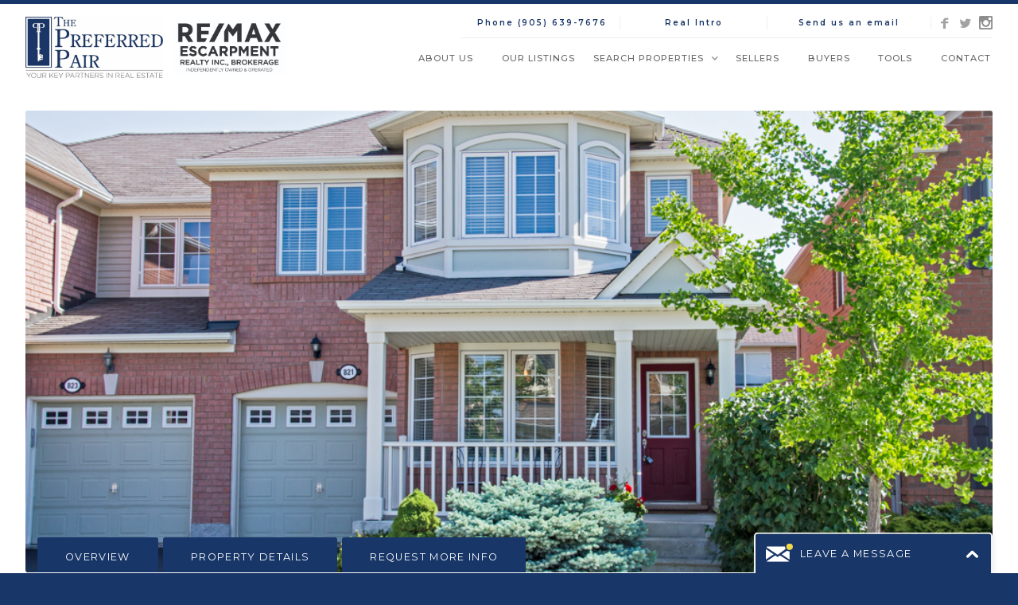

--- FILE ---
content_type: text/html
request_url: https://www.thepreferredpair.com/listing/821-shepherd-place
body_size: 8691
content:
<!DOCTYPE html><!-- This site was created in Webflow. https://webflow.com --><!-- Last Published: Tue Dec 30 2025 17:20:30 GMT+0000 (Coordinated Universal Time) --><html data-wf-domain="www.thepreferredpair.com" data-wf-page="5833a60b3c08cfc11741fe9e" data-wf-site="5833a60a3c08cfc11741fe72" lang="en" data-wf-collection="5833a60b3c08cfc11741fedc" data-wf-item-slug="821-shepherd-place"><head><meta charset="utf-8"/><title>821 Shepherd Place | The Preferred Pair</title><meta content="$699,900 MLS® #H3209754 This Property is Sold.  821 Shepherd Place, Milton, Ontario. ." name="description"/><meta content="821 Shepherd Place | The Preferred Pair" property="og:title"/><meta content="$699,900 MLS® #H3209754 This Property is Sold.  821 Shepherd Place, Milton, Ontario. ." property="og:description"/><meta content="https://cdn.prod.website-files.com/5833a60b3c08cfc11741fe9b/593eb90d6b254e1b3773dcdb_01.jpg" property="og:image"/><meta content="821 Shepherd Place | The Preferred Pair" property="twitter:title"/><meta content="$699,900 MLS® #H3209754 This Property is Sold.  821 Shepherd Place, Milton, Ontario. ." property="twitter:description"/><meta content="https://cdn.prod.website-files.com/5833a60b3c08cfc11741fe9b/593eb90d6b254e1b3773dcdb_01.jpg" property="twitter:image"/><meta property="og:type" content="website"/><meta content="summary_large_image" name="twitter:card"/><meta content="width=device-width, initial-scale=1" name="viewport"/><meta content="iBg5KnZ-FeyFwiH2Tbx1bM5ddN_WD9sNDhUJpu6_z4E" name="google-site-verification"/><meta content="Webflow" name="generator"/><link href="https://cdn.prod.website-files.com/5833a60a3c08cfc11741fe72/css/thepreferredpair.webflow.shared.322473ce2.css" rel="stylesheet" type="text/css"/><link href="https://fonts.googleapis.com" rel="preconnect"/><link href="https://fonts.gstatic.com" rel="preconnect" crossorigin="anonymous"/><script src="https://ajax.googleapis.com/ajax/libs/webfont/1.6.26/webfont.js" type="text/javascript"></script><script type="text/javascript">WebFont.load({  google: {    families: ["Open Sans:300,300italic,400,400italic,600,600italic,700,700italic,800,800italic","Montserrat:100,100italic,200,200italic,300,300italic,400,400italic,500,500italic,600,600italic,700,700italic,800,800italic,900,900italic","Oswald:200,300,400,500,600,700","Source Sans Pro:200,200italic,300,300italic,regular,italic,600,600italic,700,700italic,900,900italic"]  }});</script><script type="text/javascript">!function(o,c){var n=c.documentElement,t=" w-mod-";n.className+=t+"js",("ontouchstart"in o||o.DocumentTouch&&c instanceof DocumentTouch)&&(n.className+=t+"touch")}(window,document);</script><link href="https://cdn.prod.website-files.com/5833a60a3c08cfc11741fe72/67c0b7c755ca3618485b8953_32%20x32.png" rel="shortcut icon" type="image/x-icon"/><link href="https://cdn.prod.website-files.com/5833a60a3c08cfc11741fe72/67c0b5e68e430ff463959e0c_256%20x%20256%20Touch%20Icon%20For%20website.png" rel="apple-touch-icon"/><link href="rss.xml" rel="alternate" title="RSS Feed" type="application/rss+xml"/><script type="text/javascript">(function(i,s,o,g,r,a,m){i['GoogleAnalyticsObject']=r;i[r]=i[r]||function(){(i[r].q=i[r].q||[]).push(arguments)},i[r].l=1*new Date();a=s.createElement(o),m=s.getElementsByTagName(o)[0];a.async=1;a.src=g;m.parentNode.insertBefore(a,m)})(window,document,'script','https://www.google-analytics.com/analytics.js','ga');ga('create', 'UA-83952734-4', 'auto');ga('send', 'pageview');</script></head><body data-ix="body-opacity-100-on-load" class="body"><div id="Top" data-ix="show-side-menu-tab-on-scroll" class="navbar-1"><div class="nav-container w-clearfix"><a href="/" class="brand w-hidden-small w-hidden-tiny w-nav-brand"><img src="https://cdn.prod.website-files.com/5833a60a3c08cfc11741fe72/5e17603f6613d5a06de5d93e_TPP%20-%20With%20Tag%20Line%20Resized%20for%20RealIntro.jpg" width="398" alt="The Preferred Pair Logo - Click for Home Page" sizes="(max-width: 479px) 100vw, 398px" srcset="https://cdn.prod.website-files.com/5833a60a3c08cfc11741fe72/5e17603f6613d5a06de5d93e_TPP%20-%20With%20Tag%20Line%20Resized%20for%20RealIntro-p-1080.jpeg 1080w, https://cdn.prod.website-files.com/5833a60a3c08cfc11741fe72/5e17603f6613d5a06de5d93e_TPP%20-%20With%20Tag%20Line%20Resized%20for%20RealIntro-p-1600.jpeg 1600w, https://cdn.prod.website-files.com/5833a60a3c08cfc11741fe72/5e17603f6613d5a06de5d93e_TPP%20-%20With%20Tag%20Line%20Resized%20for%20RealIntro.jpg 1643w" class="logo"/><img src="https://cdn.prod.website-files.com/5833a60a3c08cfc11741fe72/6568fd3ee49ba3ca5c38d4ed_Remax_Escarpment_Stacked_Logo_Black_CMYK-300dpi.jpg" alt="Remax Escarpment Realty Inc. Brokerage Logo" sizes="(max-width: 787px) 100vw, 787px" srcset="https://cdn.prod.website-files.com/5833a60a3c08cfc11741fe72/6568fd3ee49ba3ca5c38d4ed_Remax_Escarpment_Stacked_Logo_Black_CMYK-300dpi-p-500.jpg 500w, https://cdn.prod.website-files.com/5833a60a3c08cfc11741fe72/6568fd3ee49ba3ca5c38d4ed_Remax_Escarpment_Stacked_Logo_Black_CMYK-300dpi.jpg 787w" class="remax"/></a><div class="topnav-wrap w-hidden-medium w-hidden-small w-hidden-tiny"><div class="top-menu-text-box topleft"><a href="tel:19056397676" class="top-menu-text lft">Phone (905) 639-7676</a></div><div class="top-menu-text-box"><a href="https://realintro.com/thepreferredpair" target="_blank" class="top-menu-text fax">Real Intro</a></div><div class="top-menu-text-box bottommobile"><a href="mailto:info@thepreferredpair.com?subject=Online%20Inquiry" class="top-menu-text">Send us an email</a></div><div class="social-icons-container"><a target="_blank" href="https://www.facebook.com/NikkiVrbaRealEstateSalesRepresentative/" class="social-icon-box facebook w-inline-block"><img src="https://cdn.prod.website-files.com/5833a60a3c08cfc11741fe72/5833a60b3c08cfc11741fec5_Facebook-icon.png" width="15" alt="Facebook Social Link" class="socialimg"/></a><a href="https://twitter.com/PreferredPair" target="_blank" class="social-icon-box w-inline-block"><img src="https://cdn.prod.website-files.com/5833a60a3c08cfc11741fe72/5833a60b3c08cfc11741ff0b_Twitter-icon.png" width="15" alt="Twitter Social Link" class="socialimg"/></a><a href="https://www.instagram.com/thepreferredpair/?hl=en" target="_blank" class="social-icon-box w-inline-block"><img src="https://cdn.prod.website-files.com/5833a60a3c08cfc11741fe72/5de6b2b229537f5cffb95cb5_instagram%20logo.png" width="20" alt="LinkedIn Social Icon" sizes="(max-width: 767px) 100vw, 20px" srcset="https://cdn.prod.website-files.com/5833a60a3c08cfc11741fe72/5de6b2b229537f5cffb95cb5_instagram%20logo-p-500.png 500w, https://cdn.prod.website-files.com/5833a60a3c08cfc11741fe72/5de6b2b229537f5cffb95cb5_instagram%20logo.png 1000w" class="socialimg linkedin"/></a></div></div><div data-collapse="medium" data-animation="default" data-duration="400" data-easing="ease" data-easing2="ease" role="banner" class="navbar w-nav"><a href="/" class="brand w-hidden-main w-hidden-medium w-nav-brand"><img src="https://cdn.prod.website-files.com/5833a60a3c08cfc11741fe72/5e1cacc754562cfe14ab627f_Preferred%20Pair_logo_Navy_With_Tagline-01.png" width="398" sizes="(max-width: 479px) 96vw, 100vw" srcset="https://cdn.prod.website-files.com/5833a60a3c08cfc11741fe72/5e1cacc754562cfe14ab627f_Preferred%20Pair_logo_Navy_With_Tagline-01-p-500.png 500w, https://cdn.prod.website-files.com/5833a60a3c08cfc11741fe72/5e1cacc754562cfe14ab627f_Preferred%20Pair_logo_Navy_With_Tagline-01-p-800.png 800w, https://cdn.prod.website-files.com/5833a60a3c08cfc11741fe72/5e1cacc754562cfe14ab627f_Preferred%20Pair_logo_Navy_With_Tagline-01.png 1613w" alt="" class="logo"/><img src="https://cdn.prod.website-files.com/5833a60a3c08cfc11741fe72/5882377c53df0afb07cbfa81_remax%20escarpment%20top%20logo.svg" alt="" class="remax"/></a><nav role="navigation" class="nav-menu w-nav-menu"><a href="/about-us" class="nav-link aboutus w-nav-link">About Us</a><a href="/listings" class="nav-link w-nav-link">Our Listings</a><div data-delay="0" data-hover="true" class="dropdown w-hidden-medium w-hidden-small w-hidden-tiny w-clearfix w-dropdown"><div class="dropdown-toggle w-clearfix w-dropdown-toggle"><div>Search Properties</div><div class="dropdown-arrow w-icon-dropdown-toggle"></div><a href="/search-properties" class="droplink w-inline-block"></a></div><nav class="dropdown-list w-dropdown-list"><a href="/search-properties" class="dropdown-link-large w-dropdown-link">Search</a><a href="/city/burlington" class="dropdown-link-large w-dropdown-link">Burlington</a><a href="/city/oakville" class="dropdown-link-large w-dropdown-link">Oakville</a><a href="https://city/hamilton" class="dropdown-link-large w-dropdown-link">Hamilton</a><a href="/city/milton" class="dropdown-link-large w-dropdown-link">Milton</a></nav></div><a href="/search-properties" class="nav-link w-hidden-main w-nav-link">Search Properties</a><a href="/sellers" class="nav-link w-nav-link">Sellers</a><a href="/buyers" class="nav-link w-nav-link">Buyers</a><a href="/tools" class="nav-link w-nav-link">Tools</a><a href="/contact-us" class="nav-link contactus w-nav-link">Contact</a></nav><div data-ix="mobile-nav" class="menu-button w-nav-button"><div class="burger-wrap"><div class="burger-1"></div><div class="burger-2"></div><div class="burger-3"></div></div></div></div></div></div><div class="fixed-contact-form-container"><div class="fixed-contact-form-wrapper"><div class="fixed-contact-form-box"><a href="#" data-ix="contact-form-move-up" class="fixed-contact-form-tab w-inline-block"><div class="mini-title white contactpop">LEAVE A MESSAGE</div><div class="fixed-contact-form-arrow"><img src="https://cdn.prod.website-files.com/5833a60a3c08cfc11741fe72/5833a60b3c08cfc11741ff67_Scroll-down-icon.png" width="15" alt="" class="arrow-on-fixed-contact-form"/></div></a><div class="fixed-contact-form-body"><div class="contact-message-flex"><div class="fixed-contact-form-column _20-percent"><div class="support-girl"></div></div><div class="fixed-contact-form-column floated-right"><div class="mini-title dark-blue">The Preferred Pair</div><p class="fixed-contact-form-text">Hi! Please leave us your message or call us at (905) 639-7676.</p></div></div><div class="w-form"><form id="wf-form-Leave-a-Message-Form" name="wf-form-Leave-a-Message-Form" data-name="Leave a Message Form" method="get" class="w-clearfix" data-wf-page-id="5833a60b3c08cfc11741fe9e" data-wf-element-id="3284dba3-41f4-cda9-7b64-7ed95c4ef392"><input class="text-field name mini w-input" maxlength="256" name="Name" data-name="Name" placeholder="Your Name" type="text" id="Name-5" required=""/><input class="text-field email mini w-input" maxlength="256" name="Email" data-name="Email" placeholder="Your Email Address" type="email" id="Email" required=""/><textarea id="Message-5" name="Message" placeholder="Your Message" maxlength="5000" required="" data-name="Message" class="text-area mini w-input"></textarea><input type="submit" data-wait="Please wait..." class="submit-button popup w-button" value="send message"/></form><div class="success-message on-fixed-contact-form w-form-done"><p>Thank you! Your submission has been received!</p></div><div class="error-message on-fixed-contact-form w-form-fail"><p>Something went wrong while submitting the form. Please try again.</p></div></div></div></div></div></div><div class="section city-padding"><div style="background-image:url(&quot;https://cdn.prod.website-files.com/5833a60b3c08cfc11741fe9b/593eb90d6b254e1b3773dcdb_01.jpg&quot;)" class="property-hero-section cities"><div class="hero-header w-hidden-small w-hidden-tiny"><a href="#overview" data-ix="slide-up-on-load-tabs" class="tab-link-box-1 _70-percent w-inline-block"><div class="mini-title white">overview</div></a><a href="#Property-Details" data-ix="slide-up-on-load-tabs-2" class="tab-link-box-2 w-hidden-tiny w-inline-block"><div class="mini-title white">property details</div></a><a href="#Get-In-Touch" data-ix="slide-up-on-load-tabs-3" class="tab-link-box-3 w-hidden-tiny w-inline-block"><div class="mini-title white">request more info</div></a></div></div><div id="overview" class="_1225-container listing"><div class="w-clearfix"><div class="column-left"><div class="details-container"><div class="property-details _88-percent"><div class="mini-title-box"><a href="#" class="mini-title-link">Ontario</a><div class="arrows">»</div><a href="/city/milton" class="mini-title-link">Milton</a></div><h1>821 Shepherd Place</h1><div><div class="mini-title">MLS #</div><div class="mini-title">H3209754</div></div></div></div><div class="rich-text-block w-richtext"><p>Fantastic 4 bedroom 3 bathroom semi with nearly 1800 square feet of living space in convenient Milton location. Main floor offers spacious floor plan, ceramics, laminate flooring, upgraded light fixtures, beautifully updated eat-in kitchen featuring S/S appliances, subway tile backsplash and Quartz counters. Second level includes brand new Berber carpet (June '17), large master with walk-in closet, ensuite with soaker tub and stand up shower, 3 additional generous sized bedrooms, 4-piece bath and the convenience of bedroom level laundry. This home is great for entertaining both inside and out with a nicely landscaped backyard offering plenty of privacy. Close to schools, parks, amenities and easy access to both 401 &amp; 407. </p></div><div class="link-to-section-container"><div class="link-box to-a-section"><a href="#Photo-Gallery" class="mini-title-link">SEE PHOTO GALLERY</a><div class="arrows">»</div></div><div class="link-box to-a-section w-condition-invisible"><a href="#Video" class="mini-title-link">SEE PROPERTY VIDEO</a><div class="arrows">»</div></div><div class="link-box to-a-section"><a href="#Location" class="mini-title-link">SEE PROPERTY LOCATION</a><div class="arrows">»</div></div></div></div><div class="column-right"><div class="property-overview-container"><div class="overview-container"><div class="asking-price-box"><div class="mini-title dark-blue w-condition-invisible">asking Price</div><div class="asking-price-text-box w-condition-invisible"><div class="dollar-sign">$</div><div class="price-text">699,900</div></div><div class="mini-title soldmini">SOLD!</div></div><div class="overview-flex-container"><div class="overview-item _1"><img src="https://cdn.prod.website-files.com/5833a60b3c08cfc11741fe9b/5833a60b3c08cfc11741fecb_5765931abd63608e7eb37d41_House-icon%20(1).png" alt="" class="property-icon"/><p>House</p></div><div class="overview-item _2"><img src="https://cdn.prod.website-files.com/5833a60a3c08cfc11741fe72/5833a60b3c08cfc11741ff59_Rent.png" alt="" class="for-rent-icon w-condition-invisible"/><img src="https://cdn.prod.website-files.com/5833a60a3c08cfc11741fe72/5833a60b3c08cfc11741fefc_Sold%20(1).png" alt="" class="sold-icon"/><img src="https://cdn.prod.website-files.com/5833a60a3c08cfc11741fe72/5833a60b3c08cfc11741ff6e_Sale-mini.png" width="63" alt="" class="for-sale-icon w-condition-invisible"/><p class="w-condition-invisible">For Sale</p><p class="w-condition-invisible">For Lease</p><p>Sold</p></div><div class="overview-item _3"><img src="https://cdn.prod.website-files.com/5833a60a3c08cfc11741fe72/5833a60b3c08cfc11741ff1d_Bedroom-icon.png" alt="" class="property-icon"/><div class="overview-text-box"><p class="number">4</p><p>Bedrooms</p></div></div><div class="overview-item _4"><img src="https://cdn.prod.website-files.com/5833a60a3c08cfc11741fe72/5833a60b3c08cfc11741ff00_Bathroom-small.icon.png" alt="" class="property-icon"/><div class="overview-text-box"><p class="number">3.0</p><p>Bathrooms</p></div></div><div class="overview-item _5"><img src="https://cdn.prod.website-files.com/5833a60a3c08cfc11741fe72/5833a60b3c08cfc11741ff12_Car-icon%20(1).png" alt="" class="property-icon"/><div class="overview-text-box"><p class="number">2</p><p class="paragraph">Parking Spaces</p></div></div><div class="overview-item _6"><img src="https://cdn.prod.website-files.com/5833a60a3c08cfc11741fe72/5833a60b3c08cfc11741ff1e_Square-icon.png" alt="" class="property-icon"/><div class="overview-text-box"><p class="number">1775</p><p>Square Feet</p></div></div></div></div><a href="/tools" target="_blank" class="more-details-link w-inline-block"><div class="mini-title white mltc">Mortgage and Land Transfer Payment CalcUlator</div></a></div></div></div><div class="property-section"><div id="Property-Details" class="section-title-box no-bottom-border w-condition-invisible"><div class="title all-caps">Property Features</div></div><div><div class="detail-box w-clearfix w-condition-invisible"><div class="checkmark-box w-clearfix"><img src="https://cdn.prod.website-files.com/5833a60a3c08cfc11741fe72/5833a60b3c08cfc11741fefe_Checkmark.png" width="15" alt=""/></div><div class="detail-text"><div class="w-dyn-bind-empty w-richtext"></div></div></div></div></div><div class="property-section"><div id="Photo-Gallery" class="section-title-box"><div class="title all-caps">photo gallery</div><p>Recent pictures taken of the property.</p></div><div class="flex-grid on-mobile test"><div class="dyngallerywrap"><div class="dyngalleryitem w-embed w-script"><a class="w-inline-block w-lightbox" href="#">
  <img src="https://cdn.prod.website-files.com/5833a60b3c08cfc11741fe9b/593eb90d6b254e1b3773dcdb_01.jpg">
  <script class="w-json" type="application/json">{ "group": "821 Shepherd Placeimages", "items": [{
"_id": "57e0683ebfc7a6d0523235b2",
"cdnUrl": "https://cdn.prod.website-files.com/5833a60b3c08cfc11741fe9b/593eb90d6b254e1b3773dcdb_01.jpg",
"type": "image",
"url": "https://cdn.prod.website-files.com/5833a60b3c08cfc11741fe9b/593eb90d6b254e1b3773dcdb_01.jpg"
}] }</script></a></div></div><div class="dyngallerywrap"><div class="dyngalleryitem w-embed w-script"><a class="w-inline-block w-lightbox" href="#">
  <img src="https://cdn.prod.website-files.com/5833a60b3c08cfc11741fe9b/593eb9166204187f655cd053_04.jpg">
  <script class="w-json" type="application/json">{ "group": "821 Shepherd Placeimages", "items": [{
"_id": "57e0683ebfc7a6d0523235b2",
"cdnUrl": "https://cdn.prod.website-files.com/5833a60b3c08cfc11741fe9b/593eb9166204187f655cd053_04.jpg",
"type": "image",
"url": "https://cdn.prod.website-files.com/5833a60b3c08cfc11741fe9b/593eb9166204187f655cd053_04.jpg"
}] }</script></a></div></div><div class="dyngallerywrap"><div class="dyngalleryitem w-embed w-script"><a class="w-inline-block w-lightbox" href="#">
  <img src="https://cdn.prod.website-files.com/5833a60b3c08cfc11741fe9b/593eb9213917781b55589836_05.jpg">
  <script class="w-json" type="application/json">{ "group": "821 Shepherd Placeimages", "items": [{
"_id": "57e0683ebfc7a6d0523235b2",
"cdnUrl": "https://cdn.prod.website-files.com/5833a60b3c08cfc11741fe9b/593eb9213917781b55589836_05.jpg",
"type": "image",
"url": "https://cdn.prod.website-files.com/5833a60b3c08cfc11741fe9b/593eb9213917781b55589836_05.jpg"
}] }</script></a></div></div><div class="dyngallerywrap"><div class="dyngalleryitem w-embed w-script"><a class="w-inline-block w-lightbox" href="#">
  <img src="https://cdn.prod.website-files.com/5833a60b3c08cfc11741fe9b/593eb92d3917781b55589838_09.jpg">
  <script class="w-json" type="application/json">{ "group": "821 Shepherd Placeimages", "items": [{
"_id": "57e0683ebfc7a6d0523235b2",
"cdnUrl": "https://cdn.prod.website-files.com/5833a60b3c08cfc11741fe9b/593eb92d3917781b55589838_09.jpg",
"type": "image",
"url": "https://cdn.prod.website-files.com/5833a60b3c08cfc11741fe9b/593eb92d3917781b55589838_09.jpg"
}] }</script></a></div></div><div class="dyngallerywrap"><div class="dyngalleryitem w-embed w-script"><a class="w-inline-block w-lightbox" href="#">
  <img src="https://cdn.prod.website-files.com/5833a60b3c08cfc11741fe9b/593eb93d6204187f655cd070_11.jpg">
  <script class="w-json" type="application/json">{ "group": "821 Shepherd Placeimages", "items": [{
"_id": "57e0683ebfc7a6d0523235b2",
"cdnUrl": "https://cdn.prod.website-files.com/5833a60b3c08cfc11741fe9b/593eb93d6204187f655cd070_11.jpg",
"type": "image",
"url": "https://cdn.prod.website-files.com/5833a60b3c08cfc11741fe9b/593eb93d6204187f655cd070_11.jpg"
}] }</script></a></div></div><div class="dyngallerywrap"><div class="dyngalleryitem w-embed w-script"><a class="w-inline-block w-lightbox" href="#">
  <img src="https://cdn.prod.website-files.com/5833a60b3c08cfc11741fe9b/593eb9486b254e1b3773dd30_15.jpg">
  <script class="w-json" type="application/json">{ "group": "821 Shepherd Placeimages", "items": [{
"_id": "57e0683ebfc7a6d0523235b2",
"cdnUrl": "https://cdn.prod.website-files.com/5833a60b3c08cfc11741fe9b/593eb9486b254e1b3773dd30_15.jpg",
"type": "image",
"url": "https://cdn.prod.website-files.com/5833a60b3c08cfc11741fe9b/593eb9486b254e1b3773dd30_15.jpg"
}] }</script></a></div></div><div class="dyngallerywrap"><div class="dyngalleryitem w-embed w-script"><a class="w-inline-block w-lightbox" href="#">
  <img src="https://cdn.prod.website-files.com/5833a60b3c08cfc11741fe9b/593eb95c6b254e1b3773dd53_20.jpg">
  <script class="w-json" type="application/json">{ "group": "821 Shepherd Placeimages", "items": [{
"_id": "57e0683ebfc7a6d0523235b2",
"cdnUrl": "https://cdn.prod.website-files.com/5833a60b3c08cfc11741fe9b/593eb95c6b254e1b3773dd53_20.jpg",
"type": "image",
"url": "https://cdn.prod.website-files.com/5833a60b3c08cfc11741fe9b/593eb95c6b254e1b3773dd53_20.jpg"
}] }</script></a></div></div><div class="dyngallerywrap"><div class="dyngalleryitem w-embed w-script"><a class="w-inline-block w-lightbox" href="#">
  <img src="https://cdn.prod.website-files.com/5833a60b3c08cfc11741fe9b/593eb9686428987f73aea13d_24.jpg">
  <script class="w-json" type="application/json">{ "group": "821 Shepherd Placeimages", "items": [{
"_id": "57e0683ebfc7a6d0523235b2",
"cdnUrl": "https://cdn.prod.website-files.com/5833a60b3c08cfc11741fe9b/593eb9686428987f73aea13d_24.jpg",
"type": "image",
"url": "https://cdn.prod.website-files.com/5833a60b3c08cfc11741fe9b/593eb9686428987f73aea13d_24.jpg"
}] }</script></a></div></div></div></div><div class="property-section"><div id="Video" class="section-title-box w-condition-invisible"><div class="title all-caps">video</div><p>Recent video took of the property.</p></div><div><div class="video w-condition-invisible w-dyn-bind-empty w-video w-embed"></div></div></div><div id="Location" class="property-section"><div id="Property-Location" class="section-title-box w-condition-invisible"><div class="title all-caps">Property Location</div></div><div><div class="map listingmap w-condition-invisible w-dyn-bind-empty w-richtext"></div></div></div><div class="property-section"><div id="Get-In-Touch" class="section-title-box"><div class="title all-caps">Request more information</div><p class="contactpara1">Have questions about </p><p class="contactpara1">821 Shepherd Place</p><p class="contactpara2">? Submit the form below and we&#x27;ll get back to you shortly.</p></div><div class="listingcontactp"><div class="agent-container"><a href="/agent/the-preferred-pair" style="background-image:url(&quot;https://cdn.prod.website-files.com/5833a60b3c08cfc11741fe9b/5dd335beac44856b4b77952c_todd-nikki-on-white.jpg&quot;)" class="agent-picture w-inline-block"></a><div class="contact-details"><div class="title">The Preferred Pair</div><div class="w-richtext"><p>Dedicated Agents with Exceptional Results.</p></div><div class="contact-item top-border"><img src="https://cdn.prod.website-files.com/5833a60a3c08cfc11741fe72/5833a60b3c08cfc11741ff11_Cellphone.png" alt="" class="contact-icon small"/><p class="paragraph on-contact-details">(905) 639-7676</p></div><div class="contact-item"><img src="https://cdn.prod.website-files.com/5833a60a3c08cfc11741fe72/5833a60b3c08cfc11741ff2d_Email.png" alt="" class="contact-icon small"/><p class="paragraph on-contact-details"><a href="mailto:nikki@thepreferredpair.com?subject=Listing%20Inquiry">nikki@thepreferredpair.com</a></p></div></div></div><div class="contact-form on-property-page"><div class="form-wrapper w-form"><form id="wf-form-Listing-Form" name="wf-form-Listing-Form" data-name="Listing Form" method="get" data-wf-page-id="5833a60b3c08cfc11741fe9e" data-wf-element-id="8bb35566-ec52-1900-4fcc-1c64d7e32f25"><div class="formname-div"><input class="text-field name w-input" maxlength="256" name="Name" data-name="Name" placeholder="First Name" type="text" id="Name" required=""/><input class="text-field name lastname w-input" maxlength="256" name="Last-Name" data-name="Last Name" placeholder="Last Name" type="text" id="Last-Name" required=""/></div><input class="text-field phone w-input" maxlength="256" name="Phone-Number" data-name="Phone Number" placeholder="Phone Number" type="text" id="Phone-Number"/><input class="text-field email w-input" maxlength="256" name="Email-Address" data-name="Email Address" placeholder="Email Address" type="email" id="Email-Address" required=""/><select id="Method-Of-Contact" name="Method-Of-Contact" data-name="Method Of Contact" class="select-field listingfield w-select"><option value="Another option">    Preferred Method Of Contact...</option><option value="Phone"> By Phone</option><option value="Email">By Email</option></select><textarea id="Message" name="Message" placeholder="Your Message" maxlength="5000" data-name="Message" required="" class="text-area w-input"></textarea><div class="w-embed w-script"><script type="text/javascript" language="JavaScript"><!--
document.write('<input ');
document.write('   type="hidden" ');
document.write('   name="ProperyURL" ');
document.write('   value="' + document.URL + '">');
//--></script></div><input type="submit" data-wait="Please wait..." class="submit-button w-button" value="send message"/></form><div class="success-message w-form-done"><div>Thank you, your submission has been received!<br/>We&#x27;ll get back to you soon.</div></div><div class="error-message w-form-fail"><p>Something went wrong while submitting the form. Please try again.</p></div></div></div></div></div><div class="property-section"><div class="section-title-box"><div class="title all-caps">Our Other Listings</div></div><div class="w-dyn-list"><div role="list" class="flex-grid on-vertical-items w-dyn-items"><div role="listitem" class="vertical-item w-dyn-item"><a href="/listing/7-old-oxford-road" style="background-image:url(&quot;https://cdn.prod.website-files.com/5833a60b3c08cfc11741fe9b/69710c7f1a88ec12977735bc_7.jpg&quot;)" class="vertical-flex-image w-inline-block"></a><div class="vertical-flex-box gray"><div class="location-title-box"><a href="/city/st-catharines" class="mini-title-link">St Catharines</a><div class="comma">,</div><a href="#" class="mini-title-link">ON</a></div><a href="/listing/7-old-oxford-road" class="title-link">7 Old Oxford Road </a><div><div class="mini-title">House</div><div class="bar w-condition-invisible">I</div><div class="mini-title w-dyn-bind-empty"></div></div><div class="description-text-box"><p>Impeccably maintained and lovingly cared for family home offering 4 bedrooms, 2.5 bathrooms, and over 2,300 sq. ft.</p></div><div class="asking-price-text-box"><div class="dollar-sign small">$</div><div class="price-text medium">849,900</div></div><div class="flex-grid top-and-bottom-border"><div class="flex-mini-item no-left-padding"><img src="https://cdn.prod.website-files.com/5833a60a3c08cfc11741fe72/5833a60b3c08cfc11741fef8_Bedroom-medium-icon.png" width="30" alt="" class="property-icon medium"/><div class="overview-text-box"><p class="number small">4</p><p class="paragraph small">Bedrooms</p></div></div><div class="flex-mini-item"><img src="https://cdn.prod.website-files.com/5833a60a3c08cfc11741fe72/5833a60b3c08cfc11741ff1b_Bathrooms-medium-icon.png" width="43" alt="" class="property-icon medium"/><div class="overview-text-box"><p class="number small">3.0</p><p class="paragraph small">Bathrooms</p></div></div><div class="flex-mini-item no-right-divider"><img src="https://cdn.prod.website-files.com/5833a60a3c08cfc11741fe72/5833a60b3c08cfc11741fee2_Parking-medium-icon.png" width="43" alt="" class="property-icon medium"/><div class="overview-text-box"><p class="number small">5</p><p class="paragraph small">Parking Space</p></div></div></div><a href="/listing/7-old-oxford-road" class="button featured listingfeat w-inline-block"><div class="mini-title white">see more details</div></a></div></div><div role="listitem" class="vertical-item w-dyn-item"><a href="/listing/2560-2-side-road" style="background-image:url(&quot;https://cdn.prod.website-files.com/5833a60b3c08cfc11741fe9b/69710be2c3bc8b090111735a_1.jpg&quot;)" class="vertical-flex-image w-inline-block"></a><div class="vertical-flex-box gray"><div class="location-title-box"><a href="/city/burlington" class="mini-title-link">Burlington</a><div class="comma">,</div><a href="#" class="mini-title-link">ON</a></div><a href="/listing/2560-2-side-road" class="title-link">2560 2 Side Road </a><div><div class="mini-title">House</div><div class="bar w-condition-invisible">I</div><div class="mini-title w-dyn-bind-empty"></div></div><div class="description-text-box"><p>Nestled in the tranquility of the countryside, this custom-built Bungalow offers over 5,000 square feet of finished living space!</p></div><div class="asking-price-text-box"><div class="dollar-sign small">$</div><div class="price-text medium">2,550,000</div></div><div class="flex-grid top-and-bottom-border"><div class="flex-mini-item no-left-padding"><img src="https://cdn.prod.website-files.com/5833a60a3c08cfc11741fe72/5833a60b3c08cfc11741fef8_Bedroom-medium-icon.png" width="30" alt="" class="property-icon medium"/><div class="overview-text-box"><p class="number small">6</p><p class="paragraph small">Bedrooms</p></div></div><div class="flex-mini-item"><img src="https://cdn.prod.website-files.com/5833a60a3c08cfc11741fe72/5833a60b3c08cfc11741ff1b_Bathrooms-medium-icon.png" width="43" alt="" class="property-icon medium"/><div class="overview-text-box"><p class="number small">5.0</p><p class="paragraph small">Bathrooms</p></div></div><div class="flex-mini-item no-right-divider"><img src="https://cdn.prod.website-files.com/5833a60a3c08cfc11741fe72/5833a60b3c08cfc11741fee2_Parking-medium-icon.png" width="43" alt="" class="property-icon medium"/><div class="overview-text-box"><p class="number small">10</p><p class="paragraph small">Parking Space</p></div></div></div><a href="/listing/2560-2-side-road" class="button featured listingfeat w-inline-block"><div class="mini-title white">see more details</div></a></div></div></div></div></div></div></div><div data-ix="hide-message-footer" class="footer"><div class="_1225-container footercontainer"><div class="flex-grid footergrid"><div class="footer-column infocol"><div class="footerlogowrap"><img src="https://cdn.prod.website-files.com/5833a60a3c08cfc11741fe72/5e1cacc754562cfe14ab627f_Preferred%20Pair_logo_Navy_With_Tagline-01.png" sizes="(max-width: 1613px) 100vw, 1613px" srcset="https://cdn.prod.website-files.com/5833a60a3c08cfc11741fe72/5e1cacc754562cfe14ab627f_Preferred%20Pair_logo_Navy_With_Tagline-01-p-500.png 500w, https://cdn.prod.website-files.com/5833a60a3c08cfc11741fe72/5e1cacc754562cfe14ab627f_Preferred%20Pair_logo_Navy_With_Tagline-01-p-800.png 800w, https://cdn.prod.website-files.com/5833a60a3c08cfc11741fe72/5e1cacc754562cfe14ab627f_Preferred%20Pair_logo_Navy_With_Tagline-01.png 1613w" alt="" class="footerlogo"/></div><div class="footer-contact-item w-clearfix"><div class="footer-contat-icon"><img src="https://cdn.prod.website-files.com/5833a60a3c08cfc11741fe72/5e209b48ef29bc161afb2c3b_tpp-building.png" sizes="(max-width: 2048px) 100vw, 2048px" srcset="https://cdn.prod.website-files.com/5833a60a3c08cfc11741fe72/5e209b48ef29bc161afb2c3b_tpp-building-p-500.png 500w, https://cdn.prod.website-files.com/5833a60a3c08cfc11741fe72/5e209b48ef29bc161afb2c3b_tpp-building-p-800.png 800w, https://cdn.prod.website-files.com/5833a60a3c08cfc11741fe72/5e209b48ef29bc161afb2c3b_tpp-building-p-1080.png 1080w, https://cdn.prod.website-files.com/5833a60a3c08cfc11741fe72/5e209b48ef29bc161afb2c3b_tpp-building.png 2048w" alt="" class="footericon"/></div><a href="tel:19056397676" class="footerinfo-link">(905) 639-7676</a></div><div class="footer-contact-item w-clearfix"><div class="footer-contat-icon"><img src="https://cdn.prod.website-files.com/5833a60a3c08cfc11741fe72/5e209b48ee92dd925a9ab619_tpp-email.png" sizes="(max-width: 2049px) 100vw, 2049px" srcset="https://cdn.prod.website-files.com/5833a60a3c08cfc11741fe72/5e209b48ee92dd925a9ab619_tpp-email-p-500.png 500w, https://cdn.prod.website-files.com/5833a60a3c08cfc11741fe72/5e209b48ee92dd925a9ab619_tpp-email-p-800.png 800w, https://cdn.prod.website-files.com/5833a60a3c08cfc11741fe72/5e209b48ee92dd925a9ab619_tpp-email-p-1080.png 1080w, https://cdn.prod.website-files.com/5833a60a3c08cfc11741fe72/5e209b48ee92dd925a9ab619_tpp-email-p-1600.png 1600w, https://cdn.prod.website-files.com/5833a60a3c08cfc11741fe72/5e209b48ee92dd925a9ab619_tpp-email.png 2049w" alt="" class="footericon"/></div><a href="mailto:info@thepreferredpair.com?subject=Online%20Inquiry" class="footerinfo-link">click to email us</a></div><div class="footer-contact-item lastfooteritem w-clearfix"><div class="footer-contat-icon"><img src="https://cdn.prod.website-files.com/5833a60a3c08cfc11741fe72/5e209b4848539b084e87ee71_tpp-map.png" sizes="(max-width: 1366px) 100vw, 1366px" srcset="https://cdn.prod.website-files.com/5833a60a3c08cfc11741fe72/5e209b4848539b084e87ee71_tpp-map-p-500.png 500w, https://cdn.prod.website-files.com/5833a60a3c08cfc11741fe72/5e209b4848539b084e87ee71_tpp-map-p-800.png 800w, https://cdn.prod.website-files.com/5833a60a3c08cfc11741fe72/5e209b4848539b084e87ee71_tpp-map.png 1366w" alt="" class="footericon"/></div><a href="https://goo.gl/maps/sTv1gyr7UV52" target="_blank" class="footerinfo-link">2180 Itabashi Way<br/>Burlington, ON, L7M 5A5</a></div></div><div class="footerchild"><div class="subchild"><div class="footer-column"><div class="title-box"><div class="title">Menu</div></div><a href="/" class="footer-link">Home</a><a href="/about-us" class="footer-link">Meet The Preferred Pair Team</a><a href="/sellers" class="footer-link">Selling your home</a><a href="/buyers" class="footer-link">Buying a home</a><a href="/contact-us" class="footer-link">Contact Us</a></div><div class="footer-column bycity"><div class="title-box"><div class="title">Explore by City</div></div><a href="http://www.thepreferredpair.com/city/oakville" class="footer-link">Oakville</a><a href="http://www.thepreferredpair.com/city/burlington" class="footer-link">Burlington</a><a href="http://www.thepreferredpair.com/city/hamilton" class="footer-link">Hamilton</a><a href="http://www.thepreferredpair.com/city/milton" class="footer-link">Milton</a></div><div class="footer-column search"><div class="title-box"><div class="title">Search Properties</div></div><a href="/listings" class="footer-link">Our Listings</a><a href="/search-properties" class="footer-link">MLS® Search</a></div></div><div class="remax-footer-wrap"><img src="https://cdn.prod.website-files.com/5833a60a3c08cfc11741fe72/5e179d4412fc2171976db7ba_Key%20Icon%20-%20With%20Box%20Border.jpg" sizes="(max-width: 740px) 100vw, 740px" srcset="https://cdn.prod.website-files.com/5833a60a3c08cfc11741fe72/5e179d4412fc2171976db7ba_Key%20Icon%20-%20With%20Box%20Border-p-500.jpeg 500w, https://cdn.prod.website-files.com/5833a60a3c08cfc11741fe72/5e179d4412fc2171976db7ba_Key%20Icon%20-%20With%20Box%20Border.jpg 740w" alt="" class="_1balloon"/><div class="disclaimer"></div><img src="https://cdn.prod.website-files.com/5833a60a3c08cfc11741fe72/5e286b5f46084985bad83f58_Remax_Escarpment_Stacked_Logo_Red_and_Blue_and_Black_CMYK-300dpi.jpg" width="750" sizes="(max-width: 767px) 100vw, 750px" srcset="https://cdn.prod.website-files.com/5833a60a3c08cfc11741fe72/5e286b5f46084985bad83f58_Remax_Escarpment_Stacked_Logo_Red_and_Blue_and_Black_CMYK-300dpi-p-500.jpeg 500w, https://cdn.prod.website-files.com/5833a60a3c08cfc11741fe72/5e286b5f46084985bad83f58_Remax_Escarpment_Stacked_Logo_Red_and_Blue_and_Black_CMYK-300dpi.jpg 787w" alt="" class="platclub"/></div></div></div></div><div class="credits-section"><div class="credits-wrap"><div class="credits-container"><div class="credits-text-box"><div class="credits-box"><div class="credits-link-box"><div class="mini-title">© <span class="copyright">2016</span> The Preferred Pair. All Rights Reserved</div></div></div><a href="http://crusaderdm.com" target="_blank" class="mini-title-link">MADE in Canada BY CRUSADER Digital</a></div><div class="social-icons-container on-footer"><a href="https://www.facebook.com/NikkiVrbaRealEstateSalesRepresentative/" target="_blank" class="social-icon-box w-inline-block"><img src="https://cdn.prod.website-files.com/5833a60a3c08cfc11741fe72/5833a60b3c08cfc11741fec5_Facebook-icon.png" width="15" alt=""/></a><a href="https://twitter.com/PreferredPair" target="_blank" class="social-icon-box w-inline-block"><img src="https://cdn.prod.website-files.com/5833a60a3c08cfc11741fe72/5833a60b3c08cfc11741ff0b_Twitter-icon.png" width="15" alt=""/></a><a href="https://ca.linkedin.com/in/nikki-vrba-8b394844" target="_blank" class="social-icon-box w-inline-block"><img src="https://cdn.prod.website-files.com/5833a60a3c08cfc11741fe72/5de6b2b229537f5cffb95cb5_instagram%20logo.png" width="20" sizes="20px" srcset="https://cdn.prod.website-files.com/5833a60a3c08cfc11741fe72/5de6b2b229537f5cffb95cb5_instagram%20logo-p-500.png 500w, https://cdn.prod.website-files.com/5833a60a3c08cfc11741fe72/5de6b2b229537f5cffb95cb5_instagram%20logo.png 1000w" alt=""/></a></div></div></div></div></div><script src="https://d3e54v103j8qbb.cloudfront.net/js/jquery-3.5.1.min.dc5e7f18c8.js?site=5833a60a3c08cfc11741fe72" type="text/javascript" integrity="sha256-9/aliU8dGd2tb6OSsuzixeV4y/faTqgFtohetphbbj0=" crossorigin="anonymous"></script><script src="https://cdn.prod.website-files.com/5833a60a3c08cfc11741fe72/js/webflow.schunk.8bc5967938656f0d.js" type="text/javascript"></script><script src="https://cdn.prod.website-files.com/5833a60a3c08cfc11741fe72/js/webflow.59c637eb.877c412af20c33e3.js" type="text/javascript"></script><script>
var Webflow = Webflow || [];
Webflow.push(function() {
  $('.copyright').text(new Date().getFullYear());
});
</script></body></html>

--- FILE ---
content_type: text/css
request_url: https://cdn.prod.website-files.com/5833a60a3c08cfc11741fe72/css/thepreferredpair.webflow.shared.322473ce2.css
body_size: 28040
content:
html {
  -webkit-text-size-adjust: 100%;
  -ms-text-size-adjust: 100%;
  font-family: sans-serif;
}

body {
  margin: 0;
}

article, aside, details, figcaption, figure, footer, header, hgroup, main, menu, nav, section, summary {
  display: block;
}

audio, canvas, progress, video {
  vertical-align: baseline;
  display: inline-block;
}

audio:not([controls]) {
  height: 0;
  display: none;
}

[hidden], template {
  display: none;
}

a {
  background-color: #0000;
}

a:active, a:hover {
  outline: 0;
}

abbr[title] {
  border-bottom: 1px dotted;
}

b, strong {
  font-weight: bold;
}

dfn {
  font-style: italic;
}

h1 {
  margin: .67em 0;
  font-size: 2em;
}

mark {
  color: #000;
  background: #ff0;
}

small {
  font-size: 80%;
}

sub, sup {
  vertical-align: baseline;
  font-size: 75%;
  line-height: 0;
  position: relative;
}

sup {
  top: -.5em;
}

sub {
  bottom: -.25em;
}

img {
  border: 0;
}

svg:not(:root) {
  overflow: hidden;
}

hr {
  box-sizing: content-box;
  height: 0;
}

pre {
  overflow: auto;
}

code, kbd, pre, samp {
  font-family: monospace;
  font-size: 1em;
}

button, input, optgroup, select, textarea {
  color: inherit;
  font: inherit;
  margin: 0;
}

button {
  overflow: visible;
}

button, select {
  text-transform: none;
}

button, html input[type="button"], input[type="reset"] {
  -webkit-appearance: button;
  cursor: pointer;
}

button[disabled], html input[disabled] {
  cursor: default;
}

button::-moz-focus-inner, input::-moz-focus-inner {
  border: 0;
  padding: 0;
}

input {
  line-height: normal;
}

input[type="checkbox"], input[type="radio"] {
  box-sizing: border-box;
  padding: 0;
}

input[type="number"]::-webkit-inner-spin-button, input[type="number"]::-webkit-outer-spin-button {
  height: auto;
}

input[type="search"] {
  -webkit-appearance: none;
}

input[type="search"]::-webkit-search-cancel-button, input[type="search"]::-webkit-search-decoration {
  -webkit-appearance: none;
}

legend {
  border: 0;
  padding: 0;
}

textarea {
  overflow: auto;
}

optgroup {
  font-weight: bold;
}

table {
  border-collapse: collapse;
  border-spacing: 0;
}

td, th {
  padding: 0;
}

@font-face {
  font-family: webflow-icons;
  src: url("[data-uri]") format("truetype");
  font-weight: normal;
  font-style: normal;
}

[class^="w-icon-"], [class*=" w-icon-"] {
  speak: none;
  font-variant: normal;
  text-transform: none;
  -webkit-font-smoothing: antialiased;
  -moz-osx-font-smoothing: grayscale;
  font-style: normal;
  font-weight: normal;
  line-height: 1;
  font-family: webflow-icons !important;
}

.w-icon-slider-right:before {
  content: "";
}

.w-icon-slider-left:before {
  content: "";
}

.w-icon-nav-menu:before {
  content: "";
}

.w-icon-arrow-down:before, .w-icon-dropdown-toggle:before {
  content: "";
}

.w-icon-file-upload-remove:before {
  content: "";
}

.w-icon-file-upload-icon:before {
  content: "";
}

* {
  box-sizing: border-box;
}

html {
  height: 100%;
}

body {
  color: #333;
  background-color: #fff;
  min-height: 100%;
  margin: 0;
  font-family: Arial, sans-serif;
  font-size: 14px;
  line-height: 20px;
}

img {
  vertical-align: middle;
  max-width: 100%;
  display: inline-block;
}

html.w-mod-touch * {
  background-attachment: scroll !important;
}

.w-block {
  display: block;
}

.w-inline-block {
  max-width: 100%;
  display: inline-block;
}

.w-clearfix:before, .w-clearfix:after {
  content: " ";
  grid-area: 1 / 1 / 2 / 2;
  display: table;
}

.w-clearfix:after {
  clear: both;
}

.w-hidden {
  display: none;
}

.w-button {
  color: #fff;
  line-height: inherit;
  cursor: pointer;
  background-color: #3898ec;
  border: 0;
  border-radius: 0;
  padding: 9px 15px;
  text-decoration: none;
  display: inline-block;
}

input.w-button {
  -webkit-appearance: button;
}

html[data-w-dynpage] [data-w-cloak] {
  color: #0000 !important;
}

.w-code-block {
  margin: unset;
}

pre.w-code-block code {
  all: inherit;
}

.w-optimization {
  display: contents;
}

.w-webflow-badge, .w-webflow-badge > img {
  box-sizing: unset;
  width: unset;
  height: unset;
  max-height: unset;
  max-width: unset;
  min-height: unset;
  min-width: unset;
  margin: unset;
  padding: unset;
  float: unset;
  clear: unset;
  border: unset;
  border-radius: unset;
  background: unset;
  background-image: unset;
  background-position: unset;
  background-size: unset;
  background-repeat: unset;
  background-origin: unset;
  background-clip: unset;
  background-attachment: unset;
  background-color: unset;
  box-shadow: unset;
  transform: unset;
  direction: unset;
  font-family: unset;
  font-weight: unset;
  color: unset;
  font-size: unset;
  line-height: unset;
  font-style: unset;
  font-variant: unset;
  text-align: unset;
  letter-spacing: unset;
  -webkit-text-decoration: unset;
  text-decoration: unset;
  text-indent: unset;
  text-transform: unset;
  list-style-type: unset;
  text-shadow: unset;
  vertical-align: unset;
  cursor: unset;
  white-space: unset;
  word-break: unset;
  word-spacing: unset;
  word-wrap: unset;
  transition: unset;
}

.w-webflow-badge {
  white-space: nowrap;
  cursor: pointer;
  box-shadow: 0 0 0 1px #0000001a, 0 1px 3px #0000001a;
  visibility: visible !important;
  opacity: 1 !important;
  z-index: 2147483647 !important;
  color: #aaadb0 !important;
  overflow: unset !important;
  background-color: #fff !important;
  border-radius: 3px !important;
  width: auto !important;
  height: auto !important;
  margin: 0 !important;
  padding: 6px !important;
  font-size: 12px !important;
  line-height: 14px !important;
  text-decoration: none !important;
  display: inline-block !important;
  position: fixed !important;
  inset: auto 12px 12px auto !important;
  transform: none !important;
}

.w-webflow-badge > img {
  position: unset;
  visibility: unset !important;
  opacity: 1 !important;
  vertical-align: middle !important;
  display: inline-block !important;
}

h1, h2, h3, h4, h5, h6 {
  margin-bottom: 10px;
  font-weight: bold;
}

h1 {
  margin-top: 20px;
  font-size: 38px;
  line-height: 44px;
}

h2 {
  margin-top: 20px;
  font-size: 32px;
  line-height: 36px;
}

h3 {
  margin-top: 20px;
  font-size: 24px;
  line-height: 30px;
}

h4 {
  margin-top: 10px;
  font-size: 18px;
  line-height: 24px;
}

h5 {
  margin-top: 10px;
  font-size: 14px;
  line-height: 20px;
}

h6 {
  margin-top: 10px;
  font-size: 12px;
  line-height: 18px;
}

p {
  margin-top: 0;
  margin-bottom: 10px;
}

blockquote {
  border-left: 5px solid #e2e2e2;
  margin: 0 0 10px;
  padding: 10px 20px;
  font-size: 18px;
  line-height: 22px;
}

figure {
  margin: 0 0 10px;
}

figcaption {
  text-align: center;
  margin-top: 5px;
}

ul, ol {
  margin-top: 0;
  margin-bottom: 10px;
  padding-left: 40px;
}

.w-list-unstyled {
  padding-left: 0;
  list-style: none;
}

.w-embed:before, .w-embed:after {
  content: " ";
  grid-area: 1 / 1 / 2 / 2;
  display: table;
}

.w-embed:after {
  clear: both;
}

.w-video {
  width: 100%;
  padding: 0;
  position: relative;
}

.w-video iframe, .w-video object, .w-video embed {
  border: none;
  width: 100%;
  height: 100%;
  position: absolute;
  top: 0;
  left: 0;
}

fieldset {
  border: 0;
  margin: 0;
  padding: 0;
}

button, [type="button"], [type="reset"] {
  cursor: pointer;
  -webkit-appearance: button;
  border: 0;
}

.w-form {
  margin: 0 0 15px;
}

.w-form-done {
  text-align: center;
  background-color: #ddd;
  padding: 20px;
  display: none;
}

.w-form-fail {
  background-color: #ffdede;
  margin-top: 10px;
  padding: 10px;
  display: none;
}

label {
  margin-bottom: 5px;
  font-weight: bold;
  display: block;
}

.w-input, .w-select {
  color: #333;
  vertical-align: middle;
  background-color: #fff;
  border: 1px solid #ccc;
  width: 100%;
  height: 38px;
  margin-bottom: 10px;
  padding: 8px 12px;
  font-size: 14px;
  line-height: 1.42857;
  display: block;
}

.w-input::placeholder, .w-select::placeholder {
  color: #999;
}

.w-input:focus, .w-select:focus {
  border-color: #3898ec;
  outline: 0;
}

.w-input[disabled], .w-select[disabled], .w-input[readonly], .w-select[readonly], fieldset[disabled] .w-input, fieldset[disabled] .w-select {
  cursor: not-allowed;
}

.w-input[disabled]:not(.w-input-disabled), .w-select[disabled]:not(.w-input-disabled), .w-input[readonly], .w-select[readonly], fieldset[disabled]:not(.w-input-disabled) .w-input, fieldset[disabled]:not(.w-input-disabled) .w-select {
  background-color: #eee;
}

textarea.w-input, textarea.w-select {
  height: auto;
}

.w-select {
  background-color: #f3f3f3;
}

.w-select[multiple] {
  height: auto;
}

.w-form-label {
  cursor: pointer;
  margin-bottom: 0;
  font-weight: normal;
  display: inline-block;
}

.w-radio {
  margin-bottom: 5px;
  padding-left: 20px;
  display: block;
}

.w-radio:before, .w-radio:after {
  content: " ";
  grid-area: 1 / 1 / 2 / 2;
  display: table;
}

.w-radio:after {
  clear: both;
}

.w-radio-input {
  float: left;
  margin: 3px 0 0 -20px;
  line-height: normal;
}

.w-file-upload {
  margin-bottom: 10px;
  display: block;
}

.w-file-upload-input {
  opacity: 0;
  z-index: -100;
  width: .1px;
  height: .1px;
  position: absolute;
  overflow: hidden;
}

.w-file-upload-default, .w-file-upload-uploading, .w-file-upload-success {
  color: #333;
  display: inline-block;
}

.w-file-upload-error {
  margin-top: 10px;
  display: block;
}

.w-file-upload-default.w-hidden, .w-file-upload-uploading.w-hidden, .w-file-upload-error.w-hidden, .w-file-upload-success.w-hidden {
  display: none;
}

.w-file-upload-uploading-btn {
  cursor: pointer;
  background-color: #fafafa;
  border: 1px solid #ccc;
  margin: 0;
  padding: 8px 12px;
  font-size: 14px;
  font-weight: normal;
  display: flex;
}

.w-file-upload-file {
  background-color: #fafafa;
  border: 1px solid #ccc;
  flex-grow: 1;
  justify-content: space-between;
  margin: 0;
  padding: 8px 9px 8px 11px;
  display: flex;
}

.w-file-upload-file-name {
  font-size: 14px;
  font-weight: normal;
  display: block;
}

.w-file-remove-link {
  cursor: pointer;
  width: auto;
  height: auto;
  margin-top: 3px;
  margin-left: 10px;
  padding: 3px;
  display: block;
}

.w-icon-file-upload-remove {
  margin: auto;
  font-size: 10px;
}

.w-file-upload-error-msg {
  color: #ea384c;
  padding: 2px 0;
  display: inline-block;
}

.w-file-upload-info {
  padding: 0 12px;
  line-height: 38px;
  display: inline-block;
}

.w-file-upload-label {
  cursor: pointer;
  background-color: #fafafa;
  border: 1px solid #ccc;
  margin: 0;
  padding: 8px 12px;
  font-size: 14px;
  font-weight: normal;
  display: inline-block;
}

.w-icon-file-upload-icon, .w-icon-file-upload-uploading {
  width: 20px;
  margin-right: 8px;
  display: inline-block;
}

.w-icon-file-upload-uploading {
  height: 20px;
}

.w-container {
  max-width: 940px;
  margin-left: auto;
  margin-right: auto;
}

.w-container:before, .w-container:after {
  content: " ";
  grid-area: 1 / 1 / 2 / 2;
  display: table;
}

.w-container:after {
  clear: both;
}

.w-container .w-row {
  margin-left: -10px;
  margin-right: -10px;
}

.w-row:before, .w-row:after {
  content: " ";
  grid-area: 1 / 1 / 2 / 2;
  display: table;
}

.w-row:after {
  clear: both;
}

.w-row .w-row {
  margin-left: 0;
  margin-right: 0;
}

.w-col {
  float: left;
  width: 100%;
  min-height: 1px;
  padding-left: 10px;
  padding-right: 10px;
  position: relative;
}

.w-col .w-col {
  padding-left: 0;
  padding-right: 0;
}

.w-col-1 {
  width: 8.33333%;
}

.w-col-2 {
  width: 16.6667%;
}

.w-col-3 {
  width: 25%;
}

.w-col-4 {
  width: 33.3333%;
}

.w-col-5 {
  width: 41.6667%;
}

.w-col-6 {
  width: 50%;
}

.w-col-7 {
  width: 58.3333%;
}

.w-col-8 {
  width: 66.6667%;
}

.w-col-9 {
  width: 75%;
}

.w-col-10 {
  width: 83.3333%;
}

.w-col-11 {
  width: 91.6667%;
}

.w-col-12 {
  width: 100%;
}

.w-hidden-main {
  display: none !important;
}

@media screen and (max-width: 991px) {
  .w-container {
    max-width: 728px;
  }

  .w-hidden-main {
    display: inherit !important;
  }

  .w-hidden-medium {
    display: none !important;
  }

  .w-col-medium-1 {
    width: 8.33333%;
  }

  .w-col-medium-2 {
    width: 16.6667%;
  }

  .w-col-medium-3 {
    width: 25%;
  }

  .w-col-medium-4 {
    width: 33.3333%;
  }

  .w-col-medium-5 {
    width: 41.6667%;
  }

  .w-col-medium-6 {
    width: 50%;
  }

  .w-col-medium-7 {
    width: 58.3333%;
  }

  .w-col-medium-8 {
    width: 66.6667%;
  }

  .w-col-medium-9 {
    width: 75%;
  }

  .w-col-medium-10 {
    width: 83.3333%;
  }

  .w-col-medium-11 {
    width: 91.6667%;
  }

  .w-col-medium-12 {
    width: 100%;
  }

  .w-col-stack {
    width: 100%;
    left: auto;
    right: auto;
  }
}

@media screen and (max-width: 767px) {
  .w-hidden-main, .w-hidden-medium {
    display: inherit !important;
  }

  .w-hidden-small {
    display: none !important;
  }

  .w-row, .w-container .w-row {
    margin-left: 0;
    margin-right: 0;
  }

  .w-col {
    width: 100%;
    left: auto;
    right: auto;
  }

  .w-col-small-1 {
    width: 8.33333%;
  }

  .w-col-small-2 {
    width: 16.6667%;
  }

  .w-col-small-3 {
    width: 25%;
  }

  .w-col-small-4 {
    width: 33.3333%;
  }

  .w-col-small-5 {
    width: 41.6667%;
  }

  .w-col-small-6 {
    width: 50%;
  }

  .w-col-small-7 {
    width: 58.3333%;
  }

  .w-col-small-8 {
    width: 66.6667%;
  }

  .w-col-small-9 {
    width: 75%;
  }

  .w-col-small-10 {
    width: 83.3333%;
  }

  .w-col-small-11 {
    width: 91.6667%;
  }

  .w-col-small-12 {
    width: 100%;
  }
}

@media screen and (max-width: 479px) {
  .w-container {
    max-width: none;
  }

  .w-hidden-main, .w-hidden-medium, .w-hidden-small {
    display: inherit !important;
  }

  .w-hidden-tiny {
    display: none !important;
  }

  .w-col {
    width: 100%;
  }

  .w-col-tiny-1 {
    width: 8.33333%;
  }

  .w-col-tiny-2 {
    width: 16.6667%;
  }

  .w-col-tiny-3 {
    width: 25%;
  }

  .w-col-tiny-4 {
    width: 33.3333%;
  }

  .w-col-tiny-5 {
    width: 41.6667%;
  }

  .w-col-tiny-6 {
    width: 50%;
  }

  .w-col-tiny-7 {
    width: 58.3333%;
  }

  .w-col-tiny-8 {
    width: 66.6667%;
  }

  .w-col-tiny-9 {
    width: 75%;
  }

  .w-col-tiny-10 {
    width: 83.3333%;
  }

  .w-col-tiny-11 {
    width: 91.6667%;
  }

  .w-col-tiny-12 {
    width: 100%;
  }
}

.w-widget {
  position: relative;
}

.w-widget-map {
  width: 100%;
  height: 400px;
}

.w-widget-map label {
  width: auto;
  display: inline;
}

.w-widget-map img {
  max-width: inherit;
}

.w-widget-map .gm-style-iw {
  text-align: center;
}

.w-widget-map .gm-style-iw > button {
  display: none !important;
}

.w-widget-twitter {
  overflow: hidden;
}

.w-widget-twitter-count-shim {
  vertical-align: top;
  text-align: center;
  background: #fff;
  border: 1px solid #758696;
  border-radius: 3px;
  width: 28px;
  height: 20px;
  display: inline-block;
  position: relative;
}

.w-widget-twitter-count-shim * {
  pointer-events: none;
  -webkit-user-select: none;
  user-select: none;
}

.w-widget-twitter-count-shim .w-widget-twitter-count-inner {
  text-align: center;
  color: #999;
  font-family: serif;
  font-size: 15px;
  line-height: 12px;
  position: relative;
}

.w-widget-twitter-count-shim .w-widget-twitter-count-clear {
  display: block;
  position: relative;
}

.w-widget-twitter-count-shim.w--large {
  width: 36px;
  height: 28px;
}

.w-widget-twitter-count-shim.w--large .w-widget-twitter-count-inner {
  font-size: 18px;
  line-height: 18px;
}

.w-widget-twitter-count-shim:not(.w--vertical) {
  margin-left: 5px;
  margin-right: 8px;
}

.w-widget-twitter-count-shim:not(.w--vertical).w--large {
  margin-left: 6px;
}

.w-widget-twitter-count-shim:not(.w--vertical):before, .w-widget-twitter-count-shim:not(.w--vertical):after {
  content: " ";
  pointer-events: none;
  border: solid #0000;
  width: 0;
  height: 0;
  position: absolute;
  top: 50%;
  left: 0;
}

.w-widget-twitter-count-shim:not(.w--vertical):before {
  border-width: 4px;
  border-color: #75869600 #5d6c7b #75869600 #75869600;
  margin-top: -4px;
  margin-left: -9px;
}

.w-widget-twitter-count-shim:not(.w--vertical).w--large:before {
  border-width: 5px;
  margin-top: -5px;
  margin-left: -10px;
}

.w-widget-twitter-count-shim:not(.w--vertical):after {
  border-width: 4px;
  border-color: #fff0 #fff #fff0 #fff0;
  margin-top: -4px;
  margin-left: -8px;
}

.w-widget-twitter-count-shim:not(.w--vertical).w--large:after {
  border-width: 5px;
  margin-top: -5px;
  margin-left: -9px;
}

.w-widget-twitter-count-shim.w--vertical {
  width: 61px;
  height: 33px;
  margin-bottom: 8px;
}

.w-widget-twitter-count-shim.w--vertical:before, .w-widget-twitter-count-shim.w--vertical:after {
  content: " ";
  pointer-events: none;
  border: solid #0000;
  width: 0;
  height: 0;
  position: absolute;
  top: 100%;
  left: 50%;
}

.w-widget-twitter-count-shim.w--vertical:before {
  border-width: 5px;
  border-color: #5d6c7b #75869600 #75869600;
  margin-left: -5px;
}

.w-widget-twitter-count-shim.w--vertical:after {
  border-width: 4px;
  border-color: #fff #fff0 #fff0;
  margin-left: -4px;
}

.w-widget-twitter-count-shim.w--vertical .w-widget-twitter-count-inner {
  font-size: 18px;
  line-height: 22px;
}

.w-widget-twitter-count-shim.w--vertical.w--large {
  width: 76px;
}

.w-background-video {
  color: #fff;
  height: 500px;
  position: relative;
  overflow: hidden;
}

.w-background-video > video {
  object-fit: cover;
  z-index: -100;
  background-position: 50%;
  background-size: cover;
  width: 100%;
  height: 100%;
  margin: auto;
  position: absolute;
  inset: -100%;
}

.w-background-video > video::-webkit-media-controls-start-playback-button {
  -webkit-appearance: none;
  display: none !important;
}

.w-background-video--control {
  background-color: #0000;
  padding: 0;
  position: absolute;
  bottom: 1em;
  right: 1em;
}

.w-background-video--control > [hidden] {
  display: none !important;
}

.w-slider {
  text-align: center;
  clear: both;
  -webkit-tap-highlight-color: #0000;
  tap-highlight-color: #0000;
  background: #ddd;
  height: 300px;
  position: relative;
}

.w-slider-mask {
  z-index: 1;
  white-space: nowrap;
  height: 100%;
  display: block;
  position: relative;
  left: 0;
  right: 0;
  overflow: hidden;
}

.w-slide {
  vertical-align: top;
  white-space: normal;
  text-align: left;
  width: 100%;
  height: 100%;
  display: inline-block;
  position: relative;
}

.w-slider-nav {
  z-index: 2;
  text-align: center;
  -webkit-tap-highlight-color: #0000;
  tap-highlight-color: #0000;
  height: 40px;
  margin: auto;
  padding-top: 10px;
  position: absolute;
  inset: auto 0 0;
}

.w-slider-nav.w-round > div {
  border-radius: 100%;
}

.w-slider-nav.w-num > div {
  font-size: inherit;
  line-height: inherit;
  width: auto;
  height: auto;
  padding: .2em .5em;
}

.w-slider-nav.w-shadow > div {
  box-shadow: 0 0 3px #3336;
}

.w-slider-nav-invert {
  color: #fff;
}

.w-slider-nav-invert > div {
  background-color: #2226;
}

.w-slider-nav-invert > div.w-active {
  background-color: #222;
}

.w-slider-dot {
  cursor: pointer;
  background-color: #fff6;
  width: 1em;
  height: 1em;
  margin: 0 3px .5em;
  transition: background-color .1s, color .1s;
  display: inline-block;
  position: relative;
}

.w-slider-dot.w-active {
  background-color: #fff;
}

.w-slider-dot:focus {
  outline: none;
  box-shadow: 0 0 0 2px #fff;
}

.w-slider-dot:focus.w-active {
  box-shadow: none;
}

.w-slider-arrow-left, .w-slider-arrow-right {
  cursor: pointer;
  color: #fff;
  -webkit-tap-highlight-color: #0000;
  tap-highlight-color: #0000;
  -webkit-user-select: none;
  user-select: none;
  width: 80px;
  margin: auto;
  font-size: 40px;
  position: absolute;
  inset: 0;
  overflow: hidden;
}

.w-slider-arrow-left [class^="w-icon-"], .w-slider-arrow-right [class^="w-icon-"], .w-slider-arrow-left [class*=" w-icon-"], .w-slider-arrow-right [class*=" w-icon-"] {
  position: absolute;
}

.w-slider-arrow-left:focus, .w-slider-arrow-right:focus {
  outline: 0;
}

.w-slider-arrow-left {
  z-index: 3;
  right: auto;
}

.w-slider-arrow-right {
  z-index: 4;
  left: auto;
}

.w-icon-slider-left, .w-icon-slider-right {
  width: 1em;
  height: 1em;
  margin: auto;
  inset: 0;
}

.w-slider-aria-label {
  clip: rect(0 0 0 0);
  border: 0;
  width: 1px;
  height: 1px;
  margin: -1px;
  padding: 0;
  position: absolute;
  overflow: hidden;
}

.w-slider-force-show {
  display: block !important;
}

.w-dropdown {
  text-align: left;
  z-index: 900;
  margin-left: auto;
  margin-right: auto;
  display: inline-block;
  position: relative;
}

.w-dropdown-btn, .w-dropdown-toggle, .w-dropdown-link {
  vertical-align: top;
  color: #222;
  text-align: left;
  white-space: nowrap;
  margin-left: auto;
  margin-right: auto;
  padding: 20px;
  text-decoration: none;
  position: relative;
}

.w-dropdown-toggle {
  -webkit-user-select: none;
  user-select: none;
  cursor: pointer;
  padding-right: 40px;
  display: inline-block;
}

.w-dropdown-toggle:focus {
  outline: 0;
}

.w-icon-dropdown-toggle {
  width: 1em;
  height: 1em;
  margin: auto 20px auto auto;
  position: absolute;
  top: 0;
  bottom: 0;
  right: 0;
}

.w-dropdown-list {
  background: #ddd;
  min-width: 100%;
  display: none;
  position: absolute;
}

.w-dropdown-list.w--open {
  display: block;
}

.w-dropdown-link {
  color: #222;
  padding: 10px 20px;
  display: block;
}

.w-dropdown-link.w--current {
  color: #0082f3;
}

.w-dropdown-link:focus {
  outline: 0;
}

@media screen and (max-width: 767px) {
  .w-nav-brand {
    padding-left: 10px;
  }
}

.w-lightbox-backdrop {
  cursor: auto;
  letter-spacing: normal;
  text-indent: 0;
  text-shadow: none;
  text-transform: none;
  visibility: visible;
  white-space: normal;
  word-break: normal;
  word-spacing: normal;
  word-wrap: normal;
  color: #fff;
  text-align: center;
  z-index: 2000;
  opacity: 0;
  -webkit-user-select: none;
  -moz-user-select: none;
  -webkit-tap-highlight-color: transparent;
  background: #000000e6;
  outline: 0;
  font-family: Helvetica Neue, Helvetica, Ubuntu, Segoe UI, Verdana, sans-serif;
  font-size: 17px;
  font-style: normal;
  font-weight: 300;
  line-height: 1.2;
  list-style: disc;
  position: fixed;
  inset: 0;
  -webkit-transform: translate(0);
}

.w-lightbox-backdrop, .w-lightbox-container {
  -webkit-overflow-scrolling: touch;
  height: 100%;
  overflow: auto;
}

.w-lightbox-content {
  height: 100vh;
  position: relative;
  overflow: hidden;
}

.w-lightbox-view {
  opacity: 0;
  width: 100vw;
  height: 100vh;
  position: absolute;
}

.w-lightbox-view:before {
  content: "";
  height: 100vh;
}

.w-lightbox-group, .w-lightbox-group .w-lightbox-view, .w-lightbox-group .w-lightbox-view:before {
  height: 86vh;
}

.w-lightbox-frame, .w-lightbox-view:before {
  vertical-align: middle;
  display: inline-block;
}

.w-lightbox-figure {
  margin: 0;
  position: relative;
}

.w-lightbox-group .w-lightbox-figure {
  cursor: pointer;
}

.w-lightbox-img {
  width: auto;
  max-width: none;
  height: auto;
}

.w-lightbox-image {
  float: none;
  max-width: 100vw;
  max-height: 100vh;
  display: block;
}

.w-lightbox-group .w-lightbox-image {
  max-height: 86vh;
}

.w-lightbox-caption {
  text-align: left;
  text-overflow: ellipsis;
  white-space: nowrap;
  background: #0006;
  padding: .5em 1em;
  position: absolute;
  bottom: 0;
  left: 0;
  right: 0;
  overflow: hidden;
}

.w-lightbox-embed {
  width: 100%;
  height: 100%;
  position: absolute;
  inset: 0;
}

.w-lightbox-control {
  cursor: pointer;
  background-position: center;
  background-repeat: no-repeat;
  background-size: 24px;
  width: 4em;
  transition: all .3s;
  position: absolute;
  top: 0;
}

.w-lightbox-left {
  background-image: url("[data-uri]");
  display: none;
  bottom: 0;
  left: 0;
}

.w-lightbox-right {
  background-image: url("[data-uri]");
  display: none;
  bottom: 0;
  right: 0;
}

.w-lightbox-close {
  background-image: url("[data-uri]");
  background-size: 18px;
  height: 2.6em;
  right: 0;
}

.w-lightbox-strip {
  white-space: nowrap;
  padding: 0 1vh;
  line-height: 0;
  position: absolute;
  bottom: 0;
  left: 0;
  right: 0;
  overflow: auto hidden;
}

.w-lightbox-item {
  box-sizing: content-box;
  cursor: pointer;
  width: 10vh;
  padding: 2vh 1vh;
  display: inline-block;
  -webkit-transform: translate3d(0, 0, 0);
}

.w-lightbox-active {
  opacity: .3;
}

.w-lightbox-thumbnail {
  background: #222;
  height: 10vh;
  position: relative;
  overflow: hidden;
}

.w-lightbox-thumbnail-image {
  position: absolute;
  top: 0;
  left: 0;
}

.w-lightbox-thumbnail .w-lightbox-tall {
  width: 100%;
  top: 50%;
  transform: translate(0, -50%);
}

.w-lightbox-thumbnail .w-lightbox-wide {
  height: 100%;
  left: 50%;
  transform: translate(-50%);
}

.w-lightbox-spinner {
  box-sizing: border-box;
  border: 5px solid #0006;
  border-radius: 50%;
  width: 40px;
  height: 40px;
  margin-top: -20px;
  margin-left: -20px;
  animation: .8s linear infinite spin;
  position: absolute;
  top: 50%;
  left: 50%;
}

.w-lightbox-spinner:after {
  content: "";
  border: 3px solid #0000;
  border-bottom-color: #fff;
  border-radius: 50%;
  position: absolute;
  inset: -4px;
}

.w-lightbox-hide {
  display: none;
}

.w-lightbox-noscroll {
  overflow: hidden;
}

@media (min-width: 768px) {
  .w-lightbox-content {
    height: 96vh;
    margin-top: 2vh;
  }

  .w-lightbox-view, .w-lightbox-view:before {
    height: 96vh;
  }

  .w-lightbox-group, .w-lightbox-group .w-lightbox-view, .w-lightbox-group .w-lightbox-view:before {
    height: 84vh;
  }

  .w-lightbox-image {
    max-width: 96vw;
    max-height: 96vh;
  }

  .w-lightbox-group .w-lightbox-image {
    max-width: 82.3vw;
    max-height: 84vh;
  }

  .w-lightbox-left, .w-lightbox-right {
    opacity: .5;
    display: block;
  }

  .w-lightbox-close {
    opacity: .8;
  }

  .w-lightbox-control:hover {
    opacity: 1;
  }
}

.w-lightbox-inactive, .w-lightbox-inactive:hover {
  opacity: 0;
}

.w-richtext:before, .w-richtext:after {
  content: " ";
  grid-area: 1 / 1 / 2 / 2;
  display: table;
}

.w-richtext:after {
  clear: both;
}

.w-richtext[contenteditable="true"]:before, .w-richtext[contenteditable="true"]:after {
  white-space: initial;
}

.w-richtext ol, .w-richtext ul {
  overflow: hidden;
}

.w-richtext .w-richtext-figure-selected.w-richtext-figure-type-video div:after, .w-richtext .w-richtext-figure-selected[data-rt-type="video"] div:after, .w-richtext .w-richtext-figure-selected.w-richtext-figure-type-image div, .w-richtext .w-richtext-figure-selected[data-rt-type="image"] div {
  outline: 2px solid #2895f7;
}

.w-richtext figure.w-richtext-figure-type-video > div:after, .w-richtext figure[data-rt-type="video"] > div:after {
  content: "";
  display: none;
  position: absolute;
  inset: 0;
}

.w-richtext figure {
  max-width: 60%;
  position: relative;
}

.w-richtext figure > div:before {
  cursor: default !important;
}

.w-richtext figure img {
  width: 100%;
}

.w-richtext figure figcaption.w-richtext-figcaption-placeholder {
  opacity: .6;
}

.w-richtext figure div {
  color: #0000;
  font-size: 0;
}

.w-richtext figure.w-richtext-figure-type-image, .w-richtext figure[data-rt-type="image"] {
  display: table;
}

.w-richtext figure.w-richtext-figure-type-image > div, .w-richtext figure[data-rt-type="image"] > div {
  display: inline-block;
}

.w-richtext figure.w-richtext-figure-type-image > figcaption, .w-richtext figure[data-rt-type="image"] > figcaption {
  caption-side: bottom;
  display: table-caption;
}

.w-richtext figure.w-richtext-figure-type-video, .w-richtext figure[data-rt-type="video"] {
  width: 60%;
  height: 0;
}

.w-richtext figure.w-richtext-figure-type-video iframe, .w-richtext figure[data-rt-type="video"] iframe {
  width: 100%;
  height: 100%;
  position: absolute;
  top: 0;
  left: 0;
}

.w-richtext figure.w-richtext-figure-type-video > div, .w-richtext figure[data-rt-type="video"] > div {
  width: 100%;
}

.w-richtext figure.w-richtext-align-center {
  clear: both;
  margin-left: auto;
  margin-right: auto;
}

.w-richtext figure.w-richtext-align-center.w-richtext-figure-type-image > div, .w-richtext figure.w-richtext-align-center[data-rt-type="image"] > div {
  max-width: 100%;
}

.w-richtext figure.w-richtext-align-normal {
  clear: both;
}

.w-richtext figure.w-richtext-align-fullwidth {
  text-align: center;
  clear: both;
  width: 100%;
  max-width: 100%;
  margin-left: auto;
  margin-right: auto;
  display: block;
}

.w-richtext figure.w-richtext-align-fullwidth > div {
  padding-bottom: inherit;
  display: inline-block;
}

.w-richtext figure.w-richtext-align-fullwidth > figcaption {
  display: block;
}

.w-richtext figure.w-richtext-align-floatleft {
  float: left;
  clear: none;
  margin-right: 15px;
}

.w-richtext figure.w-richtext-align-floatright {
  float: right;
  clear: none;
  margin-left: 15px;
}

.w-nav {
  z-index: 1000;
  background: #ddd;
  position: relative;
}

.w-nav:before, .w-nav:after {
  content: " ";
  grid-area: 1 / 1 / 2 / 2;
  display: table;
}

.w-nav:after {
  clear: both;
}

.w-nav-brand {
  float: left;
  color: #333;
  text-decoration: none;
  position: relative;
}

.w-nav-link {
  vertical-align: top;
  color: #222;
  text-align: left;
  margin-left: auto;
  margin-right: auto;
  padding: 20px;
  text-decoration: none;
  display: inline-block;
  position: relative;
}

.w-nav-link.w--current {
  color: #0082f3;
}

.w-nav-menu {
  float: right;
  position: relative;
}

[data-nav-menu-open] {
  text-align: center;
  background: #c8c8c8;
  min-width: 200px;
  position: absolute;
  top: 100%;
  left: 0;
  right: 0;
  overflow: visible;
  display: block !important;
}

.w--nav-link-open {
  display: block;
  position: relative;
}

.w-nav-overlay {
  width: 100%;
  display: none;
  position: absolute;
  top: 100%;
  left: 0;
  right: 0;
  overflow: hidden;
}

.w-nav-overlay [data-nav-menu-open] {
  top: 0;
}

.w-nav[data-animation="over-left"] .w-nav-overlay {
  width: auto;
}

.w-nav[data-animation="over-left"] .w-nav-overlay, .w-nav[data-animation="over-left"] [data-nav-menu-open] {
  z-index: 1;
  top: 0;
  right: auto;
}

.w-nav[data-animation="over-right"] .w-nav-overlay {
  width: auto;
}

.w-nav[data-animation="over-right"] .w-nav-overlay, .w-nav[data-animation="over-right"] [data-nav-menu-open] {
  z-index: 1;
  top: 0;
  left: auto;
}

.w-nav-button {
  float: right;
  cursor: pointer;
  -webkit-tap-highlight-color: #0000;
  tap-highlight-color: #0000;
  -webkit-user-select: none;
  user-select: none;
  padding: 18px;
  font-size: 24px;
  display: none;
  position: relative;
}

.w-nav-button:focus {
  outline: 0;
}

.w-nav-button.w--open {
  color: #fff;
  background-color: #c8c8c8;
}

.w-nav[data-collapse="all"] .w-nav-menu {
  display: none;
}

.w-nav[data-collapse="all"] .w-nav-button, .w--nav-dropdown-open, .w--nav-dropdown-toggle-open {
  display: block;
}

.w--nav-dropdown-list-open {
  position: static;
}

@media screen and (max-width: 991px) {
  .w-nav[data-collapse="medium"] .w-nav-menu {
    display: none;
  }

  .w-nav[data-collapse="medium"] .w-nav-button {
    display: block;
  }
}

@media screen and (max-width: 767px) {
  .w-nav[data-collapse="small"] .w-nav-menu {
    display: none;
  }

  .w-nav[data-collapse="small"] .w-nav-button {
    display: block;
  }

  .w-nav-brand {
    padding-left: 10px;
  }
}

@media screen and (max-width: 479px) {
  .w-nav[data-collapse="tiny"] .w-nav-menu {
    display: none;
  }

  .w-nav[data-collapse="tiny"] .w-nav-button {
    display: block;
  }
}

.w-tabs {
  position: relative;
}

.w-tabs:before, .w-tabs:after {
  content: " ";
  grid-area: 1 / 1 / 2 / 2;
  display: table;
}

.w-tabs:after {
  clear: both;
}

.w-tab-menu {
  position: relative;
}

.w-tab-link {
  vertical-align: top;
  text-align: left;
  cursor: pointer;
  color: #222;
  background-color: #ddd;
  padding: 9px 30px;
  text-decoration: none;
  display: inline-block;
  position: relative;
}

.w-tab-link.w--current {
  background-color: #c8c8c8;
}

.w-tab-link:focus {
  outline: 0;
}

.w-tab-content {
  display: block;
  position: relative;
  overflow: hidden;
}

.w-tab-pane {
  display: none;
  position: relative;
}

.w--tab-active {
  display: block;
}

@media screen and (max-width: 479px) {
  .w-tab-link {
    display: block;
  }
}

.w-ix-emptyfix:after {
  content: "";
}

@keyframes spin {
  0% {
    transform: rotate(0);
  }

  100% {
    transform: rotate(360deg);
  }
}

.w-dyn-empty {
  background-color: #ddd;
  padding: 10px;
}

.w-dyn-hide, .w-dyn-bind-empty, .w-condition-invisible {
  display: none !important;
}

.wf-layout-layout {
  display: grid;
}

@font-face {
  font-family: Icomoon;
  src: url("https://cdn.prod.website-files.com/5833a60a3c08cfc11741fe72/5845ed3f063be4960d434217_icomoon.eot") format("embedded-opentype"), url("https://cdn.prod.website-files.com/5833a60a3c08cfc11741fe72/5845ed3f3d1031f23085e445_icomoon.woff") format("woff"), url("https://cdn.prod.website-files.com/5833a60a3c08cfc11741fe72/5845ed3f3d3ccd5d329b639d_icomoon.ttf") format("truetype"), url("https://cdn.prod.website-files.com/5833a60a3c08cfc11741fe72/5845ed3f063be4960d434218_icomoon.svg") format("svg");
  font-weight: 400;
  font-style: normal;
  font-display: auto;
}

@font-face {
  font-family: Perpetua;
  src: url("https://cdn.prod.website-files.com/5833a60a3c08cfc11741fe72/585d66786fc331a347e720c9_Perpetua-bold.ttf") format("truetype");
  font-weight: 700;
  font-style: normal;
  font-display: auto;
}

@font-face {
  font-family: Perpetua;
  src: url("https://cdn.prod.website-files.com/5833a60a3c08cfc11741fe72/585d66782406321c4b43bd84_Perpetua-italic.ttf") format("truetype");
  font-weight: 400;
  font-style: italic;
  font-display: auto;
}

@font-face {
  font-family: Perpetua Titling;
  src: url("https://cdn.prod.website-files.com/5833a60a3c08cfc11741fe72/585d667834226c6447de20fc_Perpetua-titling-mt-bold.ttf") format("truetype");
  font-weight: 700;
  font-style: normal;
  font-display: auto;
}

@font-face {
  font-family: Perpetua Titling;
  src: url("https://cdn.prod.website-files.com/5833a60a3c08cfc11741fe72/585d6678eeac0d070717a9d7_Perpetua-titling-mt-light.ttf") format("truetype");
  font-weight: 300;
  font-style: normal;
  font-display: auto;
}

@font-face {
  font-family: Perpetua;
  src: url("https://cdn.prod.website-files.com/5833a60a3c08cfc11741fe72/585d66784e659af73cf84106_Perpetua.ttf") format("truetype");
  font-weight: 400;
  font-style: normal;
  font-display: auto;
}

@font-face {
  font-family: Perpetua;
  src: url("https://cdn.prod.website-files.com/5833a60a3c08cfc11741fe72/585d6679c6d7da5707e7bd86_Perpetua-light.ttf") format("truetype");
  font-weight: 300;
  font-style: normal;
  font-display: auto;
}

:root {
  --183668: #183668;
  --white: white;
  --dim-grey: #666;
  --black: #333;
  --dark-grey-2: #999;
  --line-colour: #efeff0;
  --white-smoke-2: whitesmoke;
  --grey: #858585;
  --tomato: #fe5d3c;
  --dark-grey: #97a4b4;
  --slate-grey: #597a96;
  --white-smoke: #f2f3f5;
  --royal-blue: #116dde;
  --light-steel-blue: #afbccd;
  --turquoise: #86dfcb;
  --gainsboro: #dadada;
  --burntsienna: #f37c56;
  --sky-blue: #73b7c8;
  --link-hover: #578996;
  --red: #f72e2e;
  --gold: #f1d647;
  --sale-red: #ed1c24;
  --topsold: #ff5c62;
  --bottomsold: #b1252a;
  --gold-2: #e2c83e;
  --gold-3: #f3d951;
  --firebrick: #b22b2e;
  --dark-slate-blue: #007dc3;
}

h1 {
  color: var(--183668);
  margin-top: 5px;
  margin-bottom: 5px;
  font-family: Open Sans, sans-serif;
  font-size: 23px;
  font-weight: 400;
  line-height: 27px;
}

h2 {
  color: var(--183668);
  margin-top: 0;
  margin-bottom: 5px;
  font-family: Open Sans, sans-serif;
  font-size: 23px;
  font-weight: 400;
  line-height: 30px;
}

h3 {
  color: #858585;
  margin-top: 5px;
  margin-bottom: 15px;
  font-family: Montserrat, sans-serif;
  font-size: 1.3em;
  font-weight: 400;
  line-height: 1.2em;
}

h4 {
  color: #73b7c8;
  letter-spacing: .1px;
  margin-top: 5px;
  margin-bottom: 5px;
  font-family: Open Sans, sans-serif;
  font-size: 14px;
  font-weight: 700;
  line-height: 20px;
}

h5 {
  color: #597a96;
  margin-top: 5px;
  margin-bottom: 5px;
  font-family: Open Sans, sans-serif;
  font-size: 12px;
  font-weight: 700;
  line-height: 18px;
}

h6 {
  color: #597a96;
  margin-top: 10px;
  margin-bottom: 10px;
  font-size: 12px;
  font-weight: 700;
  line-height: 18px;
}

p {
  color: #666;
  letter-spacing: .1px;
  margin-bottom: 7px;
  font-family: Source Sans Pro, sans-serif;
  font-size: 1.1em;
  font-weight: 300;
  line-height: 1.4em;
}

a {
  color: var(--183668);
  text-decoration: none;
}

ul {
  margin-top: 0;
  margin-bottom: 10px;
  padding-left: 40px;
}

li {
  color: #97a4b4;
  font-family: Source Sans Pro, sans-serif;
  font-size: 14.5px;
  line-height: 22px;
}

img {
  max-width: 100%;
  display: inline-block;
}

blockquote {
  color: #86dfcb;
  border-left: 7px solid #999;
  border-top-left-radius: 3px;
  border-bottom-left-radius: 3px;
  margin-bottom: 10px;
  padding: 10px 20px;
  font-size: 18px;
  line-height: 22px;
}

figcaption {
  color: #97a4b4;
  text-align: center;
  margin-top: 5px;
  font-size: 12px;
  font-style: italic;
  line-height: 12px;
}

.navbar {
  float: right;
  background-color: #0000;
  width: 65%;
  display: inline-block;
}

.body {
  background-color: var(--183668);
  font-family: Open Sans, sans-serif;
  font-size: 100%;
  line-height: 100%;
}

.body.gray {
  background-color: #f4f5f9;
  font-family: Open Sans, sans-serif;
  font-size: 100%;
  line-height: 100%;
}

.property-hero-section {
  background-color: #97a4b4;
  background-image: url("https://d3e54v103j8qbb.cloudfront.net/img/background-image.svg");
  background-position: 50%;
  background-repeat: no-repeat;
  background-size: cover;
  width: 95%;
  max-width: 1225px;
  height: 580px;
  margin-left: auto;
  margin-right: auto;
  display: block;
  position: relative;
}

.property-hero-section.cities {
  border-radius: 3px;
  align-items: flex-end;
  max-width: 1225px;
  padding-bottom: 60px;
  padding-left: 25px;
  padding-right: 25px;
  display: flex;
}

.content-wrapper {
  padding: 25px 25px 20px;
  position: relative;
}

.content-wrapper.white-and-bottom-border {
  background-color: #fff;
  border-radius: 5px;
  margin-bottom: 50px;
}

.content-wrapper.rounded-corners {
  background-color: #fff;
  border-radius: 3px;
}

.mini-title {
  color: #97a4b4;
  letter-spacing: 1.35px;
  text-transform: uppercase;
  font-family: Montserrat, sans-serif;
  font-size: .6em;
  line-height: 1em;
  display: inline-block;
}

.mini-title.white {
  color: var(--white);
  font-size: .8em;
  line-height: 1em;
  display: inline-block;
}

.mini-title.white.contactpop {
  color: var(--white);
  font-size: .8em;
}

.mini-title.white.mltc {
  text-align: center;
  font-size: .9em;
  line-height: 1.3em;
}

.mini-title.dark-blue {
  color: #597a96;
  font-weight: 700;
}

.mini-title.heromini {
  font-size: .8em;
  line-height: 1em;
}

.mini-title.soldmini {
  color: #ed1c24;
  margin-top: 10px;
  font-size: 1em;
  font-weight: 600;
  display: block;
}

.mini-title.white-copy {
  color: var(--white);
  font-size: .8em;
  line-height: 1em;
  display: inline-block;
}

.mini-title.white-copy.contactpop {
  font-size: .8em;
}

.mini-title.white-copy.mltc {
  text-align: center;
  font-size: .9em;
  line-height: 1.3em;
}

.mini-title.dark {
  color: var(--dim-grey);
  font-size: .8em;
  line-height: 1em;
  display: inline-block;
}

.mini-title.dark.contactpop {
  color: var(--white);
  font-size: .8em;
}

.mini-title.dark.mltc {
  text-align: center;
  font-size: .9em;
  line-height: 1.3em;
}

.mini-title-link {
  color: #97a4b4;
  letter-spacing: 1px;
  text-transform: uppercase;
  cursor: default;
  height: 10px;
  font-family: Montserrat, sans-serif;
  font-size: .65em;
  line-height: 1em;
  text-decoration: none;
  transition: all .3s;
  display: inline-block;
}

.mini-title-link:hover {
  border-bottom: 1px solid #97a4b4;
}

.mini-title-link.bottom-border {
  margin-bottom: 5px;
}

.hero-header {
  z-index: 20;
  text-align: left;
  width: 100%;
  margin-left: auto;
  margin-right: auto;
  padding-left: 15px;
  padding-right: 15px;
  display: block;
  position: absolute;
  bottom: 0;
  left: 0;
  right: 0;
  overflow: hidden;
}

.hero-header.bottom-border {
  flex: 1;
  padding-left: 30px;
  padding-right: 30px;
  position: relative;
}

.hero-header.relative {
  flex-direction: column;
  justify-content: flex-end;
  padding-left: 30px;
  padding-right: 30px;
  position: relative;
}

.tab-link-box-1 {
  text-align: center;
  background-color: #12aaebbf;
  border-top-left-radius: 3px;
  border-top-right-radius: 3px;
  width: auto;
  margin-right: 6px;
  padding: 15px 35px 13px;
  transition: background-color .3s;
}

.tab-link-box-1:hover {
  background-color: #12aaebd9;
}

.tab-link-box-1._70-percent {
  background-color: var(--183668);
}

.tab-link-box-1._70-percent:hover {
  background-color: #102547;
}

.tab-link-box-1._70-percent.w--current {
  background-color: #73b7c8f2;
}

.column-left {
  width: 65%;
  display: inline-block;
}

.column-right {
  float: right;
  width: 35%;
}

.bar {
  color: #97a4b4;
  margin-left: 5px;
  margin-right: 5px;
  font-family: Montserrat, sans-serif;
  font-size: 9px;
  line-height: 9px;
  display: inline-block;
}

.property-details._88-percent {
  width: 84%;
}

.tags-container {
  float: right;
  color: #fff;
  letter-spacing: 1.5px;
  text-transform: uppercase;
  border-radius: 3px;
  margin-top: 26px;
  font-family: Montserrat, sans-serif;
  font-size: 7px;
  line-height: 11px;
}

.tags-container.absolute {
  width: auto;
  margin-top: 10px;
  margin-right: 10px;
  position: absolute;
  top: 0;
  right: 0;
}

.details-container {
  border-bottom: 1px solid #f2f3f5;
  margin-bottom: 17px;
  padding-bottom: 13px;
}

.overview-container {
  border-top: 2px solid #f2f3f5;
  border-left: 2px solid #f2f3f5;
  border-right: 2px solid #f2f3f5;
  border-top-left-radius: 3px;
  border-top-right-radius: 3px;
}

.asking-price-box {
  text-align: center;
  border-bottom: 2px solid #f2f3f5;
  padding-top: 15px;
  padding-bottom: 20px;
}

.price-text {
  color: #73b7c8;
  font-family: Source Sans Pro, sans-serif;
  font-size: 1.7em;
  line-height: 1em;
  display: inline-block;
}

.price-text.medium {
  color: #ed1c24;
  font-family: Montserrat, sans-serif;
  font-size: 1.4em;
  line-height: 1em;
  display: block;
}

.dollar-sign {
  color: #73b7c8;
  margin-right: 2px;
  font-family: Source Sans Pro, sans-serif;
  font-size: 1.7em;
  font-weight: 400;
  line-height: 1em;
  display: inline-block;
}

.dollar-sign.small {
  color: #ed1c24;
  flex: 0 auto;
  font-family: Montserrat, sans-serif;
  font-size: 1.4em;
  font-weight: 600;
  line-height: 1em;
  display: block;
}

.overview-item {
  float: left;
  text-align: center;
  border-top: 1px solid #f4f5f9;
  border-bottom: 1px #000;
  border-right: 1px solid #f4f5f9;
  flex-direction: column;
  justify-content: center;
  align-items: center;
  width: 50%;
  padding: 10px;
  display: flex;
}

.overview-item._2 {
  border-top-style: none;
  border-top-color: #f2f3f5;
  border-bottom-style: solid;
  border-bottom-color: #f2f3f5;
  border-right-style: none;
  border-right-color: #f2f3f5;
}

.overview-item._3 {
  border-top-style: none;
  border-top-color: #f2f3f5;
  border-right-color: #f2f3f5;
}

.overview-item._4 {
  border-top-style: none;
  border-top-color: #f2f3f5;
  border-right-style: none;
  border-right-color: #f2f3f5;
}

.overview-item._5 {
  border-top-color: #f2f3f5;
  border-right-color: #f2f3f5;
}

.overview-item._6 {
  border-top-color: #f2f3f5;
  border-bottom-color: #f2f3f5;
  border-right-style: none;
  border-right-color: #f2f3f5;
}

.overview-item._1 {
  border-top-style: none;
  border-top-color: #f2f3f5;
  border-bottom-style: solid;
  border-bottom-color: #f2f3f5;
  border-right-color: #f2f3f5;
}

.property-icon {
  width: 32%;
  margin-bottom: 10px;
}

.property-icon.small {
  width: 20.5%;
  max-width: 45px;
  margin-right: 8px;
}

.property-icon.medium {
  width: 22%;
  max-width: 30px;
  margin-right: 8px;
}

.overview-flex-container {
  flex-wrap: wrap;
  margin-top: 10px;
  padding-bottom: 10px;
  padding-left: 10px;
  padding-right: 10px;
  display: flex;
}

.number {
  color: var(--183668);
  margin-bottom: 2px;
  font-weight: 400;
}

.number.small {
  font-size: 17px;
  line-height: 17px;
}

.overview-text-box {
  flex-direction: column;
  display: flex;
}

.more-details-link {
  background-color: var(--183668);
  border-bottom-right-radius: 3px;
  border-bottom-left-radius: 3px;
  justify-content: center;
  align-items: center;
  width: 100%;
  padding: 16px 20px 15px;
  text-decoration: none;
  transition: background-color .2s;
  display: flex;
}

.property-overview-container {
  margin-left: 20px;
}

.property-section {
  width: 100%;
  margin-top: 30px;
}

.property-section.less-top-border {
  margin-top: 10px;
}

.property-section.no-top-border {
  margin-top: 0;
  margin-bottom: 20px;
}

.title {
  color: var(--183668);
  letter-spacing: .1px;
  text-transform: none;
  margin-bottom: 5px;
  font-family: Open Sans, sans-serif;
  font-size: 1em;
  font-weight: 600;
  line-height: 1em;
}

.title.all-caps {
  color: var(--183668);
  text-transform: uppercase;
  font-family: Montserrat, sans-serif;
  font-size: 1em;
  font-weight: 700;
  line-height: 1em;
  display: block;
}

.title.all-caps.homecs {
  text-align: left;
  flex: 0 auto;
  width: 725px;
  margin-bottom: 0;
  font-size: 1.7em;
  line-height: 1.1em;
}

.title.all-caps.homecs.cta {
  text-align: left;
  width: auto;
}

.title.all-caps.orange {
  color: var(--183668);
}

.title.agenttitle {
  font-size: 1.5em;
}

.section-title-box {
  border-bottom: 1px solid #efeff0;
  flex: 1;
  width: 100%;
  margin-bottom: 20px;
  padding-bottom: 5px;
  padding-right: 0;
  text-decoration: none;
  display: block;
  position: relative;
}

.section-title-box.no-bottom-border {
  width: 100%;
  margin-bottom: 0;
  text-decoration: none;
  display: block;
  position: relative;
}

.section-title-box.top-border {
  margin-top: 20px;
}

.section-title-box.white-bottom-line {
  border-bottom-color: #fff;
}

.flex-grid {
  flex-wrap: wrap;
  justify-content: flex-start;
  align-items: flex-start;
  width: 100%;
  display: flex;
}

.flex-grid.on-features {
  justify-content: space-between;
  align-items: stretch;
}

.flex-grid.on-quantity, .flex-grid.on-type-of-property {
  justify-content: flex-start;
  margin-top: 10px;
}

.flex-grid.top-border {
  justify-content: center;
  margin-top: 45px;
}

.flex-grid.on-vertical-items {
  justify-content: space-between;
  align-items: stretch;
}

.flex-grid.on-mini-services {
  justify-content: space-between;
  margin-top: 40px;
}

.flex-grid.rows {
  flex-flow: column;
  align-items: flex-end;
}

.flex-grid.justify-space-between {
  justify-content: space-between;
}

.flex-grid.top-and-bottom-border {
  margin-bottom: 5px;
}

.flex-grid.justify-start {
  justify-content: flex-start;
  margin-bottom: 30px;
}

.flex-grid.on-services {
  border-bottom: 1px solid #f4f5f9;
  margin-bottom: 30px;
  padding-bottom: 30px;
}

.flex-grid.on-mobile {
  flex-wrap: wrap;
  justify-content: flex-start;
}

.flex-grid.on-mobile.test {
  margin-top: 38px;
}

.flex-grid.aboutuss {
  flex-flow: row-reverse wrap;
  justify-content: flex-end;
  margin-left: auto;
  margin-right: auto;
  display: flex;
}

.flex-grid.tabs {
  width: 35%;
  margin-bottom: 45px;
}

.slide-nav {
  font-size: 9px;
  display: block;
  bottom: -50px;
}

.slide-nav.hide {
  display: block;
}

.left-arrow {
  opacity: .8;
  transition: opacity .3s;
}

.left-arrow:hover {
  opacity: 1;
}

.left-arrow.offset {
  color: #73b7c8b3;
  transition: color .25s;
  left: -8%;
}

.left-arrow.offset:hover {
  color: #73b7c8;
}

.right-arrow {
  opacity: .8;
  transition: opacity .3s;
}

.right-arrow:hover {
  opacity: 1;
}

.right-arrow.offset {
  color: #73b7c8b3;
  transition-property: color;
  right: -8%;
}

.right-arrow.offset:hover {
  color: #73b7c8;
}

.map {
  border-top-left-radius: 3px;
  border-top-right-radius: 3px;
  width: 50%;
  margin-bottom: 25px;
}

.map.listingmap {
  width: 100%;
  overflow: hidden;
}

.detail-box {
  border-bottom: 1px solid #f2f3f5;
  justify-content: center;
  align-items: center;
  padding: 7px 10px;
  display: flex;
}

.checkmark-box {
  float: left;
  width: 2%;
  margin-top: 0;
  margin-right: 5px;
  display: block;
}

.detail-text {
  float: left;
  width: 97%;
  padding-top: 8px;
  display: block;
}

.for-sale-icon {
  width: 49%;
  margin-bottom: 5px;
}

.for-rent-icon, .sold-icon, .foreclosure {
  width: 32%;
  margin-bottom: 10px;
}

.tag {
  text-align: center;
  background-color: #fe5d3c;
  border-radius: 3px;
  min-width: 65px;
  max-width: 69px;
  padding: 7px 9px 5px;
}

.tag.for-rent {
  background-color: #116dde;
  border-radius: 3px;
}

.tag.for-sale {
  background-color: #f37556;
  display: block;
}

.tag.sold {
  text-transform: uppercase;
  display: block;
}

.tag.foreclosure {
  background-color: #ff2e5f;
  min-width: 88px;
  max-width: 88px;
}

.tag.agent {
  background-color: #86dfcb;
  min-width: 71px;
  max-width: 75px;
  margin-top: 10px;
  margin-right: 10px;
  display: none;
  position: absolute;
  top: 0;
  right: 0;
}

.tag.rented {
  background-color: #ff2b42;
  position: relative;
}

.agent-container {
  flex-direction: column;
  flex: 1;
  width: 40%;
  display: flex;
}

.contact-form.on-property-page {
  float: right;
  width: 59%;
  padding-top: 0;
  padding-left: 20px;
  display: inline-block;
}

.agent-picture {
  background-image: url("https://cdn.prod.website-files.com/5833a60a3c08cfc11741fe72/669e8bd522cbf031cf4ad0b5_TN%202.png");
  background-position: 50% 0;
  background-repeat: no-repeat;
  background-size: cover;
  border: 6px solid #f4f4f4;
  width: 100%;
  height: 300px;
  margin-bottom: 15px;
  position: relative;
}

.agent-picture._30-percent {
  background-image: linear-gradient(#000, #fff);
  width: 33%;
  height: 504px;
  min-height: 390px;
  margin-bottom: 0;
  margin-right: 15px;
  display: inline-block;
}

.contact-details {
  border: 2px solid #f4f5f9;
  flex-direction: column;
  flex: 1;
  width: 100%;
  padding-top: 15px;
  padding-left: 20px;
  padding-right: 20px;
  display: flex;
}

.contact-details._70-percent {
  float: right;
  border-style: none;
  width: 65%;
  padding-top: 0;
  display: inline-block;
}

.contact-item {
  border-bottom: 1px solid #f4f5f9;
  justify-content: flex-start;
  align-items: center;
  padding: 17px 10px;
  text-decoration: none;
  display: flex;
}

.contact-item.top-border {
  border-top: 1px solid #f2f3f5;
  border-bottom-color: #f2f3f5;
  margin-top: 5px;
}

.contact-item.no-side-border {
  margin-left: 0;
  margin-right: 0;
}

.contact-item.no-bottom-border-add-border {
  border-top: 1px solid #f4f5f9;
  margin-bottom: 17px;
}

.contact-icon {
  width: 5%;
  margin-right: 15px;
  padding-top: 2px;
}

.contact-icon.large {
  width: 20px;
}

.contact-icon.small {
  width: 18px;
}

.paragraph.on-contact-details {
  display: inline-block;
  position: relative;
  top: 5px;
}

.paragraph.small {
  font-size: 12.8px;
  line-height: 12px;
}

.paragraph.white {
  color: var(--black);
  font-weight: 400;
}

.paragraph.big {
  font-size: 15px;
  line-height: 23px;
}

.paragraph.medium {
  margin-top: 15px;
  margin-bottom: 15px;
  font-size: 1em;
  line-height: 1.4em;
}

.text-field {
  color: #97a4b4;
  border: 2px solid #efeff0;
  border-radius: 3px;
  height: 51px;
  margin-top: 1px;
  margin-bottom: 15px;
  font-family: Open Sans, sans-serif;
  font-size: 13px;
  line-height: 20px;
  transition: border-color .35s;
}

.text-field:hover, .text-field:focus {
  border-color: #c8d4e2;
}

.text-field.name {
  float: left;
  background-image: url("https://cdn.prod.website-files.com/5833a60a3c08cfc11741fe72/5833a60b3c08cfc11741fecd_User.png");
  background-position: 15px;
  background-repeat: no-repeat;
  background-size: 15px;
  border-right-width: 2px;
  border-top-right-radius: 0;
  border-bottom-right-radius: 0;
  width: 49%;
  padding-left: 42px;
  display: inline-block;
}

.text-field.name:hover {
  border-right-width: 2px;
}

.text-field.name:focus {
  border-right-width: 2px;
  border-top-right-radius: 0;
  border-bottom-right-radius: 0;
}

.text-field.name.mini {
  border-right-style: solid;
  width: 100%;
  height: 40px;
  margin-top: 10px;
  margin-bottom: 10px;
}

.text-field.last-name {
  float: right;
  background-image: url("https://cdn.prod.website-files.com/5833a60a3c08cfc11741fe72/5833a60b3c08cfc11741fecd_User.png");
  background-position: 15px;
  background-repeat: no-repeat;
  background-size: 15px;
  border-left-width: 2px;
  border-top-left-radius: 0;
  border-bottom-left-radius: 0;
  width: 49.5%;
  padding-left: 42px;
  display: inline-block;
  position: relative;
  left: -2px;
}

.text-field.last-name:hover, .text-field.last-name:focus {
  border-left-width: 2px;
}

.text-field.email {
  background-image: url("https://cdn.prod.website-files.com/5833a60a3c08cfc11741fe72/5833a60b3c08cfc11741ff2d_Email.png");
  background-position: 15px;
  background-repeat: no-repeat;
  background-size: 15px;
  padding-left: 42px;
}

.text-field.email.mini {
  height: 40px;
  margin-bottom: 10px;
}

.text-field.phone {
  background-image: url("https://cdn.prod.website-files.com/5833a60a3c08cfc11741fe72/5833a60b3c08cfc11741ff11_Cellphone.png");
  background-position: 15px;
  background-repeat: no-repeat;
  background-size: 15px;
  padding-left: 42px;
  transition: all .2s;
}

.text-field.property-code {
  background-image: url("https://cdn.prod.website-files.com/5833a60a3c08cfc11741fe72/5833a60b3c08cfc11741fef2_576429b78c5f55a428ed3ef3_House-icon%20(1).png");
  background-position: 12px;
  background-repeat: no-repeat;
  background-size: 23px;
  padding-left: 42px;
  font-family: Open Sans, sans-serif;
}

.text-field.property-code.mini {
  height: 40px;
  margin-bottom: 10px;
}

.text-field.email-on-newsletter {
  background-image: url("https://cdn.prod.website-files.com/5833a60a3c08cfc11741fe72/5833a60b3c08cfc11741ff2d_Email.png");
  background-position: 14px;
  background-repeat: no-repeat;
  background-size: 15px;
  border-left: 1px solid #efeff0;
  border-radius: 0;
  width: 35%;
  padding-left: 42px;
  display: inline-block;
}

.text-field.email-on-newsletter:hover, .text-field.email-on-newsletter:focus {
  background-position: 13px;
  border-left-width: 2px;
  border-left-color: #c8d4e2;
  padding-left: 41px;
}

.text-field.name-on-newsletter {
  background-image: url("https://cdn.prod.website-files.com/5833a60a3c08cfc11741fe72/5833a60b3c08cfc11741fecd_User.png");
  background-position: 15px;
  background-repeat: no-repeat;
  background-size: 15px;
  border-width: 2px 1px 2px 2px;
  border-color: #efeff0;
  border-right-style: solid;
  border-radius: 3px 0 0 3px;
  width: 35%;
  padding-left: 42px;
  display: inline-block;
}

.text-field.name-on-newsletter:hover, .text-field.name-on-newsletter:focus {
  border-color: #c8d4e2;
  border-right-width: 2px;
}

.form-wrapper {
  width: 100%;
  max-width: 800px;
  margin-bottom: 0;
  position: relative;
}

.form-wrapper.homewrap {
  margin-top: 25px;
  margin-bottom: 50px;
}

.submit-button {
  background-color: var(--183668);
  letter-spacing: 1px;
  text-transform: uppercase;
  border-radius: 3px;
  width: 200px;
  padding-top: 15px;
  padding-bottom: 15px;
  font-family: Montserrat, sans-serif;
  font-size: .7em;
  line-height: 1em;
  transition: background-color .2s;
}

.submit-button:hover {
  background-color: var(--dark-grey-2);
}

.submit-button.on-newsletter {
  background-color: #73b7c8;
  border-top-left-radius: 0;
  border-bottom-left-radius: 0;
  width: 29%;
  height: 50px;
  display: inline-block;
  position: relative;
  top: -8px;
}

.submit-button.on-newsletter:hover {
  background-color: #518694;
}

.submit-button.on-blog {
  background-color: #73b7c8;
  border-top-left-radius: 0;
  border-bottom-left-radius: 0;
  width: 29%;
  height: 50px;
  position: relative;
  top: -9px;
}

.submit-button.popup {
  width: 100%;
}

.select-field {
  float: right;
  color: #aeaeae;
  border: 1px solid #f4f5f9;
  border-radius: 3px;
  width: 49.5%;
  height: 40px;
  margin-bottom: 15px;
  font-family: Open Sans, sans-serif;
  font-size: 13px;
  line-height: 20px;
}

.select-field.interested-in {
  float: left;
  width: 49%;
}

.select-field.listingfield {
  float: none;
  width: 100%;
}

.text-area {
  color: #97a4b4;
  background-image: url("https://cdn.prod.website-files.com/5833a60a3c08cfc11741fe72/5833a60b3c08cfc11741fed6_Keyboard.png");
  background-position: 15px 17px;
  background-repeat: no-repeat;
  background-size: 17px;
  border: 2px solid #f4f5f9;
  border-radius: 3px;
  min-height: 230px;
  max-height: 1219px;
  margin-bottom: 15px;
  padding-top: 12px;
  padding-left: 42px;
  font-size: 13px;
  line-height: 20px;
  transition: border-color .2s;
  overflow: auto;
}

.text-area:hover, .text-area:focus {
  border-color: #c8d4e2;
}

.text-area.mini {
  color: #97a4b4;
  background-position: 16px 17px;
  min-height: 100px;
  max-height: 200px;
  margin-bottom: 10px;
  font-family: Open Sans, sans-serif;
}

.text-area.hometext {
  min-height: 130px;
}

.link-box {
  border-bottom: 1px solid #efeff0;
  width: 100%;
  padding-top: 15px;
  padding-bottom: 7px;
  padding-left: 10px;
  text-decoration: none;
}

.link-box.to-a-section {
  padding-bottom: 15px;
}

.arrows {
  color: #666;
  margin-left: 3px;
  margin-right: 4px;
  font-family: Montserrat, sans-serif;
  font-size: 12.5px;
  line-height: 12px;
  display: inline-block;
  position: relative;
  top: -1px;
}

.link-to-section-container {
  margin-top: 5px;
}

.flex-item {
  width: 50%;
}

.flex-item.feature {
  background-color: #fff;
  border: 2px solid #f3f3f3;
  border-radius: 3px;
  flex-direction: column;
  justify-content: center;
  align-items: center;
  width: 32.5%;
  min-height: 165px;
  padding-top: 18px;
  padding-bottom: 0;
  transition: background-color .2s;
  display: flex;
}

.flex-item.feature:hover, .flex-item.feature.w--current {
  background-color: #f9f9f9;
}

.flex-item.quantity {
  background-color: #fff;
  border: 2px solid #f3f3f3;
  border-radius: 3px;
  flex-direction: column;
  justify-content: center;
  align-items: center;
  width: 32%;
  max-width: 150px;
  min-height: 100px;
  margin-right: 10px;
  padding-top: 15px;
  padding-bottom: 0;
  transition: background-color .2s;
  display: flex;
}

.flex-item.quantity:hover, .flex-item.quantity.w--current {
  background-color: #f9f9f9;
}

.flex-item.price-option {
  text-align: center;
  background-color: #fff;
  border: 2px solid #f3f3f3;
  border-radius: 3px;
  width: 150px;
  max-height: 40px;
  margin-right: 6px;
  padding-top: 9px;
  padding-bottom: 0;
  padding-right: 15px;
}

.flex-item.price-option.w--current {
  background-color: #f9f9f9;
  padding-left: 40px;
}

.flex-item.price-option.highest {
  background-image: url("https://cdn.prod.website-files.com/5833a60a3c08cfc11741fe72/5833a60b3c08cfc11741fefc_Sold%20(1).png");
  background-position: 0;
  background-repeat: no-repeat;
  background-size: 30px;
  justify-content: center;
  align-items: center;
  transition: background-color .2s;
  display: flex;
}

.flex-item.price-option.highest:hover {
  background-color: #f9f9f9;
}

.flex-item.price-option.highest.w--current {
  padding-left: 30px;
}

.flex-item.price-option.lowest {
  background-image: url("https://cdn.prod.website-files.com/5833a60a3c08cfc11741fe72/5833a60b3c08cfc11741ff6e_Sale-mini.png");
  background-position: 13px;
  background-repeat: no-repeat;
  background-size: 30px;
}

.flex-item.price-option.lowest.w--current {
  background-image: url("https://cdn.prod.website-files.com/5833a60a3c08cfc11741fe72/5833a60b3c08cfc11741ff6e_Sale-mini.png");
  background-position: 0;
  background-size: 30px;
  padding-left: 40px;
}

.flex-item.property-type {
  background-color: #fff;
  border: 2px solid #f3f3f3;
  border-radius: 3px;
  flex-direction: column;
  justify-content: center;
  align-items: center;
  width: 23%;
  max-width: 140px;
  margin-right: 8px;
  padding-top: 20px;
  display: flex;
}

.flex-item.property-type.w--current {
  background-color: #f9f9f9;
}

.flex-item.latest-featured {
  border-bottom: 1px solid #f4f5f9;
  width: 100%;
  margin-bottom: 17px;
  padding-bottom: 17px;
  padding-left: 10px;
  padding-right: 10px;
  display: flex;
}

.comma {
  color: #97a4b4;
  text-transform: uppercase;
  margin-right: 3px;
  font-family: Montserrat, sans-serif;
  font-size: 8.5px;
  line-height: 12px;
  display: inline-block;
}

.location-title-box {
  width: 100%;
  height: 16px;
  margin-bottom: 3px;
}

.description-text-box {
  margin-top: 10px;
}

.asking-price-text-box {
  text-align: center;
  justify-content: center;
  align-self: flex-start;
  align-items: center;
  margin-top: 5px;
  margin-bottom: 17px;
  font-weight: 600;
  display: flex;
}

.asking-price-text-box.top-and-bottom-border {
  justify-content: flex-start;
  margin-top: 10px;
  margin-bottom: 10px;
  font-weight: 700;
}

.asking-price-text-box.soldgrid {
  font-weight: 600;
  position: absolute;
  top: 10px;
  right: 15px;
}

.button {
  text-align: center;
  background-color: #86dfcb;
  border-radius: 3px;
  justify-content: center;
  align-items: center;
  width: 100%;
  height: 40px;
  margin-top: 0;
  text-decoration: none;
  transition: background-color .2s, box-shadow .3s;
  display: flex;
  box-shadow: inset 0 -4px #68b6a4;
}

.button:hover {
  background-color: #83e7d1;
  box-shadow: inset 0 -2px #68b6a4;
}

.button.featured {
  background-color: var(--183668);
  box-shadow: none;
  letter-spacing: 1px;
  text-transform: uppercase;
  width: 80%;
  height: auto;
  margin-top: 15px;
  margin-left: auto;
  margin-right: auto;
  padding-top: 14px;
  padding-bottom: 14px;
  transition: background-color .2s, box-shadow .3s;
  display: block;
}

.button.featured:hover {
  color: #fff;
  background-color: #9b9b9b;
  box-shadow: inset 0 -3px #838383;
}

.button.featured.listingfeat {
  margin-bottom: 20px;
  position: absolute;
  bottom: 0;
  left: 0;
  right: 0;
}

.button.featured.sellers {
  margin-top: 26px;
}

.empty-state {
  color: #97a4b4;
  text-align: center;
  background-color: #f9f9f9;
  background-image: url("https://cdn.prod.website-files.com/5833a60a3c08cfc11741fe72/5833a60b3c08cfc11741fed4_House2-icon.png");
  background-position: 50% 18px;
  background-repeat: no-repeat;
  background-size: 39px;
  padding-top: 60px;
  padding-bottom: 20px;
  font-family: Open Sans, sans-serif;
  font-size: 13px;
  line-height: 20px;
}

.title-link-box {
  text-decoration: none;
}

.title-link-box.top-border {
  margin-top: 5px;
  display: block;
}

.header-section {
  background-image: url("https://cdn.prod.website-files.com/5833a60a3c08cfc11741fe72/5833a60b3c08cfc11741ffc6_57752651251486d4703bd476_mm.jpg");
  background-position: 50%;
  background-repeat: no-repeat;
  background-size: cover;
  align-items: flex-end;
  width: 100%;
  min-height: 250px;
  padding-top: 125px;
  padding-bottom: 30px;
  display: block;
  position: relative;
  overflow: hidden;
}

.header-section.services {
  background-image: linear-gradient(#00000021, #00000021), url("https://cdn.prod.website-files.com/5833a60a3c08cfc11741fe72/5833a60b3c08cfc11741ff90_photo-1461418126083-a84e9ca935de%20(1).jpeg");
  background-position: 0 0, 50%;
  background-repeat: repeat, no-repeat;
  background-size: auto, cover;
  min-height: 410px;
  padding-top: 240px;
}

.header-section.about-us {
  background-image: url("https://cdn.prod.website-files.com/5833a60a3c08cfc11741fe72/5855a3a82a7f99d511b25ef5_bluebackground.jpg");
  background-position: 50%;
  background-repeat: no-repeat;
  background-size: cover;
  padding-top: 110px;
  padding-bottom: 60px;
}

.header-section.dark {
  background-image: linear-gradient(#0000002b, #0000002b), url("https://cdn.prod.website-files.com/5833a60a3c08cfc11741fe72/5833a60b3c08cfc11741ffc6_57752651251486d4703bd476_mm.jpg");
  background-position: 0 0, 50%;
  background-repeat: repeat, no-repeat;
  background-size: auto, cover;
}

.heading-1 {
  color: var(--black);
  letter-spacing: 1px;
  font-family: Montserrat, sans-serif;
  font-size: 2.7em;
  font-weight: 700;
  line-height: 1em;
}

.heading-1.big {
  color: #fff;
  margin-bottom: 10px;
  font-family: Montserrat, sans-serif;
  font-size: 44px;
  font-weight: 600;
  line-height: 49px;
}

.heading-1.on-main-hero {
  color: var(--black);
  text-align: left;
  letter-spacing: 1px;
  text-transform: uppercase;
  align-self: flex-start;
  width: 58%;
  margin-top: 0;
  margin-bottom: 30px;
  font-family: Montserrat, sans-serif;
  font-size: 2.3em;
  font-weight: 800;
  line-height: 1.2em;
}

.heading-1.on-main-hero._404 {
  width: 100%;
  margin-bottom: 15px;
}

.heading-1.bold {
  font-family: Montserrat, sans-serif;
  font-weight: 700;
}

.heading-1.buyers {
  width: 590px;
}

.underline {
  background-color: var(--183668);
  border-radius: 3px;
  width: 100px;
  height: 4px;
  margin-top: 10px;
  margin-bottom: 10px;
}

.underline.less-bottom-border {
  background-color: var(--line-colour);
  margin-top: 0;
  margin-bottom: 10px;
}

.underline.inline-block {
  background-color: var(--183668);
  display: inline-block;
}

.underline.blueline {
  background-color: var(--white);
  margin-top: 5px;
}

.underline.dark {
  background-color: var(--183668);
}

.location-link-box {
  opacity: 1;
  background-image: url("https://d3e54v103j8qbb.cloudfront.net/img/background-image.svg");
  background-position: 50%;
  background-repeat: no-repeat;
  background-size: cover;
  border-radius: 2px;
  width: 100%;
  height: 290px;
  transition: opacity .2s ease-in;
  display: block;
  position: relative;
  overflow: hidden;
}

.location-text-box {
  z-index: 2;
  flex-direction: column;
  width: 100%;
  margin-bottom: 0;
  padding-left: 20px;
  padding-right: 20px;
  display: flex;
  position: absolute;
  bottom: 20px;
  left: 0;
}

.horizontal-box {
  border-top-left-radius: 3px;
  border-top-right-radius: 3px;
  flex: none;
  width: 370px;
  margin-bottom: 0;
  position: relative;
  overflow: visible;
}

.horizontal-box._70-percent {
  background-color: #f8f8f8;
  border-radius: 0 0 3px 3px;
  width: 100%;
  height: auto;
  margin-bottom: 0;
  padding: 15px 20px 10px;
}

.horizontal-box._70-percent.fersale {
  border-top-right-radius: 3px;
  border-bottom-right-radius: 3px;
  flex-direction: column;
  flex: 1;
  padding-left: 30px;
  display: flex;
}

.horizontal-box.soldbox {
  width: 100%;
  height: 220px;
}

.horizontal-flex-container {
  flex-flow: wrap;
  justify-content: flex-start;
  display: flex;
}

.horizontal-flex-container.forsale {
  flex-direction: column;
}

.horizontal-flex {
  border-bottom: 3px solid #d1d1d1;
  border-radius: 3px;
  flex-direction: row;
  flex: 0 0 30%;
  margin-bottom: 30px;
  transition: border-color .3s;
  display: flex;
  box-shadow: 1px 1px 3px 2px #0000000f;
}

.horizontal-flex:hover {
  border-bottom-color: #73b7c8;
}

.horizontal-flex.soldhorflex {
  flex-direction: column;
  flex-basis: 31.7%;
  margin-left: 10px;
  margin-right: 10px;
}

.horizontal-flex.soldhorflex:hover {
  border-bottom-color: var(--183668);
}

.horizontal-flex.fshorflex {
  box-shadow: none;
  border: 1px #d1d1d1;
  flex: none;
}

.horizontal-flex.fshorflex:hover {
  border-bottom-style: none;
}

.horizontal-image {
  background-image: url("https://d3e54v103j8qbb.cloudfront.net/img/background-image.svg");
  background-position: 50%;
  background-repeat: no-repeat;
  background-size: cover;
  border-top-left-radius: 3px;
  border-top-right-radius: 3px;
  justify-content: center;
  align-items: center;
  width: 100%;
  text-decoration: none;
  display: flex;
  position: absolute;
  inset: 0;
}

.horizontal-image.leftlisting {
  border-top-right-radius: 0;
  border-bottom-left-radius: 3px;
}

.overlay {
  background-image: linear-gradient(#fff0 83%, #0009);
  border-radius: 3px;
  display: block;
  position: absolute;
  inset: 0;
}

.overlay.darker {
  background-image: linear-gradient(#fff0 41%, #333);
}

.overlay.soft {
  background-image: linear-gradient(#fff0 47%, #00000040);
}

.feature-icon {
  filter: grayscale();
  width: 70px;
  margin-bottom: 10px;
}

.feature-icon.top-border {
  margin-top: 10px;
}

.quantity-number {
  color: #97a4b4;
  margin-bottom: 5px;
  font-family: Open Sans, sans-serif;
  font-size: 28px;
  line-height: 29px;
}

.tab-pane {
  margin-top: 25px;
}

.tab-pane.less-top-border {
  margin-top: 20px;
  overflow: visible;
}

.brand {
  flex-direction: row;
  justify-content: flex-start;
  align-items: center;
  margin-top: 10px;
  transition: opacity .2s;
  display: flex;
}

.brand:hover {
  opacity: .7;
}

.brand.centered {
  margin-bottom: 10px;
}

.dropdown-list.w--open {
  background-color: #fff;
  border-top: 1px solid #f2f3f5;
  border-bottom: 1px solid #f2f3f5;
  border-radius: 3px;
}

.dropdown-toggle {
  z-index: 49;
  color: #666;
  letter-spacing: 1px;
  text-transform: uppercase;
  justify-content: center;
  align-items: center;
  height: 50px;
  margin-left: 2%;
  margin-right: 2%;
  padding: 20px 26px 0 2px;
  font-family: Montserrat, sans-serif;
  font-size: .7em;
  font-weight: 500;
  line-height: 1em;
  display: block;
}

.nav-link {
  color: #666;
  letter-spacing: 1px;
  text-transform: uppercase;
  border-bottom: 0 solid #0000;
  width: auto;
  height: 50px;
  margin-left: 2%;
  margin-right: 2%;
  padding-top: 20px;
  padding-left: 2px;
  padding-right: 2px;
  font-family: Montserrat, sans-serif;
  font-size: .7em;
  font-weight: 500;
  line-height: 1em;
  transition: border-color .25s;
}

.nav-link:hover {
  border-bottom: 3px solid var(--183668);
}

.nav-link.w--current {
  color: var(--183668);
}

.nav-link.contactus {
  margin-right: 0;
}

.nav-link.aboutus {
  margin-left: 0;
}

.nav-menu {
  float: right;
  text-align: right;
  width: 100%;
  margin-top: 0;
  margin-bottom: 11px;
}

.top-of-navbar {
  background-color: #fff;
  border-top: 5px solid #73b7c8;
  padding-top: 0;
  padding-bottom: 0;
}

.scroll-down-button {
  z-index: 30;
  color: #73b7c8;
  cursor: pointer;
  background-color: #73b7c8;
  background-image: url("https://cdn.prod.website-files.com/5833a60a3c08cfc11741fe72/5833a60b3c08cfc11741ff67_Scroll-down-icon.png");
  background-position: 50%;
  background-repeat: no-repeat;
  background-size: 26px;
  border-top-left-radius: 3px;
  border-top-right-radius: 3px;
  width: 75px;
  height: 75px;
  transition: background-color .3s;
  position: absolute;
  bottom: 0;
  right: 0;
}

.scroll-down-button.w--current {
  background-position: 50% 56%;
  border-top-left-radius: 3px;
  border-top-right-radius: 3px;
}

.social-icons-container {
  justify-content: center;
  margin-bottom: 2px;
  display: flex;
}

.social-icons-container.on-footer {
  justify-content: flex-end;
  width: auto;
  min-width: 200px;
}

.navbar-container {
  width: 100%;
  max-width: 1225px;
}

.social-icon-box {
  filter: grayscale();
  align-self: center;
  margin-left: 10px;
  transition: opacity .2s;
}

.social-icon-box:hover {
  opacity: .7;
  color: #73b7c8;
}

.social-icon-box.facebook {
  margin-left: 0;
}

.top-of-menu-bar {
  text-align: right;
  flex-wrap: wrap;
  justify-content: flex-end;
  width: 95%;
  max-width: 1225px;
  margin-left: auto;
  margin-right: auto;
  padding-top: 10px;
  padding-bottom: 0;
  display: flex;
  position: relative;
}

.top-of-menu-bar.flex {
  justify-content: center;
  align-items: center;
  padding-top: 17px;
  padding-bottom: 17px;
  display: flex;
}

.top-of-menu-item {
  text-align: right;
  justify-content: center;
  align-items: center;
  width: 100%;
  display: flex;
}

.top-of-menu-item.absolute {
  margin-top: 15px;
  position: absolute;
  top: 0;
  right: 0;
}

.top-of-menu-item.centered {
  text-align: center;
  margin-top: 15px;
  position: relative;
}

.top-menu-text-box {
  border-right: 1px solid #efeff0;
  flex: 1;
  justify-content: center;
  text-decoration: none;
  display: flex;
}

.top-menu-text-box.no-right-border {
  border-right-style: none;
  margin-right: 4px;
}

.top-menu-text-box.bottommobile {
  flex: 1;
  margin-right: 10px;
  padding-left: 10px;
  padding-right: 10px;
}

.top-menu-text-box.topleft {
  flex: 1;
  justify-content: center;
  padding-right: 0;
  display: flex;
}

.top-menu-text {
  color: var(--183668);
  letter-spacing: 2px;
  font-family: Montserrat, sans-serif;
  font-size: 10px;
  font-weight: 600;
  text-decoration: none;
}

.top-menu-text.lft {
  margin-right: 10px;
}

.navbar-1 {
  border-top: 5px solid var(--183668);
  background-color: #fff;
  padding-top: 6px;
}

.fixed-contact-form-container {
  z-index: 80;
  position: fixed;
  bottom: 0;
  left: 0;
  right: 0;
}

.fixed-contact-form-wrapper {
  width: 95%;
  max-width: 1255px;
  margin-left: auto;
  margin-right: auto;
  display: block;
  position: relative;
}

.fixed-contact-form-box {
  border: 2px solid #f1f1f1;
  border-bottom: 3px #f1f1f1;
  border-top-left-radius: 5px;
  border-top-right-radius: 5px;
  width: 300px;
  display: block;
  position: absolute;
  bottom: 0;
  right: 0;
  overflow: hidden;
  transform: translate(0, 88%);
  box-shadow: 1px 1px 5px 2px #0000000d;
}

.fixed-contact-form-tab {
  background-color: var(--183668);
  cursor: pointer;
  background-image: url("https://cdn.prod.website-files.com/5833a60a3c08cfc11741fe72/5883ef539b2cf8e11db2b49e_emailyellow.svg");
  background-position: 13px 12px;
  background-repeat: no-repeat;
  background-size: 34px;
  justify-content: flex-start;
  align-items: center;
  width: 100%;
  height: 50px;
  padding-left: 56px;
  padding-right: 60px;
  text-decoration: none;
  transition: background-color .2s;
  display: flex;
  position: relative;
}

.fixed-contact-form-arrow {
  justify-content: center;
  align-items: center;
  width: 47px;
  height: 50px;
  padding-top: 2px;
  display: flex;
  position: absolute;
  top: 0;
  bottom: 0;
  right: 0;
  transform: rotate(180deg);
}

.fixed-contact-form-body {
  background-color: #fff;
  flex-wrap: nowrap;
  padding: 15px 15px 5px;
}

.support-girl {
  background-color: var(--white-smoke-2);
  background-image: url("https://cdn.prod.website-files.com/5833a60a3c08cfc11741fe72/5fd1b02492062268856dfdba_todd%20barker%20nikki%20vrba%20the%20preferred%20pair%20realtors%20chat.png");
  background-position: 50%;
  background-repeat: no-repeat;
  background-size: cover;
  border: 3px solid #efefef;
  border-radius: 50%;
  width: 80px;
  height: 80px;
  position: relative;
  top: 2px;
}

.fixed-contact-form-column._20-percent {
  width: 100px;
  display: inline-block;
}

.fixed-contact-form-column.floated-right {
  width: 75%;
  position: relative;
  top: -2px;
}

.fixed-contact-form-text {
  margin-top: 3px;
  font-family: Open Sans, sans-serif;
  font-size: 11.8px;
  font-weight: 400;
  line-height: 15px;
  position: relative;
}

.footer-column {
  flex: 1;
  width: 21.5%;
  padding-top: 0;
}

.footer-column.infocol {
  flex: none;
  width: 26%;
  padding-top: 0;
  padding-right: 25px;
}

.title-box {
  margin-bottom: 15px;
}

.title-box.less-bottom-border {
  margin-bottom: 5px;
}

.title-box.top-border {
  margin-top: 15px;
}

.title-box.on-side-menu {
  border-bottom: 1px solid #fff;
  margin-bottom: 0;
  padding-bottom: 10px;
  position: relative;
}

.footer-link {
  color: var(--dim-grey);
  cursor: pointer;
  width: auto;
  padding-top: 11px;
  padding-bottom: 11px;
  font-family: Source Sans Pro, sans-serif;
  font-size: 14.5px;
  font-weight: 400;
  text-decoration: none;
  transition: color .2s;
  display: block;
}

.footer-link:hover {
  color: var(--183668);
}

.footer-link.w--current {
  color: var(--dim-grey);
}

.footer {
  background-color: #f8f8f8;
  padding-top: 50px;
  overflow: hidden;
}

.credits-section {
  border-top: 1px solid #edeef2;
  margin-top: 50px;
  padding-top: 15px;
  padding-bottom: 15px;
}

.credits-wrapper {
  position: relative;
}

.credits-container {
  justify-content: flex-start;
  align-items: center;
  padding-top: 15px;
  padding-bottom: 15px;
  display: flex;
}

.credits-link-box {
  border-right: 1px solid #edeef2;
  height: 19px;
  margin-right: 13px;
  padding-right: 13px;
  display: inline-block;
}

.content-section {
  background-color: #fff;
  width: 100%;
  padding-top: 50px;
  padding-bottom: 50px;
  overflow: hidden;
}

.content-section.gray {
  background-color: #f8f8f8;
}

.content-section.bsa {
  background-color: #fff;
  justify-content: center;
  align-items: center;
  display: flex;
}

.header-box {
  text-align: center;
  flex-direction: column;
  justify-content: space-between;
  align-items: center;
  width: 70%;
  margin-bottom: 50px;
  margin-left: auto;
  margin-right: auto;
  display: flex;
}

.vertical-flex-image {
  background-image: url("https://d3e54v103j8qbb.cloudfront.net/img/background-image.svg");
  background-position: 50%;
  background-repeat: no-repeat;
  background-size: cover;
  border-top-left-radius: 3px;
  border-top-right-radius: 3px;
  width: 100%;
  height: 320px;
  display: block;
  position: relative;
}

.vertical-flex-box {
  flex-direction: column;
  width: 100%;
  padding: 15px 15px 18px;
  display: flex;
}

.vertical-flex-box.gray {
  background-color: #f9f9f9;
  height: 302px;
  padding-bottom: 70px;
  position: relative;
}

.team-member-pic {
  background-image: url("https://cdn.prod.website-files.com/5833a60a3c08cfc11741fe72/5daa42a99bea7567cc693610_Todd.jpg");
  background-position: 50% 0;
  background-repeat: no-repeat;
  background-size: cover;
  border-top-left-radius: 4px;
  border-top-right-radius: 4px;
  height: 600px;
  display: block;
  position: relative;
}

.short-box-message {
  margin-bottom: 10px;
}

.special-section {
  background-image: linear-gradient(135deg, #fff 72%, #73b7c8 72%);
  border-bottom: 10px #73b7c8;
  padding-top: 30px;
  position: relative;
}

.girl {
  width: 32%;
  position: absolute;
  bottom: 0;
  left: 0;
  right: 0;
}

.special-box {
  float: right;
  width: 67%;
  padding-top: 30px;
  padding-left: 30px;
  padding-right: 30px;
}

.special-title-box {
  border-bottom: 1px solid #fff;
  margin-bottom: 10px;
  margin-right: 5px;
  padding-bottom: 3px;
  position: relative;
}

.divider-line {
  background-color: #ededed;
  width: 100%;
  height: 1px;
  position: absolute;
  bottom: 0;
  left: 0;
  right: 0;
}

.form.on-newsletter {
  margin-top: 20px;
}

.special-divider {
  background-color: #c8d4e2;
  width: 2px;
  height: 50px;
  display: none;
  position: relative;
  top: 13px;
}

.heading-2.white {
  color: #fff;
}

.mini-title-box {
  margin-bottom: 10px;
}

.mini-title-box.less-bottom-padding {
  margin-bottom: 5px;
}

.feature-column {
  float: left;
  width: 81%;
}

.feature-column._20-percent {
  text-align: center;
  width: 15%;
  min-width: 40px;
  margin-right: 15px;
}

.testimonial-pic {
  border: 3px solid #e9e9e9;
  border-radius: 50%;
  width: 85px;
  height: 85px;
  margin-bottom: 10px;
  display: inline-block;
}

.testimonial-pic._1 {
  background-image: url("https://cdn.prod.website-files.com/5833a60a3c08cfc11741fe72/5e1cacc7e7232b1fef56240a_Preferred%20Pair_logo_No_Tag_Navy.png");
  background-position: 50%;
  background-repeat: no-repeat;
  background-size: 58px;
  border-width: 4px;
  min-height: 85px;
}

.testimonials-slider {
  background-color: #0000;
  height: auto;
  margin-bottom: 25px;
}

.scroll-down-container {
  position: absolute;
  bottom: 0;
  left: 0;
  right: 0;
}

.blog-grid-box {
  width: 49%;
}

.blog-grid-box._100-percent {
  width: 100%;
}

.blog-flex {
  display: flex;
}

.blog-flex.bottom-border {
  margin-top: 5px;
  margin-bottom: 50px;
}

.post-thumbnail {
  background-image: url("https://d3e54v103j8qbb.cloudfront.net/img/background-image.svg");
  background-position: 50%;
  background-repeat: no-repeat;
  background-size: cover;
  border-top-left-radius: 3px;
  border-top-right-radius: 3px;
  justify-content: center;
  align-items: center;
  width: 100%;
  height: 195px;
  display: block;
  position: relative;
}

.blog-preview-box {
  background-color: #fff;
  border-bottom-right-radius: 5px;
  border-bottom-left-radius: 5px;
  flex-direction: column;
  justify-content: space-between;
  width: 100%;
  padding: 10px 15px 20px 10px;
}

.post-summary-box {
  margin-top: 10px;
}

.link-underline {
  color: #73b7c8;
  border-bottom: 1px solid #73b7c8;
  padding-bottom: 3px;
  font-family: Montserrat, sans-serif;
  font-size: 11px;
  text-decoration: none;
  display: inline-block;
}

.date-container {
  flex-direction: column;
  margin-top: 10px;
  margin-right: 10px;
  display: flex;
  position: absolute;
  top: 0;
  right: 0;
}

.date-box {
  background-color: #12aaeb;
  justify-content: center;
  align-items: center;
  width: 40px;
  height: 24px;
  display: flex;
}

.date-box.top {
  background-color: #73b7c8f2;
  border-top-left-radius: 4px;
  border-top-right-radius: 4px;
  justify-content: center;
  align-items: center;
  padding-top: 5px;
  font-family: Oswald, sans-serif;
  font-size: 12px;
  line-height: 12px;
  display: flex;
}

.date-box.bottom {
  background-color: #73b7c8f2;
  border-bottom-right-radius: 4px;
  border-bottom-left-radius: 4px;
}

.date-text {
  color: #fff;
  text-transform: uppercase;
  font-family: Oswald, sans-serif;
  font-size: 12px;
  line-height: 12px;
}

.featured-post-flex {
  width: 56%;
  margin-right: 20px;
}

.featured-post-flex._45-percent {
  width: 45%;
  margin-right: 0;
}

.featured-image-box {
  background-image: url("https://d3e54v103j8qbb.cloudfront.net/img/background-image.svg");
  background-position: 50%;
  background-repeat: no-repeat;
  background-size: cover;
  border-top-left-radius: 3px;
  border-top-right-radius: 3px;
  width: 100%;
  height: 290px;
  display: block;
  position: relative;
}

.featured-preview-text-box {
  border-bottom-right-radius: 5px;
  border-bottom-left-radius: 5px;
  padding: 10px;
}

.latest-featured {
  width: 100%;
}

.latest-featured-item {
  width: 78%;
  padding-left: 10px;
  padding-right: 10px;
}

.latest-featured-item._20-percent {
  background-image: url("https://d3e54v103j8qbb.cloudfront.net/img/background-image.svg");
  background-position: 50%;
  background-repeat: no-repeat;
  background-size: cover;
  border-top-left-radius: 3px;
  border-bottom-left-radius: 3px;
  justify-content: center;
  align-items: center;
  width: 30%;
  display: flex;
}

.go-up-container {
  background-color: #fff;
  border-bottom-right-radius: 5px;
  border-bottom-left-radius: 5px;
  height: 40px;
  margin-bottom: 50px;
  position: relative;
}

.go-up-box {
  justify-content: flex-end;
  align-items: center;
  width: 100%;
  height: 40px;
  padding-right: 30px;
  text-decoration: none;
  display: flex;
  position: absolute;
  bottom: 0;
  right: 0;
}

.go-up-text {
  color: #97a4b4;
  letter-spacing: 1px;
  text-transform: uppercase;
  margin-right: 5px;
  font-family: Montserrat, sans-serif;
  font-size: 9px;
  line-height: 12px;
  text-decoration: none;
}

.mini-white-icon {
  margin-top: 15px;
  margin-right: 10px;
  position: absolute;
  top: 0;
  right: 0;
}

.corner {
  opacity: .85;
  position: absolute;
  top: 0;
  right: 0;
}

._50-percent {
  width: 50%;
  position: relative;
}

.post-image-container {
  background-color: #fff;
  background-image: url("https://d3e54v103j8qbb.cloudfront.net/img/background-image.svg");
  background-position: 50%;
  background-repeat: no-repeat;
  background-size: cover;
  border-top-left-radius: 5px;
  border-top-right-radius: 5px;
  height: 450px;
  margin-top: 30px;
  position: relative;
}

.post-header {
  border-bottom: 1px solid #f2f3f5;
  margin-bottom: 15px;
  padding-bottom: 10px;
}

.final-dots {
  text-align: center;
}

.final-dots-text {
  color: #12aaeb;
  letter-spacing: 2px;
  font-family: Montserrat, sans-serif;
  font-size: 10px;
  font-weight: 700;
  line-height: 14px;
}

.related-post {
  margin-top: 50px;
  margin-bottom: 20px;
}

.container {
  margin-bottom: 0;
  display: block;
  position: relative;
}

.container.white, .section {
  background-color: #fff;
}

.section.city-padding {
  padding-top: 30px;
  padding-bottom: 25px;
}

.agents-flex {
  flex-wrap: wrap;
  justify-content: space-between;
  align-items: stretch;
  display: flex;
}

.post-preview-box {
  background-color: #fff;
  border-bottom-right-radius: 5px;
  border-bottom-left-radius: 5px;
  width: 32.5%;
  margin-bottom: 20px;
}

.post-preview-box.gray {
  background-color: #f9f9f9;
}

.post-preview-text-box {
  padding: 10px 15px 20px;
}

.flex-main-features {
  border: 2px solid #efeff0;
  border-radius: 5px;
  width: 49%;
  margin-bottom: 20px;
  padding: 15px 20px;
  display: flex;
}

.location-preview {
  flex: 0 0 50%;
  width: 32.5%;
  padding: 7px;
}

.vertical-item {
  background-color: #f6f6f6;
  border-bottom-right-radius: 5px;
  border-bottom-left-radius: 5px;
  width: 49%;
  margin-bottom: 20px;
}

.main-features {
  text-align: center;
  background-image: linear-gradient(135deg, #fdfdfd, #ececec);
  border: 2px solid #efeff0;
  border-color: #efeff0 #f2f3f5;
  border-radius: 2px;
  align-self: center;
  width: 33.4%;
  margin-left: 0;
  padding: 42px 35px;
  box-shadow: 0 1px 2px #00000038;
}

.main-features.middle {
  z-index: 10;
  background-image: linear-gradient(135deg, #fdfdfd, #f1f1f1 70%, #ececec);
  width: 33%;
  padding-top: 65px;
  padding-bottom: 65px;
  position: relative;
  transform: scale(1.1);
  box-shadow: 0 1px 5px 1px #0000001f;
}

.testimonial-item {
  text-align: center;
  background-color: #fff;
  border: 2px solid #f2f3f5;
  border-radius: 5px;
  flex-direction: column;
  flex: 1;
  justify-content: flex-start;
  align-items: center;
  min-height: 500px;
  margin-left: 5px;
  margin-right: 5px;
  padding: 60px 20px 35px;
  display: flex;
}

.our-team-item {
  flex: 1;
  margin-left: 10px;
  margin-right: 10px;
}

.our-team-item._50-percent {
  background-color: #f8f8f8;
  border-radius: 3px;
  flex: none;
  align-self: stretch;
  width: 31.5%;
  margin-left: 9px;
  margin-right: 9px;
  padding-right: 0;
  display: block;
}

.our-team-text-box {
  border-bottom-right-radius: 5px;
  border-bottom-left-radius: 5px;
  flex-direction: column;
  justify-content: space-between;
  align-items: flex-start;
  padding: 14px 15px;
}

.overview-mini-item {
  border-right: 1px solid #edeef2;
  flex-direction: row;
  align-items: center;
  width: 24%;
  padding-top: 6px;
  padding-left: 10px;
  display: flex;
}

.overview-mini-item.no-left-padding {
  padding-left: 0;
}

.overview-mini-item.no-right-divider {
  border-right-style: none;
}

.flex-mini-item {
  border-right: 1px solid #edeef2;
  flex: 1;
  align-items: center;
  width: 33%;
  height: 25px;
  padding-top: 7px;
  padding-left: 10px;
  display: flex;
}

.flex-mini-item.no-left-padding {
  flex: 0 auto;
  padding-left: 0;
}

.flex-mini-item.no-right-divider {
  border-right-style: none;
}

.contact-us-box {
  background-color: #fff;
  border-radius: 3px;
  width: 100%;
  margin-bottom: 41px;
  margin-left: auto;
  margin-right: auto;
  padding: 0;
  display: flex;
}

.services-box {
  width: 60%;
  padding-left: 20px;
}

.service-image-box {
  border-radius: 3px;
  width: 40%;
  height: 200px;
  position: relative;
}

.service-image-box._2 {
  background-image: url("https://cdn.prod.website-files.com/5833a60a3c08cfc11741fe72/5833a60b3c08cfc11741ffae_photodune-15470227-explaining-details-s%20(1).jpg");
  background-position: 50%;
  background-repeat: no-repeat;
  background-size: cover;
  position: relative;
}

.service-image-box._1 {
  background-image: url("https://cdn.prod.website-files.com/5833a60a3c08cfc11741fe72/5833a60b3c08cfc11741ffbd_photodune-10992129-presenting-new-flat-s%20(1).jpg");
  background-position: 50%;
  background-repeat: no-repeat;
  background-size: cover;
  position: relative;
}

.service-image-box._3 {
  background-image: url("https://cdn.prod.website-files.com/5833a60a3c08cfc11741fe72/5833a60b3c08cfc11741ffaf_photodune-10992024-deal-s%20(1).jpg");
  background-position: 50%;
  background-repeat: no-repeat;
  background-size: cover;
}

.contact-us-special {
  text-align: center;
  background-color: #f9f9f9;
  border-radius: 3px;
  width: 100%;
  padding-top: 20px;
  padding-bottom: 20px;
}

.contact-us-special.top-border {
  margin-top: 20px;
}

.button-rounded {
  background-color: var(--183668);
  color: var(--white);
  text-align: center;
  border-radius: 5px 3px 5px 5px;
  align-self: flex-end;
  width: auto;
  min-width: 150px;
  height: 45px;
  padding-top: 13px;
  padding-left: 25px;
  padding-right: 25px;
  font-weight: 600;
  transition: border-radius .2s cubic-bezier(.6, .04, .98, .335);
}

.button-rounded:hover {
  color: #fff;
}

.button-rounded.white {
  color: #73b7c8;
  text-transform: uppercase;
  background-color: #fff;
  justify-content: center;
  align-self: flex-start;
  align-items: center;
  width: 27%;
  height: 56px;
  padding: 0;
  font-family: Montserrat, sans-serif;
  font-size: .9em;
  font-weight: 400;
  line-height: 1em;
  transition: background-color .2s, color .2s;
  display: flex;
}

.button-rounded.white:hover {
  color: #73b7c8;
  background-color: #e0e0e0;
}

.button-rounded.white.w--current {
  background-color: #73b7c8;
}

.button-rounded.white._404 {
  width: 53%;
}

.about-us-box {
  flex: 1;
  margin-bottom: 30px;
}

.about-us-text-box {
  position: relative;
}

.side-menu-container {
  background-color: #fff;
  border-right: 1px solid #f2f3f5;
  flex-direction: column;
  justify-content: flex-start;
  width: auto;
  min-width: 20%;
  max-width: 360px;
  padding-top: 2%;
  display: flex;
  position: fixed;
  top: 0;
  bottom: 0;
  left: 0;
}

.side-menu-tabs {
  background-color: #fff;
  border-bottom: 1px solid #f0f0f0;
  width: 100%;
  display: block;
}

.side-menu-tabs:hover {
  background-color: #f6f6f6;
}

.side-menu-tabs.w--current {
  background-color: #f9f9f9;
  left: 1px;
}

.side-menu-tabs.location.w--current {
  background-color: #f9f9f9;
  background-position: 28px 38%;
  padding-left: 59px;
}

.side-menu-tabs.top-divider {
  border-top: 1px solid #f0f0f0;
}

.side-menu-box-link {
  color: #97a4b4;
  border-bottom: 1px solid #fff;
  width: 100%;
  padding-top: 17px;
  padding-bottom: 17px;
  padding-left: 10px;
  text-decoration: none;
  position: relative;
}

.side-menu-box-link:hover {
  color: #97a4b4;
  text-decoration: underline;
}

.side-menu-box {
  margin-bottom: 25px;
}

.arrow-on-fixed-contact-form {
  margin-bottom: 3px;
}

.dropdown-toggle-on-side-menu {
  width: 100%;
  padding-top: 26px;
  padding-bottom: 15px;
  padding-left: 60px;
}

.dropdown-toggle-on-side-menu:hover {
  padding-left: 60px;
}

.dropdown-toggle-on-side-menu.w--open {
  border-right: 1px solid #f9f9f9;
}

.dropdown-toggle-on-side-menu.apartment {
  background-image: url("https://cdn.prod.website-files.com/5833a60a3c08cfc11741fe72/5833a60b3c08cfc11741ff22_Building-blue-icon.png");
  background-position: 15px 51%;
  background-repeat: no-repeat;
  background-size: 45px;
}

.dropdown-toggle-on-side-menu.house {
  background-image: url("https://cdn.prod.website-files.com/5833a60a3c08cfc11741fe72/5833a60b3c08cfc11741ff5e_House-blue.png");
  background-position: 26px;
  background-repeat: no-repeat;
  background-size: 20px;
}

.dropdown-toggle-on-side-menu.location {
  background-image: url("https://cdn.prod.website-files.com/5833a60a3c08cfc11741fe72/5833a60b3c08cfc11741ff2c_Pin-blue.png");
  background-position: 31px 45%;
  background-repeat: no-repeat;
  background-size: 15px;
}

.dropdown-list-on-side-menu.w--open {
  z-index: 500;
  background-color: #f6f6f6;
  border-right: 1px solid #f2f3f5;
  width: 150px;
  height: 104vh;
  padding-top: 30px;
  padding-left: 20px;
  padding-right: 20px;
  position: absolute;
  inset: -255px 100% -260px;
}

.dropdown-list-on-side-menu.property-type.w--open {
  background-color: #f6f6f6;
  height: 104vh;
  top: -347px;
}

.dropdown-list-on-side-menu.location.w--open {
  height: 104vh;
  top: -439px;
  left: 100%;
  overflow: auto;
}

.side-menu-arrow {
  color: #999;
  transform: rotate(-90deg);
}

.side-menu-header {
  text-align: center;
  margin-bottom: 50px;
  padding-left: 28px;
  padding-right: 28px;
}

.easy-finder-icon {
  margin-bottom: 15px;
}

.special-dropdown-list.w--open {
  height: 100vh;
  top: 0;
  bottom: 0;
  right: 0;
}

.special-dropdown-toggle {
  text-align: center;
  background-color: #73b7c8;
  border-top-left-radius: 3px;
  border-top-right-radius: 3px;
  justify-content: center;
  align-items: center;
  width: 150px;
  height: 50px;
  padding: 16px 20px 15px 23px;
  transition: background-color .2s;
  position: fixed;
  bottom: 50%;
  left: -51px;
  transform: rotate(90deg);
}

.special-dropdown-toggle:hover {
  background-color: #86dfcb;
}

.special-dropdown {
  display: block;
}

.dropdown-arrow {
  float: right;
  color: var(--dark-grey-2);
  margin: 20px 0 0;
}

.dropdown-text {
  color: #666;
  flex: 1;
  margin-right: 5px;
}

.dropdown-link {
  color: #597a96;
  letter-spacing: 1px;
  text-transform: uppercase;
  border-bottom: 1px solid #f2f3f5;
  border-left: 1px solid #f2f3f5;
  border-right-color: #f2f3f5;
  width: auto;
  min-width: 150px;
  padding: 20px 15px 20px 27px;
  font-family: Montserrat, sans-serif;
  font-size: 11px;
  transition: background-color .2s;
}

.dropdown-link:hover {
  background-color: #f9f9f9;
}

.dropdown-link.w--current {
  color: #97a4b4;
}

.dropdown-link.last {
  border-bottom-style: none;
}

.footer-contact-item {
  border-bottom: 1px solid #f4f5f9;
  align-items: center;
  padding: 10px 0 10px 5px;
  display: flex;
  position: relative;
}

.footer-contact-item.lastfooteritem {
  border-bottom-style: none;
}

.footer-contact-item.contactmobile {
  justify-content: flex-start;
}

.footer-contact-item.contactmobile.lastcontact {
  border-bottom-style: none;
}

.footer-contat-icon {
  float: left;
  text-align: center;
  width: 23px;
  margin-top: 2px;
  margin-right: 12px;
  display: inline-block;
}

.credits-text-box {
  flex: 1;
  width: 100%;
}

.credits-box {
  display: inline-block;
}

.inline-text {
  margin-bottom: 0;
  margin-right: 3px;
  display: inline-block;
}

.inline-text-box {
  text-align: center;
}

.title-link {
  color: var(--183668);
  margin-bottom: 5px;
  font-family: Open Sans, sans-serif;
  font-size: 15px;
  font-weight: 600;
  line-height: 20px;
  text-decoration: none;
  display: inline-block;
}

.title-link:hover {
  text-decoration: underline;
}

.title-link.big {
  font-size: 16px;
}

.title-link.small {
  font-size: 14px;
}

.title-link.fstitle {
  color: var(--183668);
  font-size: 1.3em;
  line-height: 1em;
}

.title-link.fstitle:hover {
  text-decoration: none;
}

.paragraph-link {
  color: var(--grey);
  letter-spacing: .1px;
  font-family: Source Sans Pro, sans-serif;
  font-size: 14.5px;
  font-weight: 300;
  line-height: 22px;
  text-decoration: none;
  display: inline;
}

.paragraph-link:hover {
  text-decoration: underline;
}

.tab-link-box-2 {
  background-color: var(--183668);
  text-align: center;
  border-top-left-radius: 3px;
  border-top-right-radius: 3px;
  width: auto;
  margin-right: 6px;
  padding: 15px 35px 13px;
  transition: background-color .2s;
}

.tab-link-box-2:hover {
  background-color: #102547;
}

.tab-link-box-3 {
  background-color: var(--183668);
  text-align: center;
  border-top-left-radius: 3px;
  border-top-right-radius: 3px;
  width: auto;
  padding: 15px 35px 13px;
  transition: background-color .2s;
}

.tab-link-box-3:hover {
  background-color: #102547;
}

.link {
  color: #73b7c8;
  text-decoration: none;
}

.link:hover {
  text-decoration: underline;
}

.link.emptylisting {
  margin-top: 6px;
  font-size: 1.2em;
  display: inline-block;
}

.rich-text-block p {
  text-align: left;
  font-size: 1.1em;
  line-height: 1.5em;
}

.rich-text-block img {
  margin-top: 5px;
  padding-left: 12px;
}

.rich-text-block li {
  color: #9b9b9b;
  padding-top: 6px;
  padding-bottom: 6px;
  font-family: Open Sans, sans-serif;
  font-size: 1em;
  font-weight: 300;
  line-height: 1.3em;
}

.dropdown-link-large {
  color: #666;
  letter-spacing: 1px;
  text-transform: uppercase;
  border-bottom: 1px solid #f2f3f5;
  border-left: 1px solid #f2f3f5;
  border-right: 1px solid #f2f3f5;
  width: auto;
  min-width: 180px;
  padding-top: 14px;
  padding-bottom: 14px;
  padding-left: 30px;
  font-family: Montserrat, sans-serif;
  font-size: 11px;
  transition: background-color .2s, color .2s;
}

.dropdown-link-large:hover {
  color: var(--183668);
  background-color: #f9f9f9;
}

.dropdown-link-large.w--current {
  color: var(--183668);
}

.dropdown-link-large.house {
  transition: background-color .2s;
}

.dropdown-link-large.land {
  border-bottom-style: none;
}

.success-message {
  color: #97a4b4;
  background-color: #f9f9f9;
  width: auto;
  margin-top: 10px;
  padding-top: 40px;
  padding-bottom: 40px;
  font-family: Source Sans Pro, sans-serif;
  font-size: 1.1em;
  line-height: 1.2em;
}

.success-message.on-fixed-contact-form {
  width: auto;
  padding-top: 25px;
  padding-bottom: 25px;
  line-height: 18px;
}

.error-message {
  width: auto;
  padding-top: 14px;
  padding-bottom: 6px;
}

.error-message.on-fixed-contact-form {
  width: auto;
  padding-top: 7px;
  padding-bottom: 3px;
  font-size: .7em;
  line-height: 1em;
}

.how-to-box {
  margin-top: 20px;
  margin-bottom: 30px;
}

.contact-message-flex {
  justify-content: space-between;
  align-items: center;
  display: flex;
}

.brandp {
  margin-right: -5px;
  display: flex;
}

.brandc {
  background-color: #666;
  flex: 1;
  height: 135px;
  margin-right: 5px;
}

.brandc.tourquoise {
  background-color: #86dfcb;
}

.brandc.lightgrey {
  background-color: #999;
}

.brandc.yellow {
  background-color: #f37556;
}

.cswrap {
  background-color: #f5f5f5;
  justify-content: center;
  align-items: stretch;
  padding-top: 30px;
  padding-bottom: 30px;
  display: block;
  position: relative;
}

.centeredp {
  background-color: #fff;
  border-radius: 5px;
  flex-direction: column;
  flex: none;
  align-self: stretch;
  width: 970px;
  margin-left: auto;
  margin-right: auto;
  padding: 25px;
  display: block;
  box-shadow: 1px 1px 3px #0000000f;
}

.cschild {
  text-align: center;
  flex-direction: column;
  flex: 1;
  justify-content: flex-start;
  align-items: center;
  display: flex;
}

.cschild.rightside {
  background-color: #858585;
  border-radius: 2px;
  flex-direction: column;
  align-items: stretch;
  padding: 15px;
}

.ppcs {
  align-self: center;
  width: 80px;
  margin-right: 15px;
}

.headingp {
  align-self: stretch;
  align-items: center;
  margin-bottom: 30px;
  display: flex;
}

.botomp {
  padding-top: 15px;
  display: flex;
}

.socialc {
  text-align: center;
  flex-direction: column;
  flex: 1;
  justify-content: space-between;
  align-items: center;
  padding: 15px 15px 0;
  display: flex;
}

.whiteh2 {
  color: #fff;
  margin-bottom: 15px;
  padding-bottom: 5px;
}

.cssubmit {
  color: #fff;
  background-color: #73b7c8;
  width: 100%;
  padding-top: 15px;
  padding-bottom: 15px;
  font-family: Montserrat, sans-serif;
  font-size: 1.2em;
  line-height: 1em;
  display: block;
}

.csformwrap {
  margin-bottom: 0;
}

.csformfield {
  text-align: center;
  border-style: none;
  border-radius: 2px;
  height: 50px;
  padding: 0;
  font-family: Montserrat, sans-serif;
  font-size: 1.1em;
  font-weight: 400;
  line-height: 1em;
}

.cssocialwrap {
  justify-content: center;
  align-self: stretch;
  align-items: center;
  margin-top: 10px;
  margin-bottom: 10px;
  padding-top: 10px;
  padding-bottom: 10px;
  display: flex;
}

.sociallinkb {
  color: #fff;
  background-color: #73b7c8;
  border-radius: 51%;
  justify-content: center;
  align-items: center;
  width: 70px;
  height: 70px;
  margin-left: 7px;
  margin-right: 7px;
  font-family: Icomoon, sans-serif;
  font-size: 2em;
  line-height: 1em;
  text-decoration: none;
  transition: background-color .3s;
  display: flex;
}

.sociallinkb:hover {
  color: #fff;
  background-color: #858585;
}

.ad {
  border-radius: 2px;
}

.callnow {
  color: #fff;
  background-color: #f37c56;
  border-radius: 5px;
  flex-direction: column;
  justify-content: center;
  align-self: center;
  align-items: center;
  margin-top: 10px;
  margin-bottom: 10px;
  padding: 14px;
  font-family: Montserrat, sans-serif;
  font-size: 1.1em;
  line-height: 1em;
  text-decoration: none;
  display: flex;
}

.callnowp {
  border-top: 1px solid #858585;
  border-bottom: 1px solid #858585;
  flex-direction: column;
  justify-content: space-between;
  align-self: stretch;
  align-items: center;
  margin-top: 20px;
  padding-top: 15px;
  padding-bottom: 15px;
  display: flex;
}

.goupimg {
  filter: grayscale();
}

.droplink {
  z-index: 50;
  display: block;
  position: absolute;
  inset: 0;
}

.droplink.w--current {
  color: #73b7c8;
}

.footerlogo {
  align-self: flex-start;
  width: 250px;
  margin-bottom: 10px;
}

.footerlogowrap {
  flex-direction: column;
  align-items: flex-start;
  padding-right: 21px;
  display: flex;
}

.dyngalleryitem {
  flex: 0 0 25%;
}

.dyngallerywrap {
  flex: 0 0 25%;
  justify-content: center;
  align-items: center;
  margin-bottom: 15px;
  position: relative;
}

.listingcontactp {
  display: flex;
}

.herowrap {
  background-color: var(--line-colour);
  border-radius: 2px;
  flex-direction: column;
  flex: none;
  justify-content: center;
  align-self: stretch;
  height: 300px;
  padding: 60px 30px 60px 40px;
  display: flex;
  position: relative;
  overflow: visible;
  box-shadow: 2px 2px 10px 2px #0000001a;
}

.herowrap._404 {
  flex-direction: row;
  align-items: center;
  padding-top: 0;
  padding-bottom: 0;
}

.logo {
  width: 173px;
  margin-right: 5px;
}

.topnav-wrap {
  float: right;
  text-align: right;
  border-bottom: 1px solid #efeff0;
  justify-content: flex-start;
  align-items: center;
  width: 55%;
  padding-top: 8px;
  padding-bottom: 8px;
  padding-left: 15px;
  display: flex;
}

._1225-container {
  z-index: 1;
  width: 95%;
  max-width: 1225px;
  margin-left: auto;
  margin-right: auto;
  display: block;
  position: relative;
}

._1225-container.footercontainer {
  flex-direction: column;
  display: flex;
}

._1225-container.wbackgound {
  background-color: #fff;
  border-radius: 3px;
  padding: 0;
}

._1225-container.listing {
  padding-top: 25px;
}

._1225-container.herocontent {
  width: 100%;
}

.hero {
  background-image: none;
  background-repeat: repeat;
  background-size: auto;
  border-radius: 2px;
  flex-direction: column;
  justify-content: center;
  align-items: center;
  width: 95%;
  max-width: 1225px;
  margin-left: auto;
  margin-right: auto;
  padding-top: 130px;
  display: flex;
  position: relative;
}

.hero._404hero {
  padding-top: 0;
}

.footerinfo-link {
  color: var(--black);
  font-size: 1em;
  font-weight: 400;
  line-height: 1.2em;
  text-decoration: none;
  transition: color .3s;
}

.footerinfo-link:hover {
  color: #578996;
}

.ctafooter {
  justify-content: space-between;
  padding-top: 22px;
  display: flex;
  position: relative;
}

.footertpp {
  align-self: flex-end;
  width: 390px;
  margin-left: 50px;
}

.footerformwrap {
  flex: 1;
  align-self: center;
}

.realtyninja-embed {
  width: 100%;
  margin-left: auto;
  margin-right: auto;
  display: block;
}

.dynlist-wrapper.citieshome {
  margin-left: -7px;
  margin-right: -7px;
}

.cta-section-2 {
  background-color: var(--white);
  padding-top: 30px;
}

.contactpara1, .contactpara2 {
  display: inline-block;
}

.herotpp {
  width: 51%;
  max-width: 560px;
  position: absolute;
  bottom: 0;
  right: 0;
}

.herotpp.hidden {
  display: block;
}

.herotpp.htpp {
  max-width: 400px;
}

.buyersp {
  margin-top: 25px;
  display: flex;
}

.buyersp.stickybuyers {
  margin-top: 0;
}

.menuaside-wrap {
  width: 300px;
  padding-right: 15px;
}

.menuaside-wrap.stikybuyer {
  background-color: #fff;
}

.buyercontent {
  flex: 1;
  padding-left: 25px;
}

.asidenav {
  background-color: #f7f7f7;
  border-radius: 2px;
  margin-top: 15px;
  margin-bottom: 15px;
  padding: 10px 12px 8px;
  position: relative;
}

.stickylink {
  color: #686868;
  text-align: left;
  background-color: #fff0;
  border-radius: 2px;
  width: 100%;
  padding-top: 15px;
  padding-bottom: 15px;
  font-family: Open Sans, sans-serif;
  font-size: .9em;
  font-weight: 300;
  line-height: 1.2em;
  transition: background-color .2s;
}

.stickylink:hover {
  background-color: #fff;
}

.stickylink.w--current {
  background-color: #fff;
  border-radius: 2px;
}

.stepheading {
  color: var(--183668);
  letter-spacing: .5px;
  margin-bottom: 5px;
  font-family: Montserrat, sans-serif;
  font-size: 1.1em;
  font-weight: 700;
  display: inline-block;
}

.sold-overlay {
  border-top-left-radius: 3px;
  border-top-right-radius: 3px;
  flex: 1;
  justify-content: flex-start;
  align-self: stretch;
  align-items: flex-start;
  text-decoration: none;
  display: block;
}

.sold-text {
  color: #fff;
  letter-spacing: .5px;
  background-color: #ed1c24;
  border: 3px solid #b1252a;
  border-color: #ff5c62 #b1252a #b1252a #ff5c62;
  border-radius: 2px;
  padding: 12px 20px;
  font-family: Montserrat, sans-serif;
  font-size: .8em;
  font-weight: 700;
  line-height: 1em;
  position: absolute;
  top: -1px;
  left: -10px;
  transform: rotate(-7deg);
}

.sold-text.for-sale-text {
  background-color: #ed1c24;
  border-color: #ff5c62 #b1252a #b1252a #ff5c62;
}

.ourlisting-tabs-content {
  overflow: visible;
}

.for-sale-overlay {
  flex: 1;
  align-self: stretch;
}

.step-wrap {
  margin-bottom: 50px;
  padding-top: 25px;
}

.step-wrap.last-step {
  margin-bottom: 0;
}

.step-wrap.sellerwrap {
  margin-bottom: 25px;
}

.stepname {
  color: var(--183668);
  font-family: Montserrat, sans-serif;
  font-weight: 700;
}

.steps-h3 {
  letter-spacing: .5px;
  border-bottom: 3px solid #efeff0;
  margin-bottom: 20px;
  padding-bottom: 10px;
  font-family: Open Sans, sans-serif;
  font-weight: 400;
}

.stickyheading {
  color: var(--183668);
  text-align: left;
  border-radius: 2px;
  margin-top: 8px;
  margin-bottom: 0;
  padding-top: 7px;
  padding-bottom: 7px;
  font-family: Montserrat, sans-serif;
  font-size: 1.7em;
  font-weight: 700;
  line-height: 1em;
}

.quotewrapper {
  color: var(--black);
  border-radius: 2px;
  justify-content: center;
  align-items: center;
  width: 80%;
  margin-bottom: 50px;
  margin-left: auto;
  margin-right: auto;
  padding: 25px 26px;
  font-family: Open Sans, sans-serif;
  font-size: 1.2em;
  font-style: italic;
  font-weight: 400;
  line-height: 1.5em;
  display: block;
  position: relative;
}

.quotewrapper.nonital {
  margin-bottom: 25px;
  font-family: Montserrat, sans-serif;
  font-style: normal;
}

.stickybuyer {
  z-index: 2;
  width: 95%;
  max-width: 1225px;
  margin-left: auto;
  margin-right: auto;
  display: none;
  position: fixed;
  top: 0;
  left: 0;
  right: 0;
}

.agent-aside-wrap {
  flex: 1;
  margin-bottom: 50px;
  margin-left: auto;
  margin-right: auto;
  display: block;
}

.abouth3 {
  margin-bottom: 10px;
}

.hero-home-section {
  background-color: #fff;
  padding-top: 20px;
}

.citysection {
  background-color: #fff;
  padding-top: 50px;
  padding-bottom: 50px;
}

.for-sale-hover {
  opacity: 0;
  background-image: linear-gradient(#ffffffbd, #ffffffbd);
  justify-content: center;
  align-items: center;
  display: flex;
  position: absolute;
  inset: 0;
}

.fs-wraper {
  color: var(--183668);
  letter-spacing: .5px;
  flex-direction: column;
  align-items: center;
  font-family: Open Sans, sans-serif;
  font-size: 1em;
  font-weight: 400;
  line-height: 1em;
  display: flex;
}

.whitekey {
  width: 120px;
  margin-bottom: 10px;
}

.whitekey.homehover {
  width: 170px;
  margin-bottom: 22px;
}

.listing-tab {
  background-color: #fff;
  border: 1px solid #e6e6e6;
  border-radius: 3px;
  flex: 1;
  justify-content: center;
  align-items: center;
  height: 50px;
  margin-right: 5px;
  padding: 0 10px;
  font-weight: 300;
  display: flex;
}

.listing-tab.w--current {
  background-color: #f0f0f0;
}

.listing-tab.sold-tab {
  border-radius: 3px;
  margin-left: 5px;
  margin-right: 5px;
  padding-left: 10px;
  padding-right: 10px;
  transition: background-color .2s;
}

.listing-tab.sold-tab:hover {
  background-color: #fcfcfc;
}

.tabpara {
  color: #666;
  margin-bottom: 0;
}

.formname-div {
  justify-content: space-between;
  display: flex;
}

.ourmission {
  color: var(--black);
  font-weight: 600;
}

.sellerh3 {
  font-size: 1.2em;
  font-weight: 300;
  line-height: 1.3em;
}

.property-listing-wrap {
  margin-top: 25px;
}

.toolswrap {
  display: flex;
}

.ratehub-embed {
  flex: 1;
}

.toolsaside {
  flex: none;
  width: 30%;
  padding-top: 87px;
  padding-left: 15px;
}

.search-link {
  color: var(--183668);
  background-color: #efeff0;
  border-radius: 3px;
  justify-content: center;
  align-items: center;
  margin-bottom: 10px;
  padding: 30px 0;
  font-family: Montserrat, sans-serif;
  font-size: 1.3em;
  font-weight: 500;
  line-height: 1em;
  text-decoration: none;
  display: flex;
}

._404text {
  flex-direction: column;
  flex: 1;
  display: flex;
}

.pearwrap {
  flex: 1;
  justify-content: center;
  align-items: center;
  display: flex;
}

.pearimg {
  width: 179px;
}

._404sub {
  color: #fff;
  margin-bottom: 25px;
}

.remax {
  width: 141px;
  margin-left: 8px;
}

.socialimg {
  width: 15px;
}

.socialimg.linkedin {
  width: 17px;
}

.nav-container {
  width: 95%;
  max-width: 1225px;
  margin-left: auto;
  margin-right: auto;
  display: block;
}

.slide-testimonial {
  width: 33.33%;
}

.slide-testimonial._50perc {
  width: 50%;
}

.leftquote {
  filter: grayscale();
  perspective-origin: 100% 100%;
  width: 60px;
  font-family: Perpetua Titling, sans-serif;
  font-size: 2.5em;
  font-weight: 600;
  line-height: .9em;
  display: inline-block;
  position: absolute;
  top: -10px;
  left: -40px;
}

.cta-link {
  background-color: var(--183668);
  color: #fff;
  text-transform: uppercase;
  border-radius: 3px;
  justify-content: center;
  align-self: flex-start;
  align-items: center;
  width: 320px;
  height: 50px;
  font-family: Montserrat, sans-serif;
  font-size: 1em;
  font-weight: 400;
  line-height: 1em;
  text-decoration: none;
  display: flex;
}

.cta-arrow {
  height: 15px;
  margin-top: -1px;
}

.cta-text-block {
  margin-right: 10px;
}

.leftcol {
  width: 50%;
}

.rightcol {
  flex: none;
  justify-content: center;
  align-items: center;
  margin-right: 60px;
  display: flex;
}

.abouttpp {
  width: 260px;
}

.home-hover {
  z-index: 10;
  opacity: 0;
  background-color: #ffffffbd;
  justify-content: center;
  align-items: center;
  display: none;
  position: absolute;
  inset: 0;
}

.viewmorewrap {
  font-family: Montserrat, sans-serif;
  font-size: 1.1em;
  display: flex;
}

.hover-city {
  margin-left: 4px;
}

.footerchild {
  flex-direction: column;
  flex: 1;
  display: flex;
}

.subchild {
  flex: 1;
  display: flex;
}

.remax-footer-wrap {
  justify-content: flex-end;
  align-self: stretch;
  margin-top: -70px;
  display: flex;
  position: relative;
}

.platclub {
  align-self: flex-end;
  width: 270px;
  padding-bottom: 8px;
}

._1balloon {
  height: 167px;
  margin-right: 11px;
}

.disclaimer {
  color: #97a4b4;
  position: absolute;
  bottom: -19px;
  right: 0;
}

.contact-column {
  width: 50%;
  padding-left: 49px;
}

.contact-text-wrap {
  margin-left: 18px;
}

.contact-title {
  color: #5c5c5c;
  margin-bottom: 3px;
  font-family: Montserrat, sans-serif;
  font-size: 1.2em;
  line-height: 1em;
}

.rightquote-buyer {
  filter: brightness(43%);
  width: 60px;
  margin-bottom: -36px;
  margin-left: 27px;
  display: inline-block;
}

.buyerquote {
  display: inline;
}

.credits-wrap {
  width: 95%;
  max-width: 1225px;
  margin-left: auto;
  margin-right: auto;
  display: block;
}

.platinumcta {
  width: 240px;
  position: absolute;
  top: 0;
  right: 120px;
}

.tools-wrap {
  width: 100%;
}

.utility-page-wrap {
  justify-content: center;
  align-items: center;
  width: 100vw;
  max-width: 100%;
  height: 100vh;
  max-height: 100%;
  display: flex;
}

.utility-page-content {
  text-align: center;
  flex-direction: column;
  width: 260px;
  display: flex;
}

.utility-page-form {
  flex-direction: column;
  align-items: stretch;
  display: flex;
}

.footer-contat-icon-copy {
  float: left;
  text-align: center;
  width: 23px;
  margin-top: 2px;
  margin-right: 12px;
  display: inline-block;
}

.collection-item {
  margin-bottom: 30px;
}

.text-block {
  color: var(--183668);
}

._960-container {
  z-index: 1;
  width: 100%;
  max-width: 1040px;
  margin-bottom: 30px;
  margin-left: auto;
  margin-right: auto;
  display: block;
  position: relative;
}

._960-container.footercontainer {
  flex-direction: column;
  display: flex;
}

._960-container.wbackgound {
  background-color: #fff;
  border-radius: 3px;
  padding: 0;
}

._960-container.listing {
  padding-top: 25px;
}

._960-container.herocontent {
  width: 100%;
}

.heading-3 {
  color: var(--black);
  font-size: 1.1em;
}

.mini-title-copy {
  color: #97a4b4;
  letter-spacing: 1.35px;
  text-transform: uppercase;
  font-family: Montserrat, sans-serif;
  font-size: .6em;
  line-height: 1em;
  display: inline-block;
}

.mini-title-copy.white {
  color: var(--white);
  font-size: .8em;
  line-height: 1em;
  display: inline-block;
}

.mini-title-copy.white.contactpop {
  color: var(--white);
  font-size: .8em;
}

.mini-title-copy.white.mltc {
  text-align: center;
  font-size: .9em;
  line-height: 1.3em;
}

.mini-title-copy.dark-blue {
  color: #597a96;
  font-weight: 700;
}

.mini-title-copy.heromini {
  font-size: .8em;
  line-height: 1em;
}

.mini-title-copy.soldmini {
  color: #ed1c24;
  margin-top: 10px;
  font-size: 1em;
  font-weight: 600;
  display: block;
}

.mini-title-copy.white-copy {
  color: var(--white);
  font-size: .8em;
  line-height: 1em;
  display: inline-block;
}

.mini-title-copy.white-copy.contactpop {
  font-size: .8em;
}

.mini-title-copy.white-copy.mltc {
  text-align: center;
  font-size: .9em;
  line-height: 1.3em;
}

.mini-title-copy.dark {
  color: var(--dim-grey);
  font-size: .8em;
  line-height: 1em;
  display: inline-block;
}

.mini-title-copy.dark.contactpop {
  color: var(--white);
  font-size: .8em;
}

.mini-title-copy.dark.mltc {
  text-align: center;
  font-size: .9em;
  line-height: 1.3em;
}

html.w-mod-js [data-ix="horizontal-line-initial-appearance"] {
  opacity: 0;
}

html.w-mod-js [data-ix="hidden-box-initial-appearance"] {
  height: auto;
  display: block;
}

html.w-mod-js [data-ix="hide-tabs-cotent-on-load"] {
  opacity: 0;
  display: none;
}

html.w-mod-js [data-ix="move-left-side-menu-on-load"] {
  display: none;
  transform: translate(-100%);
}

html.w-mod-js [data-ix="display-none-on-load-special-dropdown"] {
  display: none;
}

html.w-mod-js [data-ix="body-opacity-100-on-load"] {
  opacity: 0;
}

html.w-mod-js [data-ix="move-up-scroll-down-button"] {
  transform: translate(0, 50px);
}

html.w-mod-js [data-ix="slide-up-on-load-tabs"], html.w-mod-js [data-ix="slide-up-on-load-tabs-2"], html.w-mod-js [data-ix="slide-up-on-load-tabs-3"] {
  opacity: 0;
  transform: translate(0, 50px);
}

html.w-mod-js [data-ix="display-none-on-load"] {
  transform: rotate(90deg)translate(0, 300%);
}

html.w-mod-js [data-ix="display-none-on-load-side-tab-bar"] {
  display: none;
  transform: rotate(90deg);
}

html.w-mod-js [data-ix="less-opacity-on-load"] {
  opacity: .5;
}

html.w-mod-js [data-ix="slide-down-on-load"] {
  opacity: 0;
  transform: translate(0, 10px);
}

html.w-mod-js [data-ix="home-on-load-herowrap"] {
  opacity: 0;
  transform: translate(-200px);
}

html.w-mod-js [data-ix="home-on-load-heroimg"] {
  transform: translate(-550px);
}

@media screen and (max-width: 991px) {
  .navbar {
    width: 48%;
    height: 73px;
    padding-bottom: 0;
    padding-left: 20px;
    padding-right: 20px;
  }

  .property-hero-section {
    height: 400px;
  }

  .property-hero-section.cities {
    border-radius: 0;
    width: 100%;
    padding-left: 20px;
    padding-right: 20px;
  }

  .mini-title {
    font-size: .65em;
  }

  .mini-title.heromini {
    font-size: 1em;
  }

  .column-left {
    width: 58%;
  }

  .column-right {
    width: 42%;
  }

  .title.all-caps.homecs {
    text-align: left;
    flex: 1;
    width: 100%;
    font-size: 1.7em;
    line-height: 1.2em;
  }

  .section-title-box {
    margin-bottom: 10px;
  }

  .flex-grid.top-border {
    flex-direction: row;
  }

  .flex-grid.top-and-bottom-border {
    margin-top: 10px;
  }

  .flex-grid.on-mobile {
    justify-content: flex-start;
  }

  .flex-grid.aboutuss {
    flex-wrap: wrap-reverse;
    width: 100%;
  }

  .flex-grid.tabs {
    width: 100%;
    margin-top: 10px;
    margin-bottom: 30px;
  }

  .slide-nav.hide {
    padding-top: 20px;
    display: block;
    position: relative;
  }

  .agent-picture._30-percent {
    width: 37%;
  }

  .contact-details._70-percent {
    width: 60%;
  }

  .text-field.email-on-newsletter {
    width: 100%;
  }

  .text-field.name-on-newsletter {
    width: 100%;
    height: 50px;
    margin-bottom: 5px;
  }

  .submit-button.on-newsletter {
    width: 59%;
  }

  .asking-price-text-box.top-and-bottom-border {
    margin-bottom: 0;
  }

  .heading-1 {
    width: 59%;
  }

  .heading-1.on-main-hero {
    width: 60%;
    font-size: 1.9em;
  }

  .heading-1.buyers {
    width: 57%;
  }

  .underline {
    flex: none;
  }

  .location-link-box {
    justify-content: center;
    align-items: flex-end;
    text-decoration: none;
    display: flex;
  }

  .location-text-box {
    z-index: 1;
    width: 100%;
    position: relative;
    transform: none;
  }

  .horizontal-box {
    flex: none;
    width: 100%;
    height: 425px;
  }

  .horizontal-box._70-percent.fersale {
    border-top-right-radius: 0;
  }

  .horizontal-flex.soldhorflex {
    flex-basis: 47%;
    margin-bottom: 25px;
  }

  .horizontal-flex.fshorflex {
    flex-direction: column;
  }

  .horizontal-image.leftlisting {
    border-top-right-radius: 3px;
    border-bottom-left-radius: 0;
  }

  .brand {
    width: 46%;
    margin-top: 0;
    margin-right: 9px;
  }

  .brand.centered {
    display: none;
  }

  .dropdown-toggle {
    text-align: right;
    padding-top: 21px;
    padding-right: 20px;
    font-size: .8em;
  }

  .nav-link {
    text-align: right;
    justify-content: flex-end;
    align-items: center;
    margin-right: 0;
    padding-top: 20px;
    padding-bottom: 20px;
    padding-right: 0;
    font-size: .8em;
    display: flex;
  }

  .nav-link:hover {
    border-bottom-style: none;
  }

  .nav-link.aboutus.w--current {
    margin-left: 18px;
  }

  .nav-menu {
    float: none;
    background-color: #f5f5f5;
    background-image: url("https://cdn.prod.website-files.com/5833a60a3c08cfc11741fe72/5e1cacc754562cfe14ab627f_Preferred%20Pair_logo_Navy_With_Tagline-01.png");
    background-position: 0;
    background-repeat: no-repeat;
    background-size: 40%;
    border-bottom-right-radius: 3px;
    border-bottom-left-radius: 3px;
    height: 376px;
    margin-top: 5px;
    margin-bottom: 0;
    padding-top: 8px;
    padding-bottom: 8px;
    padding-right: 20px;
    bottom: 0;
    right: -20px;
  }

  .top-of-navbar {
    position: absolute;
    top: 0;
    left: 0;
    right: 0;
  }

  .social-icons-container {
    flex: none;
    justify-content: flex-start;
    margin-left: 5px;
    position: absolute;
    top: 18px;
    right: 30%;
  }

  .social-icons-container.on-footer {
    text-align: right;
    flex: 1;
    display: block;
    position: static;
  }

  .navbar-container {
    width: 100%;
    display: block;
  }

  .top-of-menu-bar {
    z-index: 49;
    flex-wrap: nowrap;
    justify-content: center;
    width: 87%;
    min-width: 80%;
    margin-left: 0;
    margin-right: 0;
    padding-top: 0;
    padding-left: 0;
    padding-right: 0;
  }

  .top-of-menu-item.absolute {
    margin-top: 0;
  }

  .top-of-menu-item.centered {
    text-align: right;
    margin-top: 0;
  }

  .top-menu-text-box {
    border-bottom: 1px #efeff0;
    border-right-style: none;
    margin-bottom: 3px;
    margin-right: 0;
    padding-bottom: 10px;
    padding-left: 5px;
    padding-right: 0;
  }

  .top-menu-text-box.bottommobile {
    border-bottom-style: none;
    border-right-style: solid;
    margin-right: 5px;
    padding: 5px 5px 5px 0;
  }

  .top-menu-text-box.topleft {
    border-bottom-style: none;
    border-right-style: solid;
    margin-right: 5px;
    padding-left: 0;
  }

  .top-menu-text {
    font-size: .9em;
    line-height: 1em;
  }

  .navbar-1 {
    position: relative;
  }

  .footer-column {
    width: 20%;
  }

  .footer {
    padding-left: 20px;
    padding-right: 20px;
  }

  .content-section {
    padding-top: 30px;
  }

  .content-section.contactus-section {
    padding-left: 20px;
    padding-right: 20px;
  }

  .vertical-flex-image {
    height: 460px;
  }

  .special-section {
    margin-top: 0;
  }

  .section.city-padding {
    padding-top: 15px;
  }

  .vertical-item {
    flex: 0 0 100%;
  }

  .testimonial-item {
    flex-flow: wrap;
    justify-content: center;
    align-items: stretch;
    height: auto;
    min-height: 440px;
    margin-left: 0;
    margin-right: 0;
  }

  .our-team-item._50-percent {
    width: 100%;
    margin-bottom: 40px;
  }

  .overview-mini-item {
    flex: 1;
  }

  .overview-mini-item.no-right-divider {
    display: flex;
  }

  .overview-mini-item._3 {
    border-right-style: none;
    padding-left: 0;
  }

  .flex-mini-item {
    border-bottom: 1px #edeef2;
    border-right-style: none;
    flex: 0 auto;
    width: 33%;
    margin-bottom: 15px;
    padding-bottom: 3px;
    padding-left: 0;
  }

  .flex-mini-item.no-left-padding {
    border-right-style: solid;
    width: 33%;
  }

  .flex-mini-item.no-right-divider {
    margin-bottom: 0;
    padding-left: 0;
  }

  .button-rounded.white {
    width: 47%;
    padding: 15px;
  }

  .button-rounded.white._404 {
    width: 70%;
  }

  .special-dropdown {
    left: -5px;
  }

  .dropdown-arrow {
    margin-right: 0;
  }

  .dropdown-text {
    line-height: 16px;
  }

  .menu-button {
    height: auto;
    padding: 0;
    position: absolute;
    top: 20px;
    right: 0;
  }

  .menu-button.w--open {
    background-color: #fff;
  }

  .burger-menu {
    color: #97a4b4;
  }

  .credits-text-box {
    flex: none;
    width: 70%;
  }

  .cswrap {
    height: auto;
    padding-bottom: 40px;
    padding-left: 15px;
    padding-right: 15px;
  }

  .centeredp {
    width: 100%;
    padding: 20px;
  }

  .cssocialwrap {
    margin-top: 0;
  }

  .droplink {
    text-align: right;
  }

  .footerlogo {
    width: 100%;
  }

  .herowrap {
    border-radius: 0;
    height: 260px;
    margin-left: 0;
    margin-right: 0;
    padding-left: 20px;
    padding-right: 20px;
  }

  .logo {
    margin-top: 0;
  }

  .topnav-wrap {
    border-bottom-style: none;
    flex-flow: wrap;
    flex: none;
    justify-content: flex-start;
    align-items: flex-start;
    width: 76%;
    max-width: 76%;
    margin-left: 10px;
    padding-top: 19px;
    padding-bottom: 0;
    padding-left: 0;
  }

  ._1225-container {
    width: 100%;
    min-width: 0;
    padding-left: 20px;
    padding-right: 20px;
  }

  ._1225-container.footercontainer {
    width: 100%;
    min-width: 0;
  }

  ._1225-container.wbackgound {
    padding-left: 20px;
    padding-right: 20px;
  }

  ._1225-container.herocontent {
    padding-left: 0;
    padding-right: 0;
  }

  .hero {
    width: 100%;
    padding-top: 40px;
  }

  .ctafooter {
    flex-direction: column;
    padding-top: 0;
  }

  .footertpp {
    align-self: flex-end;
  }

  .footerformwrap {
    padding-bottom: 16px;
  }

  .cta-section-2 {
    background-image: linear-gradient(135deg, #fff 67%, #0000 87%);
    padding-top: 25px;
  }

  .contactpara2 {
    display: inline;
  }

  .herotpp {
    width: 410px;
  }

  .herotpp.htpp {
    width: 310px;
    right: 0;
  }

  .buyersp {
    margin-top: 0;
  }

  .buyercontent {
    padding-left: 0;
  }

  .for-sale-overlay {
    border-top-left-radius: 3px;
    border-top-right-radius: 3px;
  }

  .agent-aside-wrap {
    width: 100%;
  }

  .socialicon {
    width: 20px;
    height: 20px;
  }

  .listing-tab.sold-tab {
    margin-left: 20px;
  }

  .burger-wrap {
    flex-direction: column;
    justify-content: center;
    align-items: flex-start;
    width: 50px;
    height: 40px;
    display: flex;
  }

  .burger-1 {
    background-color: var(--183668);
    transform-origin: 100% 0;
    align-self: stretch;
    width: 100%;
    height: 5px;
    min-height: 5px;
  }

  .burger-2 {
    background-color: var(--183668);
    flex: none;
    align-self: stretch;
    height: 5px;
    margin-top: 7px;
    margin-bottom: 7px;
  }

  .burger-3 {
    background-color: var(--183668);
    transform-origin: 100% 100%;
    flex: none;
    align-self: stretch;
    height: 5px;
  }

  ._404text {
    flex: 0 0 70%;
  }

  .nav-container {
    width: 100%;
    padding-left: 20px;
    padding-right: 20px;
  }

  .slide-testimonial {
    width: 50%;
  }

  .slide-testimonial._50perc, .slide-testimonial.slide-6, .slide-testimonial.slide-5 {
    width: 100%;
  }

  .leftcol {
    width: 100%;
    margin-top: 40px;
  }

  .rightcol {
    flex: 0 0 100%;
    display: none;
  }

  .abouttpp {
    width: 50%;
  }

  .remax-footer-wrap {
    margin-top: -2px;
  }

  .platclub {
    width: 190px;
    padding-bottom: 0;
  }

  ._1balloon {
    height: 109px;
  }

  .disclaimer {
    font-size: .6em;
    line-height: 1em;
    right: 19px;
  }

  .platinumcta {
    top: auto;
    bottom: 230px;
    right: auto;
  }

  ._960-container {
    width: 100%;
    min-width: 0;
    padding-left: 20px;
    padding-right: 20px;
  }

  ._960-container.footercontainer {
    width: 100%;
    min-width: 0;
  }

  ._960-container.wbackgound {
    padding-left: 20px;
    padding-right: 20px;
  }

  ._960-container.herocontent {
    padding-left: 0;
    padding-right: 0;
  }

  .mini-title-copy {
    font-size: .65em;
  }

  .mini-title-copy.heromini {
    font-size: 1em;
  }
}

@media screen and (max-width: 767px) {
  .navbar {
    width: 100%;
    height: 80px;
    padding-left: 0;
    padding-right: 0;
  }

  .property-hero-section {
    width: 100%;
    height: 300px;
    margin-left: 0;
    margin-right: 0;
  }

  .property-hero-section.cities {
    padding-bottom: 25px;
  }

  .content-wrapper.white-and-bottom-border {
    border-bottom-right-radius: 0;
    border-bottom-left-radius: 0;
  }

  .content-wrapper.rounded-corners {
    border-radius: 0;
  }

  .mini-title {
    font-size: .55em;
  }

  .mini-title.heromini {
    font-size: .7em;
  }

  .mini-title-link {
    font-size: .55em;
  }

  .hero-header {
    flex-wrap: wrap;
    justify-content: space-between;
    padding-left: 25px;
    padding-right: 25px;
    display: flex;
  }

  .hero-header.bottom-border, .hero-header.relative {
    display: block;
  }

  .tab-link-box-1 {
    flex: 1;
    min-width: 32%;
    padding-left: 10px;
    padding-right: 10px;
  }

  .tab-link-box-1.w--current {
    padding-left: 5px;
    padding-right: 5px;
  }

  .column-left {
    width: 100%;
    margin-bottom: 30px;
  }

  .column-right {
    width: 100%;
  }

  .price-text.medium {
    font-size: 1.4em;
  }

  .overview-item {
    border-top-style: none;
    border-bottom-style: solid;
    border-bottom-color: #f4f5f9;
    border-right-style: none;
    width: 33%;
  }

  .overview-item._2 {
    border-right-style: solid;
  }

  .overview-item._4, .overview-item._5 {
    border-bottom-style: none;
    border-right-style: solid;
  }

  .overview-item._6 {
    border-bottom-style: none;
  }

  .overview-item._1 {
    border-right-style: solid;
    border-right-color: #f2f3f5;
  }

  .property-overview-container {
    margin-left: 0;
  }

  .title.all-caps.homecs {
    text-align: center;
    margin-bottom: 0;
    font-size: 1.5em;
  }

  .title.all-caps.homecs.cta {
    text-align: center;
  }

  .flex-grid {
    justify-content: flex-start;
  }

  .flex-grid.top-border {
    flex-direction: column;
    justify-content: center;
    margin-top: 0;
  }

  .flex-grid.footergrid {
    flex: 1;
  }

  .flex-grid.tabs {
    width: 100%;
  }

  .slide-nav {
    bottom: 0;
  }

  .slide-nav.hide {
    display: block;
  }

  .map {
    width: 100%;
    margin-top: 31px;
  }

  .checkmark-box {
    width: 3%;
  }

  .detail-text {
    width: 95%;
  }

  .agent-container {
    width: 100%;
    margin-bottom: 20px;
  }

  .contact-form.on-property-page {
    width: 100%;
    margin-bottom: 30px;
    padding-left: 0;
  }

  .agent-picture {
    height: 400px;
  }

  .agent-picture._30-percent {
    width: 100%;
    min-height: 450px;
    margin-bottom: 10px;
    margin-right: 0;
  }

  .contact-details._70-percent {
    width: 100%;
  }

  .contact-icon.large {
    max-width: 20px;
  }

  .paragraph.white {
    width: 50%;
  }

  .text-field.name {
    width: 100%;
  }

  .text-field.last-name {
    float: none;
    width: 100%;
  }

  .submit-button {
    width: 100%;
    padding-top: 22px;
    padding-bottom: 22px;
  }

  .submit-button.on-newsletter, .select-field, .select-field.interested-in {
    width: 100%;
  }

  .flex-item.feature {
    width: 48.9%;
    margin-bottom: 10px;
  }

  .flex-item.quantity {
    width: 31%;
    margin-bottom: 10px;
  }

  .asking-price-text-box.top-and-bottom-border {
    position: absolute;
    top: 26px;
    right: 20px;
  }

  .asking-price-text-box.soldgrid {
    margin-top: 9px;
  }

  .heading-1 {
    font-size: 1.8em;
  }

  .heading-1.big {
    font-size: 6vw;
    line-height: 1.1em;
  }

  .heading-1.on-main-hero {
    font-size: 1.3em;
    line-height: 1.1em;
  }

  .horizontal-box {
    border-top-right-radius: 3px;
    border-bottom-left-radius: 0;
    width: 100%;
    height: 250px;
    margin-bottom: 0;
  }

  .horizontal-box._70-percent {
    border-top-right-radius: 0;
    border-bottom-left-radius: 5px;
    flex: none;
    width: 100%;
  }

  .horizontal-box.soldbox {
    height: 290px;
  }

  .horizontal-flex {
    flex-direction: column;
    margin-bottom: 20px;
  }

  .horizontal-flex.soldhorflex {
    flex-basis: 100%;
    margin-left: 0;
    margin-right: 0;
  }

  .horizontal-image {
    background-size: cover;
  }

  .overlay.darker {
    background-image: linear-gradient(#fff0 49%, #333 95%);
  }

  .feature-icon.top-border {
    margin-bottom: 0;
  }

  .brand {
    justify-content: flex-start;
    width: auto;
    margin-top: 2px;
    margin-left: 0;
    margin-right: 0;
    padding-left: 0;
  }

  .nav-link.w--current {
    border-bottom-style: none;
    align-items: center;
  }

  .nav-menu {
    border-bottom: 5px solid #73b7c8;
    border-radius: 0;
    width: 100%;
    margin-top: 0;
    margin-left: 0;
    margin-right: 0;
    bottom: 0;
    right: 0;
  }

  .scroll-down-button {
    margin-right: 5%;
  }

  .social-icons-container {
    padding-top: 0;
    position: static;
    top: 23px;
    right: 0;
  }

  .social-icons-container.on-footer {
    justify-content: flex-start;
    width: 100%;
    min-width: 0;
    margin-top: 15px;
    padding-bottom: 0;
    display: block;
  }

  .navbar-container {
    margin-top: 0;
  }

  .social-icon-box {
    margin-left: 13px;
  }

  .top-of-menu-bar {
    width: 80%;
  }

  .top-menu-text-box {
    align-self: flex-start;
    margin-bottom: 0;
    margin-right: 5px;
    padding: 5px;
    display: block;
  }

  .top-menu-text-box.no-right-border {
    margin-right: 0;
  }

  .top-menu-text-box.bottommobile {
    border-right-style: solid;
    padding-left: 0;
  }

  .top-menu-text-box.topleft {
    border-right-style: none;
    align-self: flex-start;
  }

  .top-menu-text {
    letter-spacing: 1px;
    font-size: .9em;
    display: inline;
  }

  .navbar-1 {
    padding-top: 0;
  }

  .fixed-contact-form-container {
    display: none;
  }

  .footer-column {
    text-align: left;
    width: 100%;
  }

  .footer-column.infocol {
    width: 100%;
    margin-bottom: 15px;
    padding-right: 0;
  }

  .footer-column.bycity {
    text-align: center;
  }

  .footer-column.search {
    text-align: right;
    margin-top: 0;
  }

  .title-box {
    margin-top: 30px;
  }

  .credits-container {
    padding-left: 30px;
    padding-right: 20px;
  }

  .credits-link-box {
    border-right-style: none;
  }

  .content-section, .content-section.bsa {
    padding-top: 25px;
    padding-bottom: 25px;
  }

  .header-box {
    width: 100%;
  }

  .vertical-flex-image {
    height: 298px;
  }

  .special-section {
    border-radius: 5px;
  }

  .girl {
    display: none;
  }

  .special-box {
    width: 100%;
    padding-top: 20px;
    padding-left: 20px;
    padding-right: 20px;
  }

  .feature-column {
    width: 100%;
  }

  .testimonials-slider {
    height: auto;
    margin-bottom: 0;
  }

  .scroll-down-container {
    display: block;
  }

  .blog-flex.bottom-border {
    flex-direction: column;
  }

  .featured-post-flex {
    width: 100%;
    margin-right: 0;
  }

  .featured-post-flex._45-percent {
    width: 100%;
  }

  .featured-preview-text-box {
    margin-bottom: 30px;
  }

  .latest-featured-item {
    width: 100%;
  }

  .latest-featured-item._20-percent {
    height: 90px;
  }

  ._50-percent {
    width: 100%;
    margin-top: 20px;
    padding-right: 0;
  }

  .post-image-container {
    border-top-left-radius: 0;
    border-top-right-radius: 0;
    width: 100%;
  }

  .container {
    padding-left: 25px;
    padding-right: 25px;
  }

  .post-preview-box, .post-preview-box.gray {
    width: 49%;
  }

  .flex-main-features {
    flex-direction: column;
    padding-top: 10px;
  }

  .location-preview {
    flex-basis: 100%;
    width: 49%;
    margin-bottom: 15px;
    padding: 0;
  }

  .vertical-item {
    width: 100%;
  }

  .main-features {
    box-shadow: none;
    width: 100%;
    margin-bottom: 20px;
  }

  .main-features.middle {
    box-shadow: none;
    width: 100%;
    transform: none;
  }

  .testimonial-item {
    width: 100%;
    margin-bottom: 0;
    margin-left: 0;
    margin-right: 0;
  }

  .our-team-item {
    width: 49%;
    margin-bottom: 20px;
  }

  .our-team-item._50-percent {
    flex: 0 0 100%;
    margin-top: 0;
    margin-left: 0;
    margin-right: 0;
  }

  .overview-mini-item._3 {
    border-right-style: none;
  }

  .flex-mini-item {
    border-bottom-style: none;
    border-right-style: solid;
    flex: 1;
    width: 33%;
    padding-top: 8px;
    padding-bottom: 0;
    padding-left: 10px;
  }

  .flex-mini-item.no-right-divider {
    flex: 0 auto;
    width: 34%;
    padding-left: 10px;
  }

  .contact-us-box {
    flex-direction: column-reverse;
  }

  .services-box {
    width: 100%;
    padding-left: 0;
  }

  .service-image-box {
    width: 100%;
    height: 280px;
    margin-bottom: 10px;
  }

  .contact-us-special.top-border {
    margin-top: 0;
  }

  .button-rounded.white {
    border-radius: 3px;
    justify-content: center;
    align-items: center;
    width: 43%;
    padding: 0;
    text-decoration: none;
    display: flex;
  }

  .about-us-box {
    width: 100%;
    margin-bottom: 30px;
  }

  .dropdown {
    width: 60%;
    margin-right: 0;
  }

  .menu-button {
    height: auto;
    padding: 0;
    top: 17px;
    right: 0;
  }

  .burger-menu {
    font-size: 1.9em;
    line-height: 1em;
  }

  .footer-contact-item {
    flex-flow: column wrap;
    justify-content: flex-start;
    padding-left: 0%;
    padding-right: 0%;
  }

  .footer-contact-item.contactmobile {
    flex-direction: row;
    justify-content: flex-start;
    padding-left: 22%;
  }

  .footer-contat-icon {
    width: 30px;
    margin-bottom: 15px;
    margin-right: 0;
  }

  .tab-link-box-2 {
    flex: 1;
    min-width: 32%;
    padding-left: 15px;
    padding-right: 15px;
  }

  .tab-link-box-3 {
    flex: 1;
    min-width: 32%;
    padding-left: 12px;
    padding-right: 12px;
  }

  .rich-text-block img {
    display: none;
  }

  .dropdown-link-large {
    float: right;
    text-align: right;
    width: 328px;
  }

  .cswrap {
    height: auto;
    padding: 15px;
  }

  .centeredp {
    padding: 15px;
  }

  .ppcs {
    width: 50%;
    margin-bottom: 20px;
  }

  .headingp, .botomp {
    flex-direction: column;
  }

  .droplink {
    text-align: right;
  }

  .footerlogo {
    align-self: center;
    width: 70%;
  }

  .footerlogowrap {
    align-items: center;
    padding-right: 0;
  }

  .dyngallerywrap {
    flex-basis: 50%;
  }

  .listingcontactp {
    flex-direction: column-reverse;
  }

  .herowrap {
    justify-content: flex-start;
    height: auto;
    margin-left: 0;
    margin-right: 0;
    padding-bottom: 0;
    overflow: hidden;
  }

  .logo {
    width: 133px;
  }

  .topnav-wrap {
    flex-direction: column;
    justify-content: flex-start;
    align-items: center;
    width: 63%;
    padding-top: 26px;
    padding-bottom: 26px;
    padding-left: 10px;
  }

  ._1225-container.search-properties {
    margin-left: 0;
    margin-right: 0;
    padding-left: 0;
    padding-right: 0;
  }

  .hero {
    padding-top: 0;
  }

  .footerinfo-link {
    text-align: center;
    font-size: 1.2em;
  }

  .ctafooter {
    flex-direction: column;
  }

  .footertpp {
    align-self: center;
    width: 90%;
    margin-left: 0;
  }

  .cta-section-2 {
    background-color: #fff;
    background-image: none;
  }

  .herotpp {
    width: 47%;
    min-width: 298px;
    right: 0%;
  }

  .herotpp.hidden {
    min-width: 296px;
  }

  .herotpp.htpp {
    align-self: center;
    width: 47%;
    min-width: 308px;
    position: static;
  }

  .stickyheading {
    text-align: center;
    margin-bottom: 7px;
  }

  .quotewrapper {
    width: 80%;
  }

  .agent-aside-wrap {
    margin-bottom: 0;
  }

  .socialicon {
    width: 25px;
    height: 25px;
  }

  .emailfax-wrap {
    flex: none;
    align-items: center;
    display: flex;
  }

  .buyerimg {
    width: 100%;
    margin-bottom: 25px;
    display: block;
  }

  .buyerimg.housekey {
    width: 50%;
    margin-left: auto;
    margin-right: auto;
    display: block;
  }

  .formname-div {
    flex-direction: column;
  }

  .burger-wrap {
    margin-right: 20px;
  }

  .remax {
    align-self: center;
    width: 120px;
  }

  .nav-container {
    padding-left: 0;
    padding-right: 0;
  }

  .slide-testimonial {
    width: 100%;
    padding-left: 5px;
    padding-right: 5px;
  }

  .leftquote {
    width: 40px;
    top: 0;
    left: -20px;
  }

  .abouttpp {
    width: 200px;
  }

  .footerchild {
    flex: 0 0 100%;
  }

  .remax-footer-wrap {
    align-self: center;
    margin-top: 33px;
  }

  .disclaimer {
    bottom: -22px;
    right: 17px;
  }

  .contact-column {
    align-self: center;
    width: 100%;
    padding-left: 0;
  }

  .contact-text-wrap {
    margin-top: -12px;
  }

  .rightquote-buyer {
    width: 40px;
    margin-left: 10px;
  }

  .platinumcta {
    align-self: center;
    width: 60%;
    margin-bottom: 47px;
    position: static;
  }

  .footer-contat-icon-copy {
    margin-bottom: 15px;
    margin-right: 0;
  }

  ._960-container.search-properties {
    margin-left: 0;
    margin-right: 0;
    padding-left: 0;
    padding-right: 0;
  }

  .mini-title-copy {
    font-size: .55em;
  }

  .mini-title-copy.heromini {
    font-size: .7em;
  }
}

@media screen and (max-width: 479px) {
  .navbar {
    height: 63px;
  }

  .property-hero-section {
    height: 170px;
  }

  .property-hero-section.cities {
    height: 280px;
  }

  .mini-title {
    line-height: 1.5em;
  }

  .mini-title.white, .mini-title.white-copy, .mini-title.dark {
    font-size: .7em;
    line-height: 1.5em;
  }

  .mini-title-link {
    margin-bottom: 15px;
    margin-right: 0;
  }

  .hero-header {
    height: auto;
  }

  .tab-link-box-1, .property-details._88-percent {
    width: 100%;
  }

  .tags-container {
    width: 100%;
    margin-top: 0;
    position: relative;
  }

  .tags-container.absolute {
    margin-top: 0;
    margin-right: 0;
    top: 0;
    right: 0;
  }

  .overview-item {
    width: 50%;
  }

  .overview-item._2, .overview-item._3 {
    border-right-style: none;
    width: 100%;
  }

  .overview-item._4, .overview-item._5 {
    border-bottom-style: solid;
    border-right-style: none;
    width: 100%;
  }

  .overview-item._6 {
    width: 100%;
  }

  .overview-item._1 {
    border-right-style: none;
    width: 100%;
  }

  .property-icon.small {
    max-width: 30px;
  }

  .title.all-caps.homecs {
    font-size: 1.5em;
    line-height: 1.1em;
  }

  .title.all-caps.homecs.cta {
    margin-bottom: 10px;
  }

  .flex-grid.on-quantity, .flex-grid.on-type-of-property {
    justify-content: space-between;
  }

  .flex-grid.justify-start {
    flex-wrap: nowrap;
  }

  .slide-nav {
    margin-bottom: -15px;
    bottom: -10px;
  }

  .checkmark-box {
    width: 5%;
  }

  .detail-text {
    width: 92%;
  }

  .tag {
    margin-bottom: 10px;
  }

  .agent-picture {
    height: 270px;
  }

  .agent-picture._30-percent {
    min-height: 350px;
  }

  .paragraph.white {
    width: 100%;
  }

  .paragraph.medium {
    margin-top: 10px;
    margin-bottom: 10px;
  }

  .text-field.email-on-newsletter {
    border-left-width: 2px;
    border-right-style: solid;
    border-radius: 3px;
    width: 100%;
    margin-bottom: 25px;
  }

  .text-field.name-on-newsletter {
    border-right-width: 2px;
    border-radius: 3px;
    width: 100%;
  }

  .submit-button.on-newsletter {
    border-radius: 3px;
    width: 100%;
  }

  .flex-item.feature {
    width: 100%;
    margin-bottom: 10px;
  }

  .flex-item.quantity {
    flex: 1;
    max-width: none;
  }

  .flex-item.price-option.highest {
    width: 49%;
    margin-right: 0;
  }

  .flex-item.price-option.highest.w--current {
    width: 49%;
  }

  .flex-item.price-option.lowest {
    width: 49%;
    margin-bottom: 5px;
  }

  .flex-item.price-option.lowest.w--current {
    margin-bottom: 10px;
  }

  .flex-item.property-type {
    flex: 1;
    width: 48%;
    max-width: none;
    margin-bottom: 10px;
  }

  .flex-item.latest-featured {
    flex-direction: column;
    padding-left: 0;
    padding-right: 0;
  }

  .asking-price-text-box.top-and-bottom-border {
    position: static;
  }

  .asking-price-text-box.soldgrid {
    text-align: left;
    justify-content: flex-start;
    position: static;
  }

  .heading-1 {
    width: 100%;
    font-size: 1.6em;
    line-height: 1.1em;
  }

  .heading-1.big {
    font-size: 10vw;
  }

  .heading-1.on-main-hero {
    width: 100%;
    margin-bottom: 20px;
    font-size: 1.3em;
  }

  .heading-1.on-main-hero._404 {
    text-align: center;
    line-height: 1.2em;
  }

  .heading-1.buyers {
    width: 100%;
    font-size: 1.6em;
    line-height: 1.1em;
  }

  .horizontal-box {
    height: 240px;
  }

  .horizontal-box._70-percent {
    padding-left: 15px;
    padding-right: 15px;
  }

  .horizontal-box._70-percent.fersale {
    padding-left: 20px;
    padding-right: 20px;
  }

  .horizontal-box.soldbox {
    height: 189px;
  }

  .horizontal-image.leftlisting {
    background-position: 50%;
    background-size: cover;
  }

  .brand {
    margin-top: 2px;
    margin-bottom: 0;
  }

  .nav-link.w--current {
    align-items: stretch;
  }

  .nav-menu {
    background-image: none;
    background-position: 0 0;
    background-repeat: repeat;
    background-size: auto;
  }

  .social-icons-container {
    text-align: right;
    justify-content: center;
    width: 126px;
    margin: 20px auto 0;
    display: block;
    position: static;
  }

  .social-icons-container.on-footer {
    text-align: center;
    margin-top: 0;
  }

  .navbar-container {
    height: auto;
  }

  .social-icon-box {
    margin-left: 10px;
  }

  .top-of-menu-item {
    width: 100%;
  }

  .fixed-contact-form-container {
    display: none;
  }

  .fixed-contact-form-box {
    width: 90%;
  }

  .fixed-contact-form-column._20-percent {
    max-width: 55px;
    margin-right: 2%;
  }

  .fixed-contact-form-column.floated-right {
    width: 77%;
  }

  .footer-column {
    text-align: center;
    width: 100%;
    margin-bottom: 30px;
  }

  .footer-column.search {
    text-align: center;
  }

  .credits-container {
    flex-direction: column-reverse;
    padding-left: 0;
    padding-right: 0;
  }

  .credits-link-box {
    width: 100%;
    height: auto;
    margin: 4px 0;
    padding-left: 0;
    padding-right: 0;
    display: inline;
  }

  .vertical-flex-image {
    height: 188px;
  }

  .vertical-flex-box.gray {
    height: 352px;
  }

  .team-member-pic {
    height: 390px;
  }

  .special-box {
    padding-left: 15px;
    padding-right: 15px;
  }

  .feature-column._20-percent {
    width: 28%;
  }

  .link-underline {
    display: inline;
  }

  .latest-featured-item {
    padding-top: 5px;
  }

  .latest-featured-item._20-percent {
    border-top-right-radius: 3px;
    border-bottom-left-radius: 0;
    width: 100%;
  }

  ._50-percent {
    width: 100%;
  }

  .section.city-padding {
    padding-top: 10px;
  }

  .post-preview-box, .post-preview-box.gray, .flex-main-features, .location-preview, .testimonial-item {
    width: 100%;
  }

  .our-team-item {
    width: 100%;
    margin-right: 0;
  }

  .overview-mini-item {
    border-right-style: none;
    flex: 0 auto;
    width: 50%;
    margin-bottom: 13px;
    padding-left: 0;
  }

  .overview-mini-item.no-left-padding {
    width: 50%;
  }

  .overview-mini-item.no-right-divider {
    margin-bottom: 0;
    display: flex;
  }

  .flex-mini-item {
    border-right-style: none;
    flex: 0 30%;
    width: 50%;
    margin-bottom: 15px;
  }

  .flex-mini-item.no-left-padding {
    border-right-style: none;
    flex-shrink: 0;
    flex-basis: 30%;
  }

  .flex-mini-item.no-right-divider {
    flex: 0% 0 33%;
    width: 80%;
    margin-bottom: 0;
    padding-left: 0;
  }

  .contact-us-special.top-border {
    background-color: #0000;
  }

  .button-rounded {
    height: auto;
    padding-top: 12px;
    padding-bottom: 12px;
  }

  .button-rounded.white {
    width: 100%;
    padding: 15px 10px;
    text-decoration: none;
  }

  .button-rounded.white._404 {
    width: 100%;
  }

  .menu-button {
    padding: 0;
    top: 9px;
  }

  .footer-contact-item {
    flex-direction: column;
  }

  .footer-contact-item.contactmobile {
    flex-direction: column;
    padding-left: 0%;
  }

  .footer-contat-icon {
    flex: 1;
    align-self: center;
    width: 40px;
    margin-top: 0;
    margin-bottom: 15px;
    margin-right: 0;
  }

  .credits-text-box {
    text-align: center;
    width: 100%;
    margin-top: 27px;
    margin-bottom: 15px;
  }

  .credits-box {
    margin-bottom: 4px;
    margin-right: 5px;
  }

  .title-link {
    font-size: 1.1em;
    line-height: 1em;
  }

  .title-link.fstitle {
    line-height: 1.2em;
  }

  .rich-text-block ul {
    padding-left: 20px;
  }

  .contact-message-flex {
    display: flex;
  }

  .cswrap {
    padding: 0;
  }

  .whiteh2 {
    font-size: 17px;
  }

  .callnow {
    margin-top: 0;
    font-size: 1.3em;
    line-height: 1.2em;
  }

  .dyngallerywrap {
    flex-basis: 100%;
  }

  .herowrap {
    justify-content: flex-start;
    padding-top: 30px;
  }

  .herowrap._404 {
    flex-direction: column;
    padding-top: 22px;
  }

  .logo {
    width: 96px;
  }

  ._1225-container.footercontainer {
    padding-left: 0;
    padding-right: 0;
  }

  .footerinfo-link {
    text-align: center;
    font-size: 1.1em;
  }

  .footertpp {
    align-self: center;
    width: 100%;
    margin-left: 0;
  }

  .herotpp {
    width: 83%;
    min-width: 289px;
    right: -6%;
  }

  .herotpp.htpp {
    min-width: 293px;
    right: 12px;
  }

  .step-wrap {
    margin-bottom: 25px;
    padding-top: 0;
  }

  .steps-h3 {
    font-size: 1.2em;
  }

  .stickyheading {
    margin-bottom: 32px;
  }

  .quotewrapper {
    width: 90%;
    margin-bottom: 25px;
    padding: 20px;
    font-size: 1.1em;
    line-height: 1.3em;
  }

  .socialicon {
    width: 20px;
    height: 20px;
  }

  .listing-tab.w--current {
    text-align: center;
  }

  .listing-tab.sold-tab {
    text-align: center;
    margin-left: 5px;
  }

  .property-listing-wrap {
    margin-top: 0;
    padding-left: 10px;
    padding-right: 10px;
  }

  ._404text {
    text-align: center;
    align-self: flex-start;
  }

  .pearimg {
    width: 160px;
  }

  .footericon {
    width: 106px;
  }

  .remax {
    width: 80px;
  }

  .leftquote {
    left: -20px;
  }

  .cta-link {
    margin-bottom: 2px;
    padding-top: 26px;
    padding-bottom: 26px;
  }

  .abouttpp {
    width: 80%;
  }

  .subchild {
    flex-direction: column;
  }

  .remax-footer-wrap {
    justify-content: center;
    width: 100%;
    margin-top: 20px;
    margin-bottom: 9px;
  }

  .platclub {
    width: 130px;
  }

  ._1balloon {
    height: 79px;
  }

  .disclaimer {
    text-align: center;
    line-height: 1.2em;
    bottom: -31px;
  }

  .contact-text-wrap {
    text-align: center;
    margin-top: 1px;
    margin-left: 0;
  }

  .contact-title {
    text-align: center;
    margin-bottom: 6px;
  }

  .rightquote-buyer {
    margin-left: 5px;
  }

  .platinumcta {
    align-self: center;
    width: 90%;
    max-width: 100%;
  }

  .footer-contat-icon-copy {
    flex: 1;
    align-self: center;
    width: 40px;
    margin-top: 0;
    margin-bottom: 15px;
    margin-right: 0;
  }

  ._960-container.footercontainer {
    padding-left: 0;
    padding-right: 0;
  }

  .mini-title-copy {
    line-height: 1.5em;
  }

  .mini-title-copy.white, .mini-title-copy.white-copy, .mini-title-copy.dark {
    font-size: .7em;
    line-height: 1.5em;
  }
}


--- FILE ---
content_type: text/plain
request_url: https://www.google-analytics.com/j/collect?v=1&_v=j102&a=1632832561&t=pageview&_s=1&dl=https%3A%2F%2Fwww.thepreferredpair.com%2Flisting%2F821-shepherd-place&ul=en-us%40posix&dt=821%20Shepherd%20Place%20%7C%20The%20Preferred%20Pair&sr=1280x720&vp=1280x720&_u=IEBAAEABAAAAACAAI~&jid=1926100612&gjid=663617640&cid=563369125.1769078832&tid=UA-83952734-4&_gid=1505793550.1769078832&_r=1&_slc=1&z=1563396406
body_size: -453
content:
2,cG-DXCPR9H5PL

--- FILE ---
content_type: text/javascript
request_url: https://cdn.prod.website-files.com/5833a60a3c08cfc11741fe72/js/webflow.schunk.8bc5967938656f0d.js
body_size: 25740
content:
(self.webpackChunk=self.webpackChunk||[]).push([["310"],{487:function(){"use strict";window.tram=function(e){function t(e,t){return(new B.Bare).init(e,t)}function n(e){var t=parseInt(e.slice(1),16);return[t>>16&255,t>>8&255,255&t]}function i(e,t,n){return"#"+(0x1000000|e<<16|t<<8|n).toString(16).slice(1)}function a(){}function r(e,t,n){if(void 0!==t&&(n=t),void 0===e)return n;var i=n;return G.test(e)||!K.test(e)?i=parseInt(e,10):K.test(e)&&(i=1e3*parseFloat(e)),0>i&&(i=0),i==i?i:n}function o(e){U.debug&&window&&window.console.warn(e)}var s,l,u,c=function(e,t,n){function i(e){return"object"==typeof e}function a(e){return"function"==typeof e}function r(){}return function o(s,l){function u(){var e=new c;return a(e.init)&&e.init.apply(e,arguments),e}function c(){}l===n&&(l=s,s=Object),u.Bare=c;var d,f=r[e]=s[e],p=c[e]=u[e]=new r;return p.constructor=u,u.mixin=function(t){return c[e]=u[e]=o(u,t)[e],u},u.open=function(e){if(d={},a(e)?d=e.call(u,p,f,u,s):i(e)&&(d=e),i(d))for(var n in d)t.call(d,n)&&(p[n]=d[n]);return a(p.init)||(p.init=s),u},u.open(l)}}("prototype",{}.hasOwnProperty),d={ease:["ease",function(e,t,n,i){var a=(e/=i)*e,r=a*e;return t+n*(-2.75*r*a+11*a*a+-15.5*r+8*a+.25*e)}],"ease-in":["ease-in",function(e,t,n,i){var a=(e/=i)*e,r=a*e;return t+n*(-1*r*a+3*a*a+-3*r+2*a)}],"ease-out":["ease-out",function(e,t,n,i){var a=(e/=i)*e,r=a*e;return t+n*(.3*r*a+-1.6*a*a+2.2*r+-1.8*a+1.9*e)}],"ease-in-out":["ease-in-out",function(e,t,n,i){var a=(e/=i)*e,r=a*e;return t+n*(2*r*a+-5*a*a+2*r+2*a)}],linear:["linear",function(e,t,n,i){return n*e/i+t}],"ease-in-quad":["cubic-bezier(0.550, 0.085, 0.680, 0.530)",function(e,t,n,i){return n*(e/=i)*e+t}],"ease-out-quad":["cubic-bezier(0.250, 0.460, 0.450, 0.940)",function(e,t,n,i){return-n*(e/=i)*(e-2)+t}],"ease-in-out-quad":["cubic-bezier(0.455, 0.030, 0.515, 0.955)",function(e,t,n,i){return(e/=i/2)<1?n/2*e*e+t:-n/2*(--e*(e-2)-1)+t}],"ease-in-cubic":["cubic-bezier(0.550, 0.055, 0.675, 0.190)",function(e,t,n,i){return n*(e/=i)*e*e+t}],"ease-out-cubic":["cubic-bezier(0.215, 0.610, 0.355, 1)",function(e,t,n,i){return n*((e=e/i-1)*e*e+1)+t}],"ease-in-out-cubic":["cubic-bezier(0.645, 0.045, 0.355, 1)",function(e,t,n,i){return(e/=i/2)<1?n/2*e*e*e+t:n/2*((e-=2)*e*e+2)+t}],"ease-in-quart":["cubic-bezier(0.895, 0.030, 0.685, 0.220)",function(e,t,n,i){return n*(e/=i)*e*e*e+t}],"ease-out-quart":["cubic-bezier(0.165, 0.840, 0.440, 1)",function(e,t,n,i){return-n*((e=e/i-1)*e*e*e-1)+t}],"ease-in-out-quart":["cubic-bezier(0.770, 0, 0.175, 1)",function(e,t,n,i){return(e/=i/2)<1?n/2*e*e*e*e+t:-n/2*((e-=2)*e*e*e-2)+t}],"ease-in-quint":["cubic-bezier(0.755, 0.050, 0.855, 0.060)",function(e,t,n,i){return n*(e/=i)*e*e*e*e+t}],"ease-out-quint":["cubic-bezier(0.230, 1, 0.320, 1)",function(e,t,n,i){return n*((e=e/i-1)*e*e*e*e+1)+t}],"ease-in-out-quint":["cubic-bezier(0.860, 0, 0.070, 1)",function(e,t,n,i){return(e/=i/2)<1?n/2*e*e*e*e*e+t:n/2*((e-=2)*e*e*e*e+2)+t}],"ease-in-sine":["cubic-bezier(0.470, 0, 0.745, 0.715)",function(e,t,n,i){return-n*Math.cos(e/i*(Math.PI/2))+n+t}],"ease-out-sine":["cubic-bezier(0.390, 0.575, 0.565, 1)",function(e,t,n,i){return n*Math.sin(e/i*(Math.PI/2))+t}],"ease-in-out-sine":["cubic-bezier(0.445, 0.050, 0.550, 0.950)",function(e,t,n,i){return-n/2*(Math.cos(Math.PI*e/i)-1)+t}],"ease-in-expo":["cubic-bezier(0.950, 0.050, 0.795, 0.035)",function(e,t,n,i){return 0===e?t:n*Math.pow(2,10*(e/i-1))+t}],"ease-out-expo":["cubic-bezier(0.190, 1, 0.220, 1)",function(e,t,n,i){return e===i?t+n:n*(-Math.pow(2,-10*e/i)+1)+t}],"ease-in-out-expo":["cubic-bezier(1, 0, 0, 1)",function(e,t,n,i){return 0===e?t:e===i?t+n:(e/=i/2)<1?n/2*Math.pow(2,10*(e-1))+t:n/2*(-Math.pow(2,-10*--e)+2)+t}],"ease-in-circ":["cubic-bezier(0.600, 0.040, 0.980, 0.335)",function(e,t,n,i){return-n*(Math.sqrt(1-(e/=i)*e)-1)+t}],"ease-out-circ":["cubic-bezier(0.075, 0.820, 0.165, 1)",function(e,t,n,i){return n*Math.sqrt(1-(e=e/i-1)*e)+t}],"ease-in-out-circ":["cubic-bezier(0.785, 0.135, 0.150, 0.860)",function(e,t,n,i){return(e/=i/2)<1?-n/2*(Math.sqrt(1-e*e)-1)+t:n/2*(Math.sqrt(1-(e-=2)*e)+1)+t}],"ease-in-back":["cubic-bezier(0.600, -0.280, 0.735, 0.045)",function(e,t,n,i,a){return void 0===a&&(a=1.70158),n*(e/=i)*e*((a+1)*e-a)+t}],"ease-out-back":["cubic-bezier(0.175, 0.885, 0.320, 1.275)",function(e,t,n,i,a){return void 0===a&&(a=1.70158),n*((e=e/i-1)*e*((a+1)*e+a)+1)+t}],"ease-in-out-back":["cubic-bezier(0.680, -0.550, 0.265, 1.550)",function(e,t,n,i,a){return void 0===a&&(a=1.70158),(e/=i/2)<1?n/2*e*e*(((a*=1.525)+1)*e-a)+t:n/2*((e-=2)*e*(((a*=1.525)+1)*e+a)+2)+t}]},f={"ease-in-back":"cubic-bezier(0.600, 0, 0.735, 0.045)","ease-out-back":"cubic-bezier(0.175, 0.885, 0.320, 1)","ease-in-out-back":"cubic-bezier(0.680, 0, 0.265, 1)"},p=window,h="bkwld-tram",m=/[\-\.0-9]/g,v=/[A-Z]/,g="number",w=/^(rgb|#)/,y=/(em|cm|mm|in|pt|pc|px)$/,b=/(em|cm|mm|in|pt|pc|px|%)$/,x=/(deg|rad|turn)$/,k="unitless",E=/(all|none) 0s ease 0s/,A=/^(width|height)$/,O=document.createElement("a"),_=["Webkit","Moz","O","ms"],T=["-webkit-","-moz-","-o-","-ms-"],C=function(e){if(e in O.style)return{dom:e,css:e};var t,n,i="",a=e.split("-");for(t=0;t<a.length;t++)i+=a[t].charAt(0).toUpperCase()+a[t].slice(1);for(t=0;t<_.length;t++)if((n=_[t]+i)in O.style)return{dom:n,css:T[t]+e}},R=t.support={bind:Function.prototype.bind,transform:C("transform"),transition:C("transition"),backface:C("backface-visibility"),timing:C("transition-timing-function")};if(R.transition){var L=R.timing.dom;if(O.style[L]=d["ease-in-back"][0],!O.style[L])for(var z in f)d[z][0]=f[z]}var I=t.frame=(s=p.requestAnimationFrame||p.webkitRequestAnimationFrame||p.mozRequestAnimationFrame||p.oRequestAnimationFrame||p.msRequestAnimationFrame)&&R.bind?s.bind(p):function(e){p.setTimeout(e,16)},S=t.now=(u=(l=p.performance)&&(l.now||l.webkitNow||l.msNow||l.mozNow))&&R.bind?u.bind(l):Date.now||function(){return+new Date},D=c(function(t){function n(e,t){var n=function(e){for(var t=-1,n=e?e.length:0,i=[];++t<n;){var a=e[t];a&&i.push(a)}return i}((""+e).split(" ")),i=n[0];t=t||{};var a=Z[i];if(!a)return o("Unsupported property: "+i);if(!t.weak||!this.props[i]){var r=a[0],s=this.props[i];return s||(s=this.props[i]=new r.Bare),s.init(this.$el,n,a,t),s}}function i(e,t,i){if(e){var o=typeof e;if(t||(this.timer&&this.timer.destroy(),this.queue=[],this.active=!1),"number"==o&&t)return this.timer=new F({duration:e,context:this,complete:a}),void(this.active=!0);if("string"==o&&t){switch(e){case"hide":l.call(this);break;case"stop":s.call(this);break;case"redraw":u.call(this);break;default:n.call(this,e,i&&i[1])}return a.call(this)}if("function"==o)return void e.call(this,this);if("object"==o){var f=0;d.call(this,e,function(e,t){e.span>f&&(f=e.span),e.stop(),e.animate(t)},function(e){"wait"in e&&(f=r(e.wait,0))}),c.call(this),f>0&&(this.timer=new F({duration:f,context:this}),this.active=!0,t&&(this.timer.complete=a));var p=this,h=!1,m={};I(function(){d.call(p,e,function(e){e.active&&(h=!0,m[e.name]=e.nextStyle)}),h&&p.$el.css(m)})}}}function a(){if(this.timer&&this.timer.destroy(),this.active=!1,this.queue.length){var e=this.queue.shift();i.call(this,e.options,!0,e.args)}}function s(e){var t;this.timer&&this.timer.destroy(),this.queue=[],this.active=!1,"string"==typeof e?(t={})[e]=1:t="object"==typeof e&&null!=e?e:this.props,d.call(this,t,f),c.call(this)}function l(){s.call(this),this.el.style.display="none"}function u(){this.el.offsetHeight}function c(){var e,t,n=[];for(e in this.upstream&&n.push(this.upstream),this.props)(t=this.props[e]).active&&n.push(t.string);n=n.join(","),this.style!==n&&(this.style=n,this.el.style[R.transition.dom]=n)}function d(e,t,i){var a,r,o,s,l=t!==f,u={};for(a in e)o=e[a],a in Y?(u.transform||(u.transform={}),u.transform[a]=o):(v.test(a)&&(a=a.replace(/[A-Z]/g,function(e){return"-"+e.toLowerCase()})),a in Z?u[a]=o:(s||(s={}),s[a]=o));for(a in u){if(o=u[a],!(r=this.props[a])){if(!l)continue;r=n.call(this,a)}t.call(this,r,o)}i&&s&&i.call(this,s)}function f(e){e.stop()}function p(e,t){e.set(t)}function m(e){this.$el.css(e)}function g(e,n){t[e]=function(){return this.children?w.call(this,n,arguments):(this.el&&n.apply(this,arguments),this)}}function w(e,t){var n,i=this.children.length;for(n=0;i>n;n++)e.apply(this.children[n],t);return this}t.init=function(t){if(this.$el=e(t),this.el=this.$el[0],this.props={},this.queue=[],this.style="",this.active=!1,U.keepInherited&&!U.fallback){var n=q(this.el,"transition");n&&!E.test(n)&&(this.upstream=n)}R.backface&&U.hideBackface&&j(this.el,R.backface.css,"hidden")},g("add",n),g("start",i),g("wait",function(e){e=r(e,0),this.active?this.queue.push({options:e}):(this.timer=new F({duration:e,context:this,complete:a}),this.active=!0)}),g("then",function(e){return this.active?(this.queue.push({options:e,args:arguments}),void(this.timer.complete=a)):o("No active transition timer. Use start() or wait() before then().")}),g("next",a),g("stop",s),g("set",function(e){s.call(this,e),d.call(this,e,p,m)}),g("show",function(e){"string"!=typeof e&&(e="block"),this.el.style.display=e}),g("hide",l),g("redraw",u),g("destroy",function(){s.call(this),e.removeData(this.el,h),this.$el=this.el=null})}),B=c(D,function(t){function n(t,n){var i=e.data(t,h)||e.data(t,h,new D.Bare);return i.el||i.init(t),n?i.start(n):i}t.init=function(t,i){var a=e(t);if(!a.length)return this;if(1===a.length)return n(a[0],i);var r=[];return a.each(function(e,t){r.push(n(t,i))}),this.children=r,this}}),M=c(function(e){function t(){var e=this.get();this.update("auto");var t=this.get();return this.update(e),t}e.init=function(e,t,n,i){this.$el=e,this.el=e[0];var a,o,s,l=t[0];n[2]&&(l=n[2]),X[l]&&(l=X[l]),this.name=l,this.type=n[1],this.duration=r(t[1],this.duration,500),this.ease=(a=t[2],o=this.ease,s="ease",void 0!==o&&(s=o),a in d?a:s),this.delay=r(t[3],this.delay,0),this.span=this.duration+this.delay,this.active=!1,this.nextStyle=null,this.auto=A.test(this.name),this.unit=i.unit||this.unit||U.defaultUnit,this.angle=i.angle||this.angle||U.defaultAngle,U.fallback||i.fallback?this.animate=this.fallback:(this.animate=this.transition,this.string=this.name+" "+this.duration+"ms"+("ease"!=this.ease?" "+d[this.ease][0]:"")+(this.delay?" "+this.delay+"ms":""))},e.set=function(e){e=this.convert(e,this.type),this.update(e),this.redraw()},e.transition=function(e){this.active=!0,e=this.convert(e,this.type),this.auto&&("auto"==this.el.style[this.name]&&(this.update(this.get()),this.redraw()),"auto"==e&&(e=t.call(this))),this.nextStyle=e},e.fallback=function(e){var n=this.el.style[this.name]||this.convert(this.get(),this.type);e=this.convert(e,this.type),this.auto&&("auto"==n&&(n=this.convert(this.get(),this.type)),"auto"==e&&(e=t.call(this))),this.tween=new $({from:n,to:e,duration:this.duration,delay:this.delay,ease:this.ease,update:this.update,context:this})},e.get=function(){return q(this.el,this.name)},e.update=function(e){j(this.el,this.name,e)},e.stop=function(){(this.active||this.nextStyle)&&(this.active=!1,this.nextStyle=null,j(this.el,this.name,this.get()));var e=this.tween;e&&e.context&&e.destroy()},e.convert=function(e,t){if("auto"==e&&this.auto)return e;var n,a,r="number"==typeof e,s="string"==typeof e;switch(t){case g:if(r)return e;if(s&&""===e.replace(m,""))return+e;a="number(unitless)";break;case w:if(s){if(""===e&&this.original)return this.original;if(t.test(e))return"#"==e.charAt(0)&&7==e.length?e:((n=/rgba?\((\d+),\s*(\d+),\s*(\d+)/.exec(e))?i(n[1],n[2],n[3]):e).replace(/#(\w)(\w)(\w)$/,"#$1$1$2$2$3$3")}a="hex or rgb string";break;case y:if(r)return e+this.unit;if(s&&t.test(e))return e;a="number(px) or string(unit)";break;case b:if(r)return e+this.unit;if(s&&t.test(e))return e;a="number(px) or string(unit or %)";break;case x:if(r)return e+this.angle;if(s&&t.test(e))return e;a="number(deg) or string(angle)";break;case k:if(r||s&&b.test(e))return e;a="number(unitless) or string(unit or %)"}return o("Type warning: Expected: ["+a+"] Got: ["+typeof e+"] "+e),e},e.redraw=function(){this.el.offsetHeight}}),N=c(M,function(e,t){e.init=function(){t.init.apply(this,arguments),this.original||(this.original=this.convert(this.get(),w))}}),W=c(M,function(e,t){e.init=function(){t.init.apply(this,arguments),this.animate=this.fallback},e.get=function(){return this.$el[this.name]()},e.update=function(e){this.$el[this.name](e)}}),P=c(M,function(e,t){function n(e,t){var n,i,a,r,o;for(n in e)a=(r=Y[n])[0],i=r[1]||n,o=this.convert(e[n],a),t.call(this,i,o,a)}e.init=function(){t.init.apply(this,arguments),this.current||(this.current={},Y.perspective&&U.perspective&&(this.current.perspective=U.perspective,j(this.el,this.name,this.style(this.current)),this.redraw()))},e.set=function(e){n.call(this,e,function(e,t){this.current[e]=t}),j(this.el,this.name,this.style(this.current)),this.redraw()},e.transition=function(e){var t=this.values(e);this.tween=new H({current:this.current,values:t,duration:this.duration,delay:this.delay,ease:this.ease});var n,i={};for(n in this.current)i[n]=n in t?t[n]:this.current[n];this.active=!0,this.nextStyle=this.style(i)},e.fallback=function(e){var t=this.values(e);this.tween=new H({current:this.current,values:t,duration:this.duration,delay:this.delay,ease:this.ease,update:this.update,context:this})},e.update=function(){j(this.el,this.name,this.style(this.current))},e.style=function(e){var t,n="";for(t in e)n+=t+"("+e[t]+") ";return n},e.values=function(e){var t,i={};return n.call(this,e,function(e,n,a){i[e]=n,void 0===this.current[e]&&(t=0,~e.indexOf("scale")&&(t=1),this.current[e]=this.convert(t,a))}),i}}),$=c(function(t){function r(){var e,t,n,i=l.length;if(i)for(I(r),t=S(),e=i;e--;)(n=l[e])&&n.render(t)}var s={ease:d.ease[1],from:0,to:1};t.init=function(e){this.duration=e.duration||0,this.delay=e.delay||0;var t=e.ease||s.ease;d[t]&&(t=d[t][1]),"function"!=typeof t&&(t=s.ease),this.ease=t,this.update=e.update||a,this.complete=e.complete||a,this.context=e.context||this,this.name=e.name;var n=e.from,i=e.to;void 0===n&&(n=s.from),void 0===i&&(i=s.to),this.unit=e.unit||"","number"==typeof n&&"number"==typeof i?(this.begin=n,this.change=i-n):this.format(i,n),this.value=this.begin+this.unit,this.start=S(),!1!==e.autoplay&&this.play()},t.play=function(){this.active||(this.start||(this.start=S()),this.active=!0,1===l.push(this)&&I(r))},t.stop=function(){var t,n;this.active&&(this.active=!1,(n=e.inArray(this,l))>=0&&(t=l.slice(n+1),l.length=n,t.length&&(l=l.concat(t))))},t.render=function(e){var t,n=e-this.start;if(this.delay){if(n<=this.delay)return;n-=this.delay}if(n<this.duration){var a,r,o=this.ease(n,0,1,this.duration);return t=this.startRGB?(a=this.startRGB,r=this.endRGB,i(a[0]+o*(r[0]-a[0]),a[1]+o*(r[1]-a[1]),a[2]+o*(r[2]-a[2]))):Math.round((this.begin+o*this.change)*u)/u,this.value=t+this.unit,void this.update.call(this.context,this.value)}t=this.endHex||this.begin+this.change,this.value=t+this.unit,this.update.call(this.context,this.value),this.complete.call(this.context),this.destroy()},t.format=function(e,t){if(t+="","#"==(e+="").charAt(0))return this.startRGB=n(t),this.endRGB=n(e),this.endHex=e,this.begin=0,void(this.change=1);if(!this.unit){var i=t.replace(m,"");i!==e.replace(m,"")&&o("Units do not match [tween]: "+t+", "+e),this.unit=i}t=parseFloat(t),e=parseFloat(e),this.begin=this.value=t,this.change=e-t},t.destroy=function(){this.stop(),this.context=null,this.ease=this.update=this.complete=a};var l=[],u=1e3}),F=c($,function(e){e.init=function(e){this.duration=e.duration||0,this.complete=e.complete||a,this.context=e.context,this.play()},e.render=function(e){e-this.start<this.duration||(this.complete.call(this.context),this.destroy())}}),H=c($,function(e,t){e.init=function(e){var t,n;for(t in this.context=e.context,this.update=e.update,this.tweens=[],this.current=e.current,e.values)n=e.values[t],this.current[t]!==n&&this.tweens.push(new $({name:t,from:this.current[t],to:n,duration:e.duration,delay:e.delay,ease:e.ease,autoplay:!1}));this.play()},e.render=function(e){var t,n,i=this.tweens.length,a=!1;for(t=i;t--;)(n=this.tweens[t]).context&&(n.render(e),this.current[n.name]=n.value,a=!0);return a?void(this.update&&this.update.call(this.context)):this.destroy()},e.destroy=function(){if(t.destroy.call(this),this.tweens){var e;for(e=this.tweens.length;e--;)this.tweens[e].destroy();this.tweens=null,this.current=null}}}),U=t.config={debug:!1,defaultUnit:"px",defaultAngle:"deg",keepInherited:!1,hideBackface:!1,perspective:"",fallback:!R.transition,agentTests:[]};t.fallback=function(e){if(!R.transition)return U.fallback=!0;U.agentTests.push("("+e+")");var t=RegExp(U.agentTests.join("|"),"i");U.fallback=t.test(navigator.userAgent)},t.fallback("6.0.[2-5] Safari"),t.tween=function(e){return new $(e)},t.delay=function(e,t,n){return new F({complete:t,duration:e,context:n})},e.fn.tram=function(e){return t.call(null,this,e)};var j=e.style,q=e.css,X={transform:R.transform&&R.transform.css},Z={color:[N,w],background:[N,w,"background-color"],"outline-color":[N,w],"border-color":[N,w],"border-top-color":[N,w],"border-right-color":[N,w],"border-bottom-color":[N,w],"border-left-color":[N,w],"border-width":[M,y],"border-top-width":[M,y],"border-right-width":[M,y],"border-bottom-width":[M,y],"border-left-width":[M,y],"border-spacing":[M,y],"letter-spacing":[M,y],margin:[M,y],"margin-top":[M,y],"margin-right":[M,y],"margin-bottom":[M,y],"margin-left":[M,y],padding:[M,y],"padding-top":[M,y],"padding-right":[M,y],"padding-bottom":[M,y],"padding-left":[M,y],"outline-width":[M,y],opacity:[M,g],top:[M,b],right:[M,b],bottom:[M,b],left:[M,b],"font-size":[M,b],"text-indent":[M,b],"word-spacing":[M,b],width:[M,b],"min-width":[M,b],"max-width":[M,b],height:[M,b],"min-height":[M,b],"max-height":[M,b],"line-height":[M,k],"scroll-top":[W,g,"scrollTop"],"scroll-left":[W,g,"scrollLeft"]},Y={};R.transform&&(Z.transform=[P],Y={x:[b,"translateX"],y:[b,"translateY"],rotate:[x],rotateX:[x],rotateY:[x],scale:[g],scaleX:[g],scaleY:[g],skew:[x],skewX:[x],skewY:[x]}),R.transform&&R.backface&&(Y.z=[b,"translateZ"],Y.rotateZ=[x],Y.scaleZ=[g],Y.perspective=[y]);var G=/ms/,K=/s|\./;return e.tram=t}(window.jQuery)},756:function(e,t,n){"use strict";var i,a,r,o,s,l,u,c,d,f,p,h,m,v,g,w,y,b,x,k,E=window.$,A=n(487)&&E.tram;(i={}).VERSION="1.6.0-Webflow",a={},r=Array.prototype,o=Object.prototype,s=Function.prototype,r.push,l=r.slice,r.concat,o.toString,u=o.hasOwnProperty,c=r.forEach,d=r.map,r.reduce,r.reduceRight,f=r.filter,r.every,p=r.some,h=r.indexOf,r.lastIndexOf,m=Object.keys,s.bind,v=i.each=i.forEach=function(e,t,n){if(null==e)return e;if(c&&e.forEach===c)e.forEach(t,n);else if(e.length===+e.length){for(var r=0,o=e.length;r<o;r++)if(t.call(n,e[r],r,e)===a)return}else for(var s=i.keys(e),r=0,o=s.length;r<o;r++)if(t.call(n,e[s[r]],s[r],e)===a)return;return e},i.map=i.collect=function(e,t,n){var i=[];return null==e?i:d&&e.map===d?e.map(t,n):(v(e,function(e,a,r){i.push(t.call(n,e,a,r))}),i)},i.find=i.detect=function(e,t,n){var i;return g(e,function(e,a,r){if(t.call(n,e,a,r))return i=e,!0}),i},i.filter=i.select=function(e,t,n){var i=[];return null==e?i:f&&e.filter===f?e.filter(t,n):(v(e,function(e,a,r){t.call(n,e,a,r)&&i.push(e)}),i)},g=i.some=i.any=function(e,t,n){t||(t=i.identity);var r=!1;return null==e?r:p&&e.some===p?e.some(t,n):(v(e,function(e,i,o){if(r||(r=t.call(n,e,i,o)))return a}),!!r)},i.contains=i.include=function(e,t){return null!=e&&(h&&e.indexOf===h?-1!=e.indexOf(t):g(e,function(e){return e===t}))},i.delay=function(e,t){var n=l.call(arguments,2);return setTimeout(function(){return e.apply(null,n)},t)},i.defer=function(e){return i.delay.apply(i,[e,1].concat(l.call(arguments,1)))},i.throttle=function(e){var t,n,i;return function(){t||(t=!0,n=arguments,i=this,A.frame(function(){t=!1,e.apply(i,n)}))}},i.debounce=function(e,t,n){var a,r,o,s,l,u=function(){var c=i.now()-s;c<t?a=setTimeout(u,t-c):(a=null,n||(l=e.apply(o,r),o=r=null))};return function(){o=this,r=arguments,s=i.now();var c=n&&!a;return a||(a=setTimeout(u,t)),c&&(l=e.apply(o,r),o=r=null),l}},i.defaults=function(e){if(!i.isObject(e))return e;for(var t=1,n=arguments.length;t<n;t++){var a=arguments[t];for(var r in a)void 0===e[r]&&(e[r]=a[r])}return e},i.keys=function(e){if(!i.isObject(e))return[];if(m)return m(e);var t=[];for(var n in e)i.has(e,n)&&t.push(n);return t},i.has=function(e,t){return u.call(e,t)},i.isObject=function(e){return e===Object(e)},i.now=Date.now||function(){return new Date().getTime()},i.templateSettings={evaluate:/<%([\s\S]+?)%>/g,interpolate:/<%=([\s\S]+?)%>/g,escape:/<%-([\s\S]+?)%>/g},w=/(.)^/,y={"'":"'","\\":"\\","\r":"r","\n":"n","\u2028":"u2028","\u2029":"u2029"},b=/\\|'|\r|\n|\u2028|\u2029/g,x=function(e){return"\\"+y[e]},k=/^\s*(\w|\$)+\s*$/,i.template=function(e,t,n){!t&&n&&(t=n);var a,r=RegExp([((t=i.defaults({},t,i.templateSettings)).escape||w).source,(t.interpolate||w).source,(t.evaluate||w).source].join("|")+"|$","g"),o=0,s="__p+='";e.replace(r,function(t,n,i,a,r){return s+=e.slice(o,r).replace(b,x),o=r+t.length,n?s+="'+\n((__t=("+n+"))==null?'':_.escape(__t))+\n'":i?s+="'+\n((__t=("+i+"))==null?'':__t)+\n'":a&&(s+="';\n"+a+"\n__p+='"),t}),s+="';\n";var l=t.variable;if(l){if(!k.test(l))throw Error("variable is not a bare identifier: "+l)}else s="with(obj||{}){\n"+s+"}\n",l="obj";s="var __t,__p='',__j=Array.prototype.join,print=function(){__p+=__j.call(arguments,'');};\n"+s+"return __p;\n";try{a=Function(t.variable||"obj","_",s)}catch(e){throw e.source=s,e}var u=function(e){return a.call(this,e,i)};return u.source="function("+l+"){\n"+s+"}",u},e.exports=i},461:function(e,t,n){"use strict";var i=n(949);i.define("brand",e.exports=function(e){var t,n={},a=document,r=e("html"),o=e("body"),s=window.location,l=/PhantomJS/i.test(navigator.userAgent),u="fullscreenchange webkitfullscreenchange mozfullscreenchange msfullscreenchange";function c(){var n=a.fullScreen||a.mozFullScreen||a.webkitIsFullScreen||a.msFullscreenElement||!!a.webkitFullscreenElement;e(t).attr("style",n?"display: none !important;":"")}function d(){var e=o.children(".w-webflow-badge"),n=e.length&&e.get(0)===t,a=i.env("editor");if(n){a&&e.remove();return}e.length&&e.remove(),a||o.append(t)}return n.ready=function(){var n,i,o,f=r.attr("data-wf-status"),p=r.attr("data-wf-domain")||"";/\.webflow\.io$/i.test(p)&&s.hostname!==p&&(f=!0),f&&!l&&(t=t||(n=e('<a class="w-webflow-badge"></a>').attr("href","https://webflow.com?utm_campaign=brandjs"),i=e("<img>").attr("src","https://d3e54v103j8qbb.cloudfront.net/img/webflow-badge-icon-d2.89e12c322e.svg").attr("alt","").css({marginRight:"4px",width:"26px"}),o=e("<img>").attr("src","https://d3e54v103j8qbb.cloudfront.net/img/webflow-badge-text-d2.c82cec3b78.svg").attr("alt","Made in Webflow"),n.append(i,o),n[0]),d(),setTimeout(d,500),e(a).off(u,c).on(u,c))},n})},322:function(e,t,n){"use strict";var i=n(949);i.define("edit",e.exports=function(e,t,n){if(n=n||{},(i.env("test")||i.env("frame"))&&!n.fixture&&!function(){try{return!!(window.top.__Cypress__||window.PLAYWRIGHT_TEST)}catch(e){return!1}}())return{exit:1};var a,r=e(window),o=e(document.documentElement),s=document.location,l="hashchange",u=n.load||function(){var t,n,i;a=!0,window.WebflowEditor=!0,r.off(l,d),t=function(t){var n;e.ajax({url:p("https://editor-api.webflow.com/api/editor/view"),data:{siteId:o.attr("data-wf-site")},xhrFields:{withCredentials:!0},dataType:"json",crossDomain:!0,success:(n=t,function(t){var i,a,r;if(!t)return void console.error("Could not load editor data");t.thirdPartyCookiesSupported=n,a=(i=t.scriptPath).indexOf("//")>=0?i:p("https://editor-api.webflow.com"+i),r=function(){window.WebflowEditor(t)},e.ajax({type:"GET",url:a,dataType:"script",cache:!0}).then(r,f)})})},(n=window.document.createElement("iframe")).src="https://webflow.com/site/third-party-cookie-check.html",n.style.display="none",n.sandbox="allow-scripts allow-same-origin",i=function(e){"WF_third_party_cookies_unsupported"===e.data?(h(n,i),t(!1)):"WF_third_party_cookies_supported"===e.data&&(h(n,i),t(!0))},n.onerror=function(){h(n,i),t(!1)},window.addEventListener("message",i,!1),window.document.body.appendChild(n)},c=!1;try{c=localStorage&&localStorage.getItem&&localStorage.getItem("WebflowEditor")}catch(e){}function d(){!a&&/\?edit/.test(s.hash)&&u()}function f(e,t,n){throw console.error("Could not load editor script: "+t),n}function p(e){return e.replace(/([^:])\/\//g,"$1/")}function h(e,t){window.removeEventListener("message",t,!1),e.remove()}return/[?&](update)(?:[=&?]|$)/.test(s.search)||/\?update$/.test(s.href)?function(){var e=document.documentElement,t=e.getAttribute("data-wf-site"),n=e.getAttribute("data-wf-page"),i=e.getAttribute("data-wf-item-slug"),a=e.getAttribute("data-wf-collection"),r=e.getAttribute("data-wf-domain");if(t&&n){var o="pageId="+n+"&mode=edit";o+="&simulateRole=editor",i&&a&&r&&(o+="&domain="+encodeURIComponent(r)+"&itemSlug="+encodeURIComponent(i)+"&collectionId="+a),window.location.href="https://webflow.com/external/designer/"+t+"?"+o}}():c?u():s.search?(/[?&](edit)(?:[=&?]|$)/.test(s.search)||/\?edit$/.test(s.href))&&u():r.on(l,d).triggerHandler(l),{}})},338:function(e,t,n){"use strict";n(949).define("focus-visible",e.exports=function(){return{ready:function(){if("undefined"!=typeof document)try{document.querySelector(":focus-visible")}catch(e){!function(e){var t=!0,n=!1,i=null,a={text:!0,search:!0,url:!0,tel:!0,email:!0,password:!0,number:!0,date:!0,month:!0,week:!0,time:!0,datetime:!0,"datetime-local":!0};function r(e){return!!e&&e!==document&&"HTML"!==e.nodeName&&"BODY"!==e.nodeName&&"classList"in e&&"contains"in e.classList}function o(e){e.getAttribute("data-wf-focus-visible")||e.setAttribute("data-wf-focus-visible","true")}function s(){t=!1}function l(){document.addEventListener("mousemove",u),document.addEventListener("mousedown",u),document.addEventListener("mouseup",u),document.addEventListener("pointermove",u),document.addEventListener("pointerdown",u),document.addEventListener("pointerup",u),document.addEventListener("touchmove",u),document.addEventListener("touchstart",u),document.addEventListener("touchend",u)}function u(e){e.target.nodeName&&"html"===e.target.nodeName.toLowerCase()||(t=!1,document.removeEventListener("mousemove",u),document.removeEventListener("mousedown",u),document.removeEventListener("mouseup",u),document.removeEventListener("pointermove",u),document.removeEventListener("pointerdown",u),document.removeEventListener("pointerup",u),document.removeEventListener("touchmove",u),document.removeEventListener("touchstart",u),document.removeEventListener("touchend",u))}document.addEventListener("keydown",function(n){n.metaKey||n.altKey||n.ctrlKey||(r(e.activeElement)&&o(e.activeElement),t=!0)},!0),document.addEventListener("mousedown",s,!0),document.addEventListener("pointerdown",s,!0),document.addEventListener("touchstart",s,!0),document.addEventListener("visibilitychange",function(){"hidden"===document.visibilityState&&(n&&(t=!0),l())},!0),l(),e.addEventListener("focus",function(e){if(r(e.target)){var n,i,s;(t||(i=(n=e.target).type,"INPUT"===(s=n.tagName)&&a[i]&&!n.readOnly||"TEXTAREA"===s&&!n.readOnly||n.isContentEditable||0))&&o(e.target)}},!0),e.addEventListener("blur",function(e){if(r(e.target)&&e.target.hasAttribute("data-wf-focus-visible")){var t;n=!0,window.clearTimeout(i),i=window.setTimeout(function(){n=!1},100),(t=e.target).getAttribute("data-wf-focus-visible")&&t.removeAttribute("data-wf-focus-visible")}},!0)}(document)}}}})},334:function(e,t,n){"use strict";var i=n(949);i.define("focus",e.exports=function(){var e=[],t=!1;function n(n){t&&(n.preventDefault(),n.stopPropagation(),n.stopImmediatePropagation(),e.unshift(n))}function a(n){var i,a;a=(i=n.target).tagName,(/^a$/i.test(a)&&null!=i.href||/^(button|textarea)$/i.test(a)&&!0!==i.disabled||/^input$/i.test(a)&&/^(button|reset|submit|radio|checkbox)$/i.test(i.type)&&!i.disabled||!/^(button|input|textarea|select|a)$/i.test(a)&&!Number.isNaN(Number.parseFloat(i.tabIndex))||/^audio$/i.test(a)||/^video$/i.test(a)&&!0===i.controls)&&(t=!0,setTimeout(()=>{for(t=!1,n.target.focus();e.length>0;){var i=e.pop();i.target.dispatchEvent(new MouseEvent(i.type,i))}},0))}return{ready:function(){"undefined"!=typeof document&&document.body.hasAttribute("data-wf-focus-within")&&i.env.safari&&(document.addEventListener("mousedown",a,!0),document.addEventListener("mouseup",n,!0),document.addEventListener("click",n,!0))}}})},199:function(e){"use strict";var t=window.jQuery,n={},i=[],a=".w-ix",r={reset:function(e,t){t.__wf_intro=null},intro:function(e,i){i.__wf_intro||(i.__wf_intro=!0,t(i).triggerHandler(n.types.INTRO))},outro:function(e,i){i.__wf_intro&&(i.__wf_intro=null,t(i).triggerHandler(n.types.OUTRO))}};n.triggers={},n.types={INTRO:"w-ix-intro"+a,OUTRO:"w-ix-outro"+a},n.init=function(){for(var e=i.length,a=0;a<e;a++){var o=i[a];o[0](0,o[1])}i=[],t.extend(n.triggers,r)},n.async=function(){for(var e in r){var t=r[e];r.hasOwnProperty(e)&&(n.triggers[e]=function(e,n){i.push([t,n])})}},n.async(),e.exports=n},570:function(e,t,n){"use strict";var i=n(949),a=n(199);i.define("ix",e.exports=function(e,t){var n,r,o={},s=e(window),l=".w-ix",u=e.tram,c=i.env,d=c(),f=c.chrome&&c.chrome<35,p="none 0s ease 0s",h=e(),m={},v=[],g=[],w=[],y=1,b={tabs:".w-tab-link, .w-tab-pane",dropdown:".w-dropdown",slider:".w-slide",navbar:".w-nav"};function x(e){e&&(m={},t.each(e,function(e){m[e.slug]=e.value}),k())}function k(){var t;(t=e("[data-ix]")).length&&(t.each(O),t.each(E),v.length&&(i.scroll.on(_),setTimeout(_,1)),g.length&&i.load(T),w.length&&setTimeout(C,y)),a.init(),i.redraw.up()}function E(n,r){var s=e(r),u=m[s.attr("data-ix")];if(u){var c=u.triggers;c&&(o.style(s,u.style),t.each(c,function(e){var t={},n=e.type,r=e.stepsB&&e.stepsB.length;function o(){R(e,s,{group:"A"})}function u(){R(e,s,{group:"B"})}if("load"===n)return void(e.preload&&!d?g.push(o):w.push(o));if("click"===n){s.on("click"+l,function(n){i.validClick(n.currentTarget)&&("#"===s.attr("href")&&n.preventDefault(),R(e,s,{group:t.clicked?"B":"A"}),r&&(t.clicked=!t.clicked))}),h=h.add(s);return}if("hover"===n){s.on("mouseenter"+l,o),s.on("mouseleave"+l,u),h=h.add(s);return}if("scroll"===n)return void v.push({el:s,trigger:e,state:{active:!1},offsetTop:A(e.offsetTop),offsetBot:A(e.offsetBot)});var c=b[n];if(c){var f=s.closest(c);f.on(a.types.INTRO,o).on(a.types.OUTRO,u),h=h.add(f);return}}))}}function A(e){if(!e)return 0;var t=parseInt(e=String(e),10);return t!=t?0:(e.indexOf("%")>0&&(t/=100)>=1&&(t=.999),t)}function O(t,n){e(n).off(l)}function _(){for(var e=s.scrollTop(),t=s.height(),n=v.length,i=0;i<n;i++){var a=v[i],r=a.el,o=a.trigger,l=o.stepsB&&o.stepsB.length,u=a.state,c=r.offset().top,d=r.outerHeight(),f=a.offsetTop,p=a.offsetBot;f<1&&f>0&&(f*=t),p<1&&p>0&&(p*=t);var h=c+d-f>=e&&c+p<=e+t;h!==u.active&&(!1!==h||l)&&(u.active=h,R(o,r,{group:h?"A":"B"}))}}function T(){for(var e=g.length,t=0;t<e;t++)g[t]()}function C(){for(var e=w.length,t=0;t<e;t++)w[t]()}function R(t,a,r,o){var s=(r=r||{}).done,l=t.preserve3d;if(!n||r.force){var c=r.group||"A",p=t["loop"+c],h=t["steps"+c];if(h&&h.length){if(h.length<2&&(p=!1),!o){var m=t.selector;m&&(a=t.descend?a.find(m):t.siblings?a.siblings(m):e(m),d&&a.attr("data-ix-affect",1)),f&&a.addClass("w-ix-emptyfix"),l&&a.css("transform-style","preserve-3d")}for(var v=u(a),g={omit3d:!l},w=0;w<h.length;w++)!function(e,t,n){var a="add",r="start";n.start&&(a=r="then");var o=t.transition;if(o){o=o.split(",");for(var s=0;s<o.length;s++){var l=o[s];e[a](l)}}var u=L(t,n)||{};if(null!=u.width&&(n.width=u.width),null!=u.height&&(n.height=u.height),null==o){n.start?e.then(function(){var t=this.queue;this.set(u),u.display&&(e.redraw(),i.redraw.up()),this.queue=t,this.next()}):(e.set(u),u.display&&(e.redraw(),i.redraw.up()));var c=u.wait;null!=c&&(e.wait(c),n.start=!0)}else{if(u.display){var d=u.display;delete u.display,n.start?e.then(function(){var e=this.queue;this.set({display:d}).redraw(),i.redraw.up(),this.queue=e,this.next()}):(e.set({display:d}).redraw(),i.redraw.up())}e[r](u),n.start=!0}}(v,h[w],g);g.start?v.then(y):y()}}function y(){if(p)return R(t,a,r,!0);"auto"===g.width&&v.set({width:"auto"}),"auto"===g.height&&v.set({height:"auto"}),s&&s()}}function L(e,t){var n=t&&t.omit3d,i={},a=!1;for(var r in e)"transition"!==r&&"keysort"!==r&&(n&&("z"===r||"rotateX"===r||"rotateY"===r||"scaleZ"===r)||(i[r]=e[r],a=!0));return a?i:null}return o.init=function(e){setTimeout(function(){x(e)},1)},o.preview=function(){n=!1,y=100,setTimeout(function(){x(window.__wf_ix)},1)},o.design=function(){n=!0,o.destroy()},o.destroy=function(){r=!0,h.each(O),i.scroll.off(_),a.async(),v=[],g=[],w=[]},o.ready=function(){if(d)return c("design")?o.design():o.preview();m&&r&&(r=!1,k())},o.run=R,o.style=d?function(t,n){var i=u(t);if(!e.isEmptyObject(n)){t.css("transition","");var a=t.css("transition");a===p&&(a=i.upstream=null),i.upstream=p,i.set(L(n)),i.upstream=a}}:function(e,t){u(e).set(L(t))},o})},134:function(e,t,n){"use strict";var i=n(199);function a(e,t){var n=document.createEvent("CustomEvent");n.initCustomEvent(t,!0,!0,null),e.dispatchEvent(n)}var r=window.jQuery,o={},s=".w-ix";o.triggers={},o.types={INTRO:"w-ix-intro"+s,OUTRO:"w-ix-outro"+s},r.extend(o.triggers,{reset:function(e,t){i.triggers.reset(e,t)},intro:function(e,t){i.triggers.intro(e,t),a(t,"COMPONENT_ACTIVE")},outro:function(e,t){i.triggers.outro(e,t),a(t,"COMPONENT_INACTIVE")}}),e.exports=o},949:function(e,t,n){"use strict";var i,a,r={},o={},s=[],l=window.Webflow||[],u=window.jQuery,c=u(window),d=u(document),f=u.isFunction,p=r._=n(756),h=r.tram=n(487)&&u.tram,m=!1,v=!1;function g(e){r.env()&&(f(e.design)&&c.on("__wf_design",e.design),f(e.preview)&&c.on("__wf_preview",e.preview)),f(e.destroy)&&c.on("__wf_destroy",e.destroy),e.ready&&f(e.ready)&&function(e){if(m)return e.ready();p.contains(s,e.ready)||s.push(e.ready)}(e)}function w(e){var t;f(e.design)&&c.off("__wf_design",e.design),f(e.preview)&&c.off("__wf_preview",e.preview),f(e.destroy)&&c.off("__wf_destroy",e.destroy),e.ready&&f(e.ready)&&(t=e,s=p.filter(s,function(e){return e!==t.ready}))}h.config.hideBackface=!1,h.config.keepInherited=!0,r.define=function(e,t,n){o[e]&&w(o[e]);var i=o[e]=t(u,p,n)||{};return g(i),i},r.require=function(e){return o[e]},r.push=function(e){if(m){f(e)&&e();return}l.push(e)},r.env=function(e){var t=window.__wf_design,n=void 0!==t;return e?"design"===e?n&&t:"preview"===e?n&&!t:"slug"===e?n&&window.__wf_slug:"editor"===e?window.WebflowEditor:"test"===e?window.__wf_test:"frame"===e?window!==window.top:void 0:n};var y=navigator.userAgent.toLowerCase(),b=r.env.touch="ontouchstart"in window||window.DocumentTouch&&document instanceof window.DocumentTouch,x=r.env.chrome=/chrome/.test(y)&&/Google/.test(navigator.vendor)&&parseInt(y.match(/chrome\/(\d+)\./)[1],10),k=r.env.ios=/(ipod|iphone|ipad)/.test(y);r.env.safari=/safari/.test(y)&&!x&&!k,b&&d.on("touchstart mousedown",function(e){i=e.target}),r.validClick=b?function(e){return e===i||u.contains(e,i)}:function(){return!0};var E="resize.webflow orientationchange.webflow load.webflow",A="scroll.webflow "+E;function O(e,t){var n=[],i={};return i.up=p.throttle(function(e){p.each(n,function(t){t(e)})}),e&&t&&e.on(t,i.up),i.on=function(e){"function"==typeof e&&(p.contains(n,e)||n.push(e))},i.off=function(e){if(!arguments.length){n=[];return}n=p.filter(n,function(t){return t!==e})},i}function _(e){f(e)&&e()}function T(){a&&(a.reject(),c.off("load",a.resolve)),a=new u.Deferred,c.on("load",a.resolve)}r.resize=O(c,E),r.scroll=O(c,A),r.redraw=O(),r.location=function(e){window.location=e},r.env()&&(r.location=function(){}),r.ready=function(){m=!0,v?(v=!1,p.each(o,g)):p.each(s,_),p.each(l,_),r.resize.up()},r.load=function(e){a.then(e)},r.destroy=function(e){e=e||{},v=!0,c.triggerHandler("__wf_destroy"),null!=e.domready&&(m=e.domready),p.each(o,w),r.resize.off(),r.scroll.off(),r.redraw.off(),s=[],l=[],"pending"===a.state()&&T()},u(r.ready),T(),e.exports=window.Webflow=r},624:function(e,t,n){"use strict";var i=n(949);i.define("links",e.exports=function(e,t){var n,a,r,o={},s=e(window),l=i.env(),u=window.location,c=document.createElement("a"),d="w--current",f=/index\.(html|php)$/,p=/\/$/;function h(){var e=s.scrollTop(),n=s.height();t.each(a,function(t){if(!t.link.attr("hreflang")){var i=t.link,a=t.sec,r=a.offset().top,o=a.outerHeight(),s=.5*n,l=a.is(":visible")&&r+o-s>=e&&r+s<=e+n;t.active!==l&&(t.active=l,m(i,d,l))}})}function m(e,t,n){var i=e.hasClass(t);(!n||!i)&&(n||i)&&(n?e.addClass(t):e.removeClass(t))}return o.ready=o.design=o.preview=function(){n=l&&i.env("design"),r=i.env("slug")||u.pathname||"",i.scroll.off(h),a=[];for(var t=document.links,o=0;o<t.length;++o)!function(t){if(!t.getAttribute("hreflang")){var i=n&&t.getAttribute("href-disabled")||t.getAttribute("href");if(c.href=i,!(i.indexOf(":")>=0)){var o=e(t);if(c.hash.length>1&&c.host+c.pathname===u.host+u.pathname){if(!/^#[a-zA-Z0-9\-\_]+$/.test(c.hash))return;var s=e(c.hash);s.length&&a.push({link:o,sec:s,active:!1});return}"#"!==i&&""!==i&&m(o,d,!l&&c.href===u.href||i===r||f.test(i)&&p.test(r))}}}(t[o]);a.length&&(i.scroll.on(h),h())},o})},286:function(e,t,n){"use strict";var i=n(949);i.define("scroll",e.exports=function(e){var t={WF_CLICK_EMPTY:"click.wf-empty-link",WF_CLICK_SCROLL:"click.wf-scroll"},n=window.location,a=!function(){try{return!!window.frameElement}catch(e){return!0}}()?window.history:null,r=e(window),o=e(document),s=e(document.body),l=window.requestAnimationFrame||window.mozRequestAnimationFrame||window.webkitRequestAnimationFrame||function(e){window.setTimeout(e,15)},u=i.env("editor")?".w-editor-body":"body",c="header, "+u+" > .header, "+u+" > .w-nav:not([data-no-scroll])",d='a[href="#"]',f='a[href*="#"]:not(.w-tab-link):not('+d+")",p=document.createElement("style");p.appendChild(document.createTextNode('.wf-force-outline-none[tabindex="-1"]:focus{outline:none;}'));var h=/^#[a-zA-Z0-9][\w:.-]*$/;let m="function"==typeof window.matchMedia&&window.matchMedia("(prefers-reduced-motion: reduce)");function v(e,t){var n;switch(t){case"add":(n=e.attr("tabindex"))?e.attr("data-wf-tabindex-swap",n):e.attr("tabindex","-1");break;case"remove":(n=e.attr("data-wf-tabindex-swap"))?(e.attr("tabindex",n),e.removeAttr("data-wf-tabindex-swap")):e.removeAttr("tabindex")}e.toggleClass("wf-force-outline-none","add"===t)}function g(t){var o=t.currentTarget;if(!(i.env("design")||window.$.mobile&&/(?:^|\s)ui-link(?:$|\s)/.test(o.className))){var u=h.test(o.hash)&&o.host+o.pathname===n.host+n.pathname?o.hash:"";if(""!==u){var d,f=e(u);f.length&&(t&&(t.preventDefault(),t.stopPropagation()),d=u,n.hash!==d&&a&&a.pushState&&!(i.env.chrome&&"file:"===n.protocol)&&(a.state&&a.state.hash)!==d&&a.pushState({hash:d},"",d),window.setTimeout(function(){!function(t,n){var i=r.scrollTop(),a=function(t){var n=e(c),i="fixed"===n.css("position")?n.outerHeight():0,a=t.offset().top-i;if("mid"===t.data("scroll")){var o=r.height()-i,s=t.outerHeight();s<o&&(a-=Math.round((o-s)/2))}return a}(t);if(i!==a){var o=function(e,t,n){if("none"===document.body.getAttribute("data-wf-scroll-motion")||m.matches)return 0;var i=1;return s.add(e).each(function(e,t){var n=parseFloat(t.getAttribute("data-scroll-time"));!isNaN(n)&&n>=0&&(i=n)}),(472.143*Math.log(Math.abs(t-n)+125)-2e3)*i}(t,i,a),u=Date.now(),d=function(){var e,t,r,s,c,f=Date.now()-u;window.scroll(0,(e=i,t=a,(r=f)>(s=o)?t:e+(t-e)*((c=r/s)<.5?4*c*c*c:(c-1)*(2*c-2)*(2*c-2)+1))),f<=o?l(d):"function"==typeof n&&n()};l(d)}}(f,function(){v(f,"add"),f.get(0).focus({preventScroll:!0}),v(f,"remove")})},300*!t))}}}return{ready:function(){var{WF_CLICK_EMPTY:e,WF_CLICK_SCROLL:n}=t;o.on(n,f,g),o.on(e,d,function(e){e.preventDefault()}),document.head.insertBefore(p,document.head.firstChild)}}})},695:function(e,t,n){"use strict";n(949).define("touch",e.exports=function(e){var t={},n=window.getSelection;function i(t){var i,a,r=!1,o=!1,s=Math.min(Math.round(.04*window.innerWidth),40);function l(e){var t=e.touches;t&&t.length>1||(r=!0,t?(o=!0,i=t[0].clientX):i=e.clientX,a=i)}function u(t){if(r){if(o&&"mousemove"===t.type){t.preventDefault(),t.stopPropagation();return}var i,l,u,c,f=t.touches,p=f?f[0].clientX:t.clientX,h=p-a;a=p,Math.abs(h)>s&&n&&""===String(n())&&(i="swipe",l=t,u={direction:h>0?"right":"left"},c=e.Event(i,{originalEvent:l}),e(l.target).trigger(c,u),d())}}function c(e){if(r&&(r=!1,o&&"mouseup"===e.type)){e.preventDefault(),e.stopPropagation(),o=!1;return}}function d(){r=!1}t.addEventListener("touchstart",l,!1),t.addEventListener("touchmove",u,!1),t.addEventListener("touchend",c,!1),t.addEventListener("touchcancel",d,!1),t.addEventListener("mousedown",l,!1),t.addEventListener("mousemove",u,!1),t.addEventListener("mouseup",c,!1),t.addEventListener("mouseout",d,!1),this.destroy=function(){t.removeEventListener("touchstart",l,!1),t.removeEventListener("touchmove",u,!1),t.removeEventListener("touchend",c,!1),t.removeEventListener("touchcancel",d,!1),t.removeEventListener("mousedown",l,!1),t.removeEventListener("mousemove",u,!1),t.removeEventListener("mouseup",c,!1),t.removeEventListener("mouseout",d,!1),t=null}}return e.event.special.tap={bindType:"click",delegateType:"click"},t.init=function(t){return(t="string"==typeof t?e(t).get(0):t)?new i(t):null},t.instance=t.init(document),t})},858:function(e,t,n){"use strict";var i=n(949),a=n(134);let r={ARROW_LEFT:37,ARROW_UP:38,ARROW_RIGHT:39,ARROW_DOWN:40,ESCAPE:27,SPACE:32,ENTER:13,HOME:36,END:35},o=/^#[a-zA-Z0-9\-_]+$/;i.define("dropdown",e.exports=function(e,t){var n,s,l=t.debounce,u={},c=i.env(),d=!1,f=i.env.touch,p=".w-dropdown",h="w--open",m=a.triggers,v="focusout"+p,g="keydown"+p,w="mouseenter"+p,y="mousemove"+p,b="mouseleave"+p,x=(f?"click":"mouseup")+p,k="w-close"+p,E="setting"+p,A=e(document);function O(){n=c&&i.env("design"),(s=A.find(p)).each(_)}function _(t,a){var s,u,d,f,m,y,b,O,_,I,S=e(a),D=e.data(a,p);D||(D=e.data(a,p,{open:!1,el:S,config:{},selectedIdx:-1})),D.toggle=D.el.children(".w-dropdown-toggle"),D.list=D.el.children(".w-dropdown-list"),D.links=D.list.find("a:not(.w-dropdown .w-dropdown a)"),D.complete=(s=D,function(){s.list.removeClass(h),s.toggle.removeClass(h),s.manageZ&&s.el.css("z-index","")}),D.mouseLeave=(u=D,function(){u.hovering=!1,u.links.is(":focus")||L(u)}),D.mouseUpOutside=((d=D).mouseUpOutside&&A.off(x,d.mouseUpOutside),l(function(t){if(d.open){var n=e(t.target);if(!n.closest(".w-dropdown-toggle").length){var a=-1===e.inArray(d.el[0],n.parents(p)),r=i.env("editor");if(a){if(r){var o=1===n.parents().length&&1===n.parents("svg").length,s=n.parents(".w-editor-bem-EditorHoverControls").length;if(o||s)return}L(d)}}}})),D.mouseMoveOutside=(f=D,l(function(t){if(f.open){var n=e(t.target);if(-1===e.inArray(f.el[0],n.parents(p))){var i=n.parents(".w-editor-bem-EditorHoverControls").length,a=n.parents(".w-editor-bem-RTToolbar").length,r=e(".w-editor-bem-EditorOverlay"),o=r.find(".w-editor-edit-outline").length||r.find(".w-editor-bem-RTToolbar").length;if(i||a||o)return;f.hovering=!1,L(f)}}})),T(D);var B=D.toggle.attr("id"),M=D.list.attr("id");B||(B="w-dropdown-toggle-"+t),M||(M="w-dropdown-list-"+t),D.toggle.attr("id",B),D.toggle.attr("aria-controls",M),D.toggle.attr("aria-haspopup","menu"),D.toggle.attr("aria-expanded","false"),D.toggle.find(".w-icon-dropdown-toggle").attr("aria-hidden","true"),"BUTTON"!==D.toggle.prop("tagName")&&(D.toggle.attr("role","button"),D.toggle.attr("tabindex")||D.toggle.attr("tabindex","0")),D.list.attr("id",M),D.list.attr("aria-labelledby",B),D.links.each(function(e,t){t.hasAttribute("tabindex")||t.setAttribute("tabindex","0"),o.test(t.hash)&&t.addEventListener("click",L.bind(null,D))}),D.el.off(p),D.toggle.off(p),D.nav&&D.nav.off(p);var N=C(D,!0);n&&D.el.on(E,(m=D,function(e,t){t=t||{},T(m),!0===t.open&&R(m),!1===t.open&&L(m,{immediate:!0})})),n||(c&&(D.hovering=!1,L(D)),D.config.hover&&D.toggle.on(w,(y=D,function(){y.hovering=!0,R(y)})),D.el.on(k,N),D.el.on(g,(b=D,function(e){if(!n&&b.open)switch(b.selectedIdx=b.links.index(document.activeElement),e.keyCode){case r.HOME:if(!b.open)return;return b.selectedIdx=0,z(b),e.preventDefault();case r.END:if(!b.open)return;return b.selectedIdx=b.links.length-1,z(b),e.preventDefault();case r.ESCAPE:return L(b),b.toggle.focus(),e.stopPropagation();case r.ARROW_RIGHT:case r.ARROW_DOWN:return b.selectedIdx=Math.min(b.links.length-1,b.selectedIdx+1),z(b),e.preventDefault();case r.ARROW_LEFT:case r.ARROW_UP:return b.selectedIdx=Math.max(-1,b.selectedIdx-1),z(b),e.preventDefault()}})),D.el.on(v,(O=D,l(function(e){var{relatedTarget:t,target:n}=e,i=O.el[0];return i.contains(t)||i.contains(n)||L(O),e.stopPropagation()}))),D.toggle.on(x,N),D.toggle.on(g,(I=C(_=D,!0),function(e){if(!n){if(!_.open)switch(e.keyCode){case r.ARROW_UP:case r.ARROW_DOWN:return e.stopPropagation()}switch(e.keyCode){case r.SPACE:case r.ENTER:return I(),e.stopPropagation(),e.preventDefault()}}})),D.nav=D.el.closest(".w-nav"),D.nav.on(k,N))}function T(e){var t=Number(e.el.css("z-index"));e.manageZ=900===t||901===t,e.config={hover:"true"===e.el.attr("data-hover")&&!f,delay:e.el.attr("data-delay")}}function C(e,t){return l(function(n){if(e.open||n&&"w-close"===n.type)return L(e,{forceClose:t});R(e)})}function R(t){if(!t.open){a=t.el[0],s.each(function(t,n){var i=e(n);i.is(a)||i.has(a).length||i.triggerHandler(k)}),t.open=!0,t.list.addClass(h),t.toggle.addClass(h),t.toggle.attr("aria-expanded","true"),m.intro(0,t.el[0]),i.redraw.up(),t.manageZ&&t.el.css("z-index",901);var a,r=i.env("editor");n||A.on(x,t.mouseUpOutside),t.hovering&&!r&&t.el.on(b,t.mouseLeave),t.hovering&&r&&A.on(y,t.mouseMoveOutside),window.clearTimeout(t.delayId)}}function L(e,{immediate:t,forceClose:n}={}){if(e.open&&(!e.config.hover||!e.hovering||n)){e.toggle.attr("aria-expanded","false"),e.open=!1;var i=e.config;if(m.outro(0,e.el[0]),A.off(x,e.mouseUpOutside),A.off(y,e.mouseMoveOutside),e.el.off(b,e.mouseLeave),window.clearTimeout(e.delayId),!i.delay||t)return e.complete();e.delayId=window.setTimeout(e.complete,i.delay)}}function z(e){e.links[e.selectedIdx]&&e.links[e.selectedIdx].focus()}return u.ready=O,u.design=function(){d&&A.find(p).each(function(t,n){e(n).triggerHandler(k)}),d=!1,O()},u.preview=function(){d=!0,O()},u})},524:function(e,t){"use strict";function n(e,t,n,i,a,r,o,s,l,u,c,d,f){return function(p){e(p);var h=p.form,m={name:h.attr("data-name")||h.attr("name")||"Untitled Form",pageId:h.attr("data-wf-page-id")||"",elementId:h.attr("data-wf-element-id")||"",domain:d("html").attr("data-wf-domain")||null,source:t.href,test:n.env(),fields:{},fileUploads:{},dolphin:/pass[\s-_]?(word|code)|secret|login|credentials/i.test(h.html()),trackingCookies:i()};let v=h.attr("data-wf-flow");v&&(m.wfFlow=v);let g=h.attr("data-wf-locale-id");g&&(m.localeId=g),a(p);var w=r(h,m.fields);return w?o(w):(m.fileUploads=s(h),l(p),u)?void d.ajax({url:f,type:"POST",data:m,dataType:"json",crossDomain:!0}).done(function(e){e&&200===e.code&&(p.success=!0),c(p)}).fail(function(){c(p)}):void c(p)}}Object.defineProperty(t,"default",{enumerable:!0,get:function(){return n}})},527:function(e,t,n){"use strict";var i=n(949);let a=(e,t,n,i)=>{let a=document.createElement("div");t.appendChild(a),turnstile.render(a,{sitekey:e,callback:function(e){n(e)},"error-callback":function(){i()}})};i.define("forms",e.exports=function(e,t){let r,o="TURNSTILE_LOADED";var s,l,u,c,d,f={},p=e(document),h=window.location,m=window.XDomainRequest&&!window.atob,v=".w-form",g=/e(-)?mail/i,w=/^\S+@\S+$/,y=window.alert,b=i.env();let x=p.find("[data-turnstile-sitekey]").data("turnstile-sitekey");var k=/list-manage[1-9]?.com/i,E=t.debounce(function(){console.warn("Oops! This page has improperly configured forms. Please contact your website administrator to fix this issue.")},100);function A(t,r){var s=e(r),u=e.data(r,v);u||(u=e.data(r,v,{form:s})),O(u);var f=s.closest("div.w-form");u.done=f.find("> .w-form-done"),u.fail=f.find("> .w-form-fail"),u.fileUploads=f.find(".w-file-upload"),u.fileUploads.each(function(t){!function(t,n){if(n.fileUploads&&n.fileUploads[t]){var i,a=e(n.fileUploads[t]),r=a.find("> .w-file-upload-default"),o=a.find("> .w-file-upload-uploading"),s=a.find("> .w-file-upload-success"),l=a.find("> .w-file-upload-error"),u=r.find(".w-file-upload-input"),c=r.find(".w-file-upload-label"),f=c.children(),p=l.find(".w-file-upload-error-msg"),h=s.find(".w-file-upload-file"),m=s.find(".w-file-remove-link"),v=h.find(".w-file-upload-file-name"),g=p.attr("data-w-size-error"),w=p.attr("data-w-type-error"),y=p.attr("data-w-generic-error");if(b||c.on("click keydown",function(e){("keydown"!==e.type||13===e.which||32===e.which)&&(e.preventDefault(),u.click())}),c.find(".w-icon-file-upload-icon").attr("aria-hidden","true"),m.find(".w-icon-file-upload-remove").attr("aria-hidden","true"),b)u.on("click",function(e){e.preventDefault()}),c.on("click",function(e){e.preventDefault()}),f.on("click",function(e){e.preventDefault()});else{m.on("click keydown",function(e){if("keydown"===e.type){if(13!==e.which&&32!==e.which)return;e.preventDefault()}u.removeAttr("data-value"),u.val(""),v.html(""),r.toggle(!0),s.toggle(!1),c.focus()}),u.on("change",function(a){var s,u,c;(i=a.target&&a.target.files&&a.target.files[0])&&(r.toggle(!1),l.toggle(!1),o.toggle(!0),o.focus(),v.text(i.name),T()||_(n),n.fileUploads[t].uploading=!0,s=i,u=E,c=new URLSearchParams({name:s.name,size:s.size}),e.ajax({type:"GET",url:`${d}?${c}`,crossDomain:!0}).done(function(e){u(null,e)}).fail(function(e){u(e)}))});var x=c.outerHeight();u.height(x),u.width(1)}}function k(e){var i=e.responseJSON&&e.responseJSON.msg,a=y;"string"==typeof i&&0===i.indexOf("InvalidFileTypeError")?a=w:"string"==typeof i&&0===i.indexOf("MaxFileSizeError")&&(a=g),p.text(a),u.removeAttr("data-value"),u.val(""),o.toggle(!1),r.toggle(!0),l.toggle(!0),l.focus(),n.fileUploads[t].uploading=!1,T()||O(n)}function E(t,n){if(t)return k(t);var a=n.fileName,r=n.postData,o=n.fileId,s=n.s3Url;u.attr("data-value",o),function(t,n,i,a,r){var o=new FormData;for(var s in n)o.append(s,n[s]);o.append("file",i,a),e.ajax({type:"POST",url:t,data:o,processData:!1,contentType:!1}).done(function(){r(null)}).fail(function(e){r(e)})}(s,r,i,a,A)}function A(e){if(e)return k(e);o.toggle(!1),s.css("display","inline-block"),s.focus(),n.fileUploads[t].uploading=!1,T()||O(n)}function T(){return(n.fileUploads&&n.fileUploads.toArray()||[]).some(function(e){return e.uploading})}}(t,u)}),x&&(function(e){let t=e.btn||e.form.find(':input[type="submit"]');e.btn||(e.btn=t),t.prop("disabled",!0),t.addClass("w-form-loading")}(u),T(s,!0),p.on("undefined"!=typeof turnstile?"ready":o,function(){a(x,r,e=>{u.turnstileToken=e,O(u),T(s,!1)},()=>{O(u),u.btn&&u.btn.prop("disabled",!0),T(s,!1)})}));var m=u.form.attr("aria-label")||u.form.attr("data-name")||"Form";u.done.attr("aria-label")||u.form.attr("aria-label",m),u.done.attr("tabindex","-1"),u.done.attr("role","region"),u.done.attr("aria-label")||u.done.attr("aria-label",m+" success"),u.fail.attr("tabindex","-1"),u.fail.attr("role","region"),u.fail.attr("aria-label")||u.fail.attr("aria-label",m+" failure");var g=u.action=s.attr("action");if(u.handler=null,u.redirect=s.attr("data-redirect"),k.test(g)){u.handler=I;return}if(!g){if(l){u.handler=(0,n(524).default)(O,h,i,z,D,C,y,R,_,l,S,e,c);return}E()}}function O(e){var t=e.btn=e.form.find(':input[type="submit"]');e.wait=e.btn.attr("data-wait")||null,e.success=!1;let n=!!(x&&!e.turnstileToken);t.prop("disabled",n),t.removeClass("w-form-loading"),e.label&&t.val(e.label)}function _(e){var t=e.btn,n=e.wait;t.prop("disabled",!0),n&&(e.label=t.val(),t.val(n))}function T(e,t){let n=e.closest(".w-form");t?n.addClass("w-form-loading"):n.removeClass("w-form-loading")}function C(t,n){var i=null;return n=n||{},t.find(':input:not([type="submit"]):not([type="file"]):not([type="button"])').each(function(a,r){var o,s,l,u,c,d=e(r),f=d.attr("type"),p=d.attr("data-name")||d.attr("name")||"Field "+(a+1);p=encodeURIComponent(p);var h=d.val();if("checkbox"===f)h=d.is(":checked");else if("radio"===f){if(null===n[p]||"string"==typeof n[p])return;h=t.find('input[name="'+d.attr("name")+'"]:checked').val()||null}"string"==typeof h&&(h=e.trim(h)),n[p]=h,i=i||(o=d,s=f,l=p,u=h,c=null,"password"===s?c="Passwords cannot be submitted.":o.attr("required")?u?g.test(o.attr("type"))&&!w.test(u)&&(c="Please enter a valid email address for: "+l):c="Please fill out the required field: "+l:"g-recaptcha-response"!==l||u||(c="Please confirm you're not a robot."),c)}),i}function R(t){var n={};return t.find(':input[type="file"]').each(function(t,i){var a=e(i),r=a.attr("data-name")||a.attr("name")||"File "+(t+1),o=a.attr("data-value");"string"==typeof o&&(o=e.trim(o)),n[r]=o}),n}f.ready=f.design=f.preview=function(){x&&((r=document.createElement("script")).src="https://challenges.cloudflare.com/turnstile/v0/api.js",document.head.appendChild(r),r.onload=()=>{p.trigger(o)}),c="https://webflow.com/api/v1/form/"+(l=e("html").attr("data-wf-site")),m&&c.indexOf("https://webflow.com")>=0&&(c=c.replace("https://webflow.com","https://formdata.webflow.com")),d=`${c}/signFile`,(s=e(v+" form")).length&&s.each(A),(!b||i.env("preview"))&&!u&&function(){u=!0,p.on("submit",v+" form",function(t){var n=e.data(this,v);n.handler&&(n.evt=t,n.handler(n))});let t=".w-checkbox-input",n=".w-radio-input",i="w--redirected-checked",a="w--redirected-focus",r="w--redirected-focus-visible",o=[["checkbox",t],["radio",n]];p.on("change",v+' form input[type="checkbox"]:not('+t+")",n=>{e(n.target).siblings(t).toggleClass(i)}),p.on("change",v+' form input[type="radio"]',a=>{e(`input[name="${a.target.name}"]:not(${t})`).map((t,a)=>e(a).siblings(n).removeClass(i));let r=e(a.target);r.hasClass("w-radio-input")||r.siblings(n).addClass(i)}),o.forEach(([t,n])=>{p.on("focus",v+` form input[type="${t}"]:not(`+n+")",t=>{e(t.target).siblings(n).addClass(a),e(t.target).filter(":focus-visible, [data-wf-focus-visible]").siblings(n).addClass(r)}),p.on("blur",v+` form input[type="${t}"]:not(`+n+")",t=>{e(t.target).siblings(n).removeClass(`${a} ${r}`)})})}()};let L={_mkto_trk:"marketo"};function z(){return document.cookie.split("; ").reduce(function(e,t){let n=t.split("="),i=n[0];if(i in L){let t=L[i],a=n.slice(1).join("=");e[t]=a}return e},{})}function I(n){O(n);var i,a=n.form,r={};if(/^https/.test(h.href)&&!/^https/.test(n.action))return void a.attr("method","post");D(n);var o=C(a,r);if(o)return y(o);_(n),t.each(r,function(e,t){g.test(t)&&(r.EMAIL=e),/^((full[ _-]?)?name)$/i.test(t)&&(i=e),/^(first[ _-]?name)$/i.test(t)&&(r.FNAME=e),/^(last[ _-]?name)$/i.test(t)&&(r.LNAME=e)}),i&&!r.FNAME&&(r.FNAME=(i=i.split(" "))[0],r.LNAME=r.LNAME||i[1]);var s=n.action.replace("/post?","/post-json?")+"&c=?",l=s.indexOf("u=")+2;l=s.substring(l,s.indexOf("&",l));var u=s.indexOf("id=")+3;r["b_"+l+"_"+(u=s.substring(u,s.indexOf("&",u)))]="",e.ajax({url:s,data:r,dataType:"jsonp"}).done(function(e){n.success="success"===e.result||/already/.test(e.msg),n.success||console.info("MailChimp error: "+e.msg),S(n)}).fail(function(){S(n)})}function S(e){var t=e.form,n=e.redirect,a=e.success;if(a&&n)return void i.location(n);e.done.toggle(a),e.fail.toggle(!a),a?e.done.focus():e.fail.focus(),t.toggle(!a),O(e)}function D(e){e.evt&&e.evt.preventDefault(),e.evt=null}return f})},655:function(e,t,n){"use strict";var i=n(949),a=n(134);let r={ARROW_LEFT:37,ARROW_UP:38,ARROW_RIGHT:39,ARROW_DOWN:40,ESCAPE:27,SPACE:32,ENTER:13,HOME:36,END:35};i.define("navbar",e.exports=function(e,t){var n,o,s,l,u={},c=e.tram,d=e(window),f=e(document),p=t.debounce,h=i.env(),m=".w-nav",v="w--open",g="w--nav-dropdown-open",w="w--nav-dropdown-toggle-open",y="w--nav-dropdown-list-open",b="w--nav-link-open",x=a.triggers,k=e();function E(){i.resize.off(A)}function A(){o.each(D)}function O(n,i){var a,o,u,c,p,h=e(i),v=e.data(i,m);v||(v=e.data(i,m,{open:!1,el:h,config:{},selectedIdx:-1})),v.menu=h.find(".w-nav-menu"),v.links=v.menu.find(".w-nav-link"),v.dropdowns=v.menu.find(".w-dropdown"),v.dropdownToggle=v.menu.find(".w-dropdown-toggle"),v.dropdownList=v.menu.find(".w-dropdown-list"),v.button=h.find(".w-nav-button"),v.container=h.find(".w-container"),v.overlayContainerId="w-nav-overlay-"+n,v.outside=((a=v).outside&&f.off("click"+m,a.outside),function(t){var n=e(t.target);l&&n.closest(".w-editor-bem-EditorOverlay").length||S(a,n)});var g=h.find(".w-nav-brand");g&&"/"===g.attr("href")&&null==g.attr("aria-label")&&g.attr("aria-label","home"),v.button.attr("style","-webkit-user-select: text;"),null==v.button.attr("aria-label")&&v.button.attr("aria-label","menu"),v.button.attr("role","button"),v.button.attr("tabindex","0"),v.button.attr("aria-controls",v.overlayContainerId),v.button.attr("aria-haspopup","menu"),v.button.attr("aria-expanded","false"),v.el.off(m),v.button.off(m),v.menu.off(m),C(v),s?(T(v),v.el.on("setting"+m,(o=v,function(e,n){n=n||{};var i=d.width();C(o),!0===n.open&&W(o,!0),!1===n.open&&$(o,!0),o.open&&t.defer(function(){i!==d.width()&&L(o)})}))):((u=v).overlay||(u.overlay=e('<div class="w-nav-overlay" data-wf-ignore />').appendTo(u.el),u.overlay.attr("id",u.overlayContainerId),u.parent=u.menu.parent(),$(u,!0)),v.button.on("click"+m,z(v)),v.menu.on("click"+m,"a",I(v)),v.button.on("keydown"+m,(c=v,function(e){switch(e.keyCode){case r.SPACE:case r.ENTER:return z(c)(),e.preventDefault(),e.stopPropagation();case r.ESCAPE:return $(c),e.preventDefault(),e.stopPropagation();case r.ARROW_RIGHT:case r.ARROW_DOWN:case r.HOME:case r.END:if(!c.open)return e.preventDefault(),e.stopPropagation();return e.keyCode===r.END?c.selectedIdx=c.links.length-1:c.selectedIdx=0,R(c),e.preventDefault(),e.stopPropagation()}})),v.el.on("keydown"+m,(p=v,function(e){if(p.open)switch(p.selectedIdx=p.links.index(document.activeElement),e.keyCode){case r.HOME:case r.END:return e.keyCode===r.END?p.selectedIdx=p.links.length-1:p.selectedIdx=0,R(p),e.preventDefault(),e.stopPropagation();case r.ESCAPE:return $(p),p.button.focus(),e.preventDefault(),e.stopPropagation();case r.ARROW_LEFT:case r.ARROW_UP:return p.selectedIdx=Math.max(-1,p.selectedIdx-1),R(p),e.preventDefault(),e.stopPropagation();case r.ARROW_RIGHT:case r.ARROW_DOWN:return p.selectedIdx=Math.min(p.links.length-1,p.selectedIdx+1),R(p),e.preventDefault(),e.stopPropagation()}}))),D(n,i)}function _(t,n){var i=e.data(n,m);i&&(T(i),e.removeData(n,m))}function T(e){e.overlay&&($(e,!0),e.overlay.remove(),e.overlay=null)}function C(e){var n={},i=e.config||{},a=n.animation=e.el.attr("data-animation")||"default";n.animOver=/^over/.test(a),n.animDirect=/left$/.test(a)?-1:1,i.animation!==a&&e.open&&t.defer(L,e),n.easing=e.el.attr("data-easing")||"ease",n.easing2=e.el.attr("data-easing2")||"ease";var r=e.el.attr("data-duration");n.duration=null!=r?Number(r):400,n.docHeight=e.el.attr("data-doc-height"),e.config=n}function R(e){if(e.links[e.selectedIdx]){var t=e.links[e.selectedIdx];t.focus(),I(t)}}function L(e){e.open&&($(e,!0),W(e,!0))}function z(e){return p(function(){e.open?$(e):W(e)})}function I(t){return function(n){var a=e(this).attr("href");if(!i.validClick(n.currentTarget))return void n.preventDefault();a&&0===a.indexOf("#")&&t.open&&$(t)}}u.ready=u.design=u.preview=function(){s=h&&i.env("design"),l=i.env("editor"),n=e(document.body),(o=f.find(m)).length&&(o.each(O),E(),i.resize.on(A))},u.destroy=function(){k=e(),E(),o&&o.length&&o.each(_)};var S=p(function(e,t){if(e.open){var n=t.closest(".w-nav-menu");e.menu.is(n)||$(e)}});function D(t,n){var i=e.data(n,m),a=i.collapsed="none"!==i.button.css("display");if(!i.open||a||s||$(i,!0),i.container.length){var r,o=("none"===(r=i.container.css(B))&&(r=""),function(t,n){(n=e(n)).css(B,""),"none"===n.css(B)&&n.css(B,r)});i.links.each(o),i.dropdowns.each(o)}i.open&&P(i)}var B="max-width";function M(e,t){t.setAttribute("data-nav-menu-open","")}function N(e,t){t.removeAttribute("data-nav-menu-open")}function W(e,t){if(!e.open){e.open=!0,e.menu.each(M),e.links.addClass(b),e.dropdowns.addClass(g),e.dropdownToggle.addClass(w),e.dropdownList.addClass(y),e.button.addClass(v);var n=e.config;("none"===n.animation||!c.support.transform||n.duration<=0)&&(t=!0);var a=P(e),r=e.menu.outerHeight(!0),o=e.menu.outerWidth(!0),l=e.el.height(),u=e.el[0];if(D(0,u),x.intro(0,u),i.redraw.up(),s||f.on("click"+m,e.outside),t)return void p();var d="transform "+n.duration+"ms "+n.easing;if(e.overlay&&(k=e.menu.prev(),e.overlay.show().append(e.menu)),n.animOver){c(e.menu).add(d).set({x:n.animDirect*o,height:a}).start({x:0}).then(p),e.overlay&&e.overlay.width(o);return}c(e.menu).add(d).set({y:-(l+r)}).start({y:0}).then(p)}function p(){e.button.attr("aria-expanded","true")}}function P(e){var t=e.config,i=t.docHeight?f.height():n.height();return t.animOver?e.menu.height(i):"fixed"!==e.el.css("position")&&(i-=e.el.outerHeight(!0)),e.overlay&&e.overlay.height(i),i}function $(e,t){if(e.open){e.open=!1,e.button.removeClass(v);var n=e.config;if(("none"===n.animation||!c.support.transform||n.duration<=0)&&(t=!0),x.outro(0,e.el[0]),f.off("click"+m,e.outside),t){c(e.menu).stop(),s();return}var i="transform "+n.duration+"ms "+n.easing2,a=e.menu.outerHeight(!0),r=e.menu.outerWidth(!0),o=e.el.height();if(n.animOver)return void c(e.menu).add(i).start({x:r*n.animDirect}).then(s);c(e.menu).add(i).start({y:-(o+a)}).then(s)}function s(){e.menu.height(""),c(e.menu).set({x:0,y:0}),e.menu.each(N),e.links.removeClass(b),e.dropdowns.removeClass(g),e.dropdownToggle.removeClass(w),e.dropdownList.removeClass(y),e.overlay&&e.overlay.children().length&&(k.length?e.menu.insertAfter(k):e.menu.prependTo(e.parent),e.overlay.attr("style","").hide()),e.el.triggerHandler("w-close"),e.button.attr("aria-expanded","false")}}return u})},345:function(e,t,n){"use strict";var i=n(949),a=n(134);let r={ARROW_LEFT:37,ARROW_UP:38,ARROW_RIGHT:39,ARROW_DOWN:40,SPACE:32,ENTER:13,HOME:36,END:35},o='a[href], area[href], [role="button"], input, select, textarea, button, iframe, object, embed, *[tabindex], *[contenteditable]';i.define("slider",e.exports=function(e,t){var n,s,l,u={},c=e.tram,d=e(document),f=i.env(),p=".w-slider",h="w-slider-force-show",m=a.triggers,v=!1;function g(){(n=d.find(p)).length&&(n.each(b),l||(w(),i.resize.on(y),i.redraw.on(u.redraw)))}function w(){i.resize.off(y),i.redraw.off(u.redraw)}function y(){n.filter(":visible").each(I)}function b(t,n){var i=e(n),a=e.data(n,p);a||(a=e.data(n,p,{index:0,depth:1,hasFocus:{keyboard:!1,mouse:!1},el:i,config:{}})),a.mask=i.children(".w-slider-mask"),a.left=i.children(".w-slider-arrow-left"),a.right=i.children(".w-slider-arrow-right"),a.nav=i.children(".w-slider-nav"),a.slides=a.mask.children(".w-slide"),a.slides.each(m.reset),v&&(a.maskWidth=0),void 0===i.attr("role")&&i.attr("role","region"),void 0===i.attr("aria-label")&&i.attr("aria-label","carousel");var r=a.mask.attr("id");if(r||(r="w-slider-mask-"+t,a.mask.attr("id",r)),s||a.ariaLiveLabel||(a.ariaLiveLabel=e('<div aria-live="off" aria-atomic="true" class="w-slider-aria-label" data-wf-ignore />').appendTo(a.mask)),a.left.attr("role","button"),a.left.attr("tabindex","0"),a.left.attr("aria-controls",r),void 0===a.left.attr("aria-label")&&a.left.attr("aria-label","previous slide"),a.right.attr("role","button"),a.right.attr("tabindex","0"),a.right.attr("aria-controls",r),void 0===a.right.attr("aria-label")&&a.right.attr("aria-label","next slide"),!c.support.transform){a.left.hide(),a.right.hide(),a.nav.hide(),l=!0;return}a.el.off(p),a.left.off(p),a.right.off(p),a.nav.off(p),x(a),s?(a.el.on("setting"+p,R(a)),C(a),a.hasTimer=!1):(a.el.on("swipe"+p,R(a)),a.left.on("click"+p,O(a)),a.right.on("click"+p,_(a)),a.left.on("keydown"+p,A(a,O)),a.right.on("keydown"+p,A(a,_)),a.nav.on("keydown"+p,"> div",R(a)),a.config.autoplay&&!a.hasTimer&&(a.hasTimer=!0,a.timerCount=1,T(a)),a.el.on("mouseenter"+p,E(a,!0,"mouse")),a.el.on("focusin"+p,E(a,!0,"keyboard")),a.el.on("mouseleave"+p,E(a,!1,"mouse")),a.el.on("focusout"+p,E(a,!1,"keyboard"))),a.nav.on("click"+p,"> div",R(a)),f||a.mask.contents().filter(function(){return 3===this.nodeType}).remove();var o=i.filter(":hidden");o.addClass(h);var u=i.parents(":hidden");u.addClass(h),v||I(t,n),o.removeClass(h),u.removeClass(h)}function x(e){var t={};t.crossOver=0,t.animation=e.el.attr("data-animation")||"slide","outin"===t.animation&&(t.animation="cross",t.crossOver=.5),t.easing=e.el.attr("data-easing")||"ease";var n=e.el.attr("data-duration");if(t.duration=null!=n?parseInt(n,10):500,k(e.el.attr("data-infinite"))&&(t.infinite=!0),k(e.el.attr("data-disable-swipe"))&&(t.disableSwipe=!0),k(e.el.attr("data-hide-arrows"))?t.hideArrows=!0:e.config.hideArrows&&(e.left.show(),e.right.show()),k(e.el.attr("data-autoplay"))){t.autoplay=!0,t.delay=parseInt(e.el.attr("data-delay"),10)||2e3,t.timerMax=parseInt(e.el.attr("data-autoplay-limit"),10);var i="mousedown"+p+" touchstart"+p;s||e.el.off(i).one(i,function(){C(e)})}var a=e.right.width();t.edge=a?a+40:100,e.config=t}function k(e){return"1"===e||"true"===e}function E(t,n,i){return function(a){if(n)t.hasFocus[i]=n;else if(e.contains(t.el.get(0),a.relatedTarget)||(t.hasFocus[i]=n,t.hasFocus.mouse&&"keyboard"===i||t.hasFocus.keyboard&&"mouse"===i))return;n?(t.ariaLiveLabel.attr("aria-live","polite"),t.hasTimer&&C(t)):(t.ariaLiveLabel.attr("aria-live","off"),t.hasTimer&&T(t))}}function A(e,t){return function(n){switch(n.keyCode){case r.SPACE:case r.ENTER:return t(e)(),n.preventDefault(),n.stopPropagation()}}}function O(e){return function(){z(e,{index:e.index-1,vector:-1})}}function _(e){return function(){z(e,{index:e.index+1,vector:1})}}function T(e){C(e);var t=e.config,n=t.timerMax;n&&e.timerCount++>n||(e.timerId=window.setTimeout(function(){null==e.timerId||s||(_(e)(),T(e))},t.delay))}function C(e){window.clearTimeout(e.timerId),e.timerId=null}function R(n){return function(a,o){o=o||{};var l,u,c=n.config;if(s&&"setting"===a.type){if("prev"===o.select)return O(n)();if("next"===o.select)return _(n)();if(x(n),S(n),null==o.select)return;return l=o.select,u=null,l===n.slides.length&&(g(),S(n)),t.each(n.anchors,function(t,n){e(t.els).each(function(t,i){e(i).index()===l&&(u=n)})}),void(null!=u&&z(n,{index:u,immediate:!0}))}if("swipe"===a.type)return c.disableSwipe||i.env("editor")?void 0:"left"===o.direction?_(n)():"right"===o.direction?O(n)():void 0;if(n.nav.has(a.target).length){var d=e(a.target).index();if("click"===a.type&&z(n,{index:d}),"keydown"===a.type)switch(a.keyCode){case r.ENTER:case r.SPACE:z(n,{index:d}),a.preventDefault();break;case r.ARROW_LEFT:case r.ARROW_UP:L(n.nav,Math.max(d-1,0)),a.preventDefault();break;case r.ARROW_RIGHT:case r.ARROW_DOWN:L(n.nav,Math.min(d+1,n.pages)),a.preventDefault();break;case r.HOME:L(n.nav,0),a.preventDefault();break;case r.END:L(n.nav,n.pages),a.preventDefault();break;default:return}}}}function L(e,t){var n=e.children().eq(t).focus();e.children().not(n)}function z(t,n){n=n||{};var i=t.config,a=t.anchors;t.previous=t.index;var r=n.index,l={};r<0?(r=a.length-1,i.infinite&&(l.x=-t.endX,l.from=0,l.to=a[0].width)):r>=a.length&&(r=0,i.infinite&&(l.x=a[a.length-1].width,l.from=-a[a.length-1].x,l.to=l.from-l.x)),t.index=r;var u=t.nav.children().eq(r).addClass("w-active").attr("aria-pressed","true").attr("tabindex","0");t.nav.children().not(u).removeClass("w-active").attr("aria-pressed","false").attr("tabindex","-1"),i.hideArrows&&(t.index===a.length-1?t.right.hide():t.right.show(),0===t.index?t.left.hide():t.left.show());var d=t.offsetX||0,f=t.offsetX=-a[t.index].x,p={x:f,opacity:1,visibility:""},h=e(a[t.index].els),g=e(a[t.previous]&&a[t.previous].els),w=t.slides.not(h),y=i.animation,b=i.easing,x=Math.round(i.duration),k=n.vector||(t.index>t.previous?1:-1),E="opacity "+x+"ms "+b,A="transform "+x+"ms "+b;if(h.find(o).removeAttr("tabindex"),h.removeAttr("aria-hidden"),h.find("*").removeAttr("aria-hidden"),w.find(o).attr("tabindex","-1"),w.attr("aria-hidden","true"),w.find("*").attr("aria-hidden","true"),s||(h.each(m.intro),w.each(m.outro)),n.immediate&&!v){c(h).set(p),T();return}if(t.index!==t.previous){if(s||t.ariaLiveLabel.text(`Slide ${r+1} of ${a.length}.`),"cross"===y){var O=Math.round(x-x*i.crossOver),_=Math.round(x-O);E="opacity "+O+"ms "+b,c(g).set({visibility:""}).add(E).start({opacity:0}),c(h).set({visibility:"",x:f,opacity:0,zIndex:t.depth++}).add(E).wait(_).then({opacity:1}).then(T);return}if("fade"===y){c(g).set({visibility:""}).stop(),c(h).set({visibility:"",x:f,opacity:0,zIndex:t.depth++}).add(E).start({opacity:1}).then(T);return}if("over"===y){p={x:t.endX},c(g).set({visibility:""}).stop(),c(h).set({visibility:"",zIndex:t.depth++,x:f+a[t.index].width*k}).add(A).start({x:f}).then(T);return}i.infinite&&l.x?(c(t.slides.not(g)).set({visibility:"",x:l.x}).add(A).start({x:f}),c(g).set({visibility:"",x:l.from}).add(A).start({x:l.to}),t.shifted=g):(i.infinite&&t.shifted&&(c(t.shifted).set({visibility:"",x:d}),t.shifted=null),c(t.slides).set({visibility:""}).add(A).start({x:f}))}function T(){h=e(a[t.index].els),w=t.slides.not(h),"slide"!==y&&(p.visibility="hidden"),c(w).set(p)}}function I(t,n){var i,a,r,o,l=e.data(n,p);if(l){if(a=(i=l).mask.width(),i.maskWidth!==a&&(i.maskWidth=a,1))return S(l);s&&(o=0,(r=l).slides.each(function(t,n){o+=e(n).outerWidth(!0)}),r.slidesWidth!==o&&(r.slidesWidth=o,1))&&S(l)}}function S(t){var n=1,i=0,a=0,r=0,o=t.maskWidth,l=o-t.config.edge;l<0&&(l=0),t.anchors=[{els:[],x:0,width:0}],t.slides.each(function(s,u){a-i>l&&(n++,i+=o,t.anchors[n-1]={els:[],x:a,width:0}),r=e(u).outerWidth(!0),a+=r,t.anchors[n-1].width+=r,t.anchors[n-1].els.push(u);var c=s+1+" of "+t.slides.length;e(u).attr("aria-label",c),e(u).attr("role","group")}),t.endX=a,s&&(t.pages=null),t.nav.length&&t.pages!==n&&(t.pages=n,function(t){var n,i=[],a=t.el.attr("data-nav-spacing");a&&(a=parseFloat(a)+"px");for(var r=0,o=t.pages;r<o;r++)(n=e('<div class="w-slider-dot" data-wf-ignore />')).attr("aria-label","Show slide "+(r+1)+" of "+o).attr("aria-pressed","false").attr("role","button").attr("tabindex","-1"),t.nav.hasClass("w-num")&&n.text(r+1),null!=a&&n.css({"margin-left":a,"margin-right":a}),i.push(n);t.nav.empty().append(i)}(t));var u=t.index;u>=n&&(u=n-1),z(t,{immediate:!0,index:u})}return u.ready=function(){s=i.env("design"),g()},u.design=function(){s=!0,setTimeout(g,1e3)},u.preview=function(){s=!1,g()},u.redraw=function(){v=!0,g(),v=!1},u.destroy=w,u})},551:function(){Webflow.require("ix").init([{slug:"contact-form-move-up",name:"Contact Form Move Up",value:{style:{},triggers:[{type:"click",selector:".fixed-contact-form-box",preserve3d:!0,stepsA:[{transition:"transform 500ms ease 0ms",x:"0px",y:"0px",z:"0px"}],stepsB:[{transition:"transform 500ms ease 0",x:"0px",y:"88%",z:"0px"}]},{type:"click",selector:".arrow-on-fixed-contact-form",preserve3d:!0,stepsA:[{transition:"transform 500ms ease 0ms",rotateX:"0deg",rotateY:"0deg",rotateZ:"-180deg"}],stepsB:[{transition:"transform 500ms ease 0ms",rotateX:"0deg",rotateY:"0deg",rotateZ:"0deg"}]}]}},{slug:"-expand-box-",name:"--- Expand Box --- ",value:{style:{},triggers:[]}},{slug:"click-show-hidden-box-1",name:"Click Show Hidden Box 1",value:{style:{},triggers:[{type:"click",descend:!0,stepsA:[{transition:"transform 500ms ease 0ms",rotateX:"0deg",rotateY:"0deg",rotateZ:"90deg"}],stepsB:[{transition:"transform 500ms ease 0ms",rotateX:"0deg",rotateY:"0deg",rotateZ:"0deg"}]},{type:"click",descend:!0,stepsA:[{opacity:1,transition:"opacity 500ms ease 0ms"}],stepsB:[{opacity:0,transition:"opacity 500ms ease 0ms"}]},{type:"click",stepsA:[{opacity:0,height:"0px",transition:"opacity 500ms ease 0ms, height 500ms ease 0ms"},{display:"none"}],stepsB:[{display:"block"},{height:"auto",transition:"height 300ms ease 0ms"},{opacity:1,transition:"opacity 300ms ease 0ms"}]}]}},{slug:"click-show-hidden-box-2",name:"Click Show Hidden Box 2",value:{style:{},triggers:[{type:"click",descend:!0,stepsA:[{transition:"transform 500ms ease 0ms",rotateX:"0deg",rotateY:"0deg",rotateZ:"90deg"}],stepsB:[{transition:"transform 500ms ease 0ms",rotateX:"0deg",rotateY:"0deg",rotateZ:"0deg"}]},{type:"click",descend:!0,stepsA:[{opacity:1,transition:"opacity 500ms ease 0ms"}],stepsB:[{opacity:0,transition:"opacity 500ms ease 0ms"}]},{type:"click",stepsA:[{opacity:0,height:"0px",transition:"opacity 500ms ease 0ms, height 500ms ease 0ms"},{display:"none"}],stepsB:[{display:"block"},{height:"auto",transition:"height 300ms ease 0ms"},{opacity:1,transition:"opacity 300ms ease 0ms"}]}]}},{slug:"click-show-hidden-box-3",name:"Click Show Hidden Box 3",value:{style:{},triggers:[{type:"click",descend:!0,stepsA:[{transition:"transform 500ms ease 0ms",rotateX:"0deg",rotateY:"0deg",rotateZ:"90deg"}],stepsB:[{transition:"transform 500ms ease 0ms",rotateX:"0deg",rotateY:"0deg",rotateZ:"0deg"}]},{type:"click",descend:!0,stepsA:[{opacity:1,transition:"opacity 500ms ease 0ms"}],stepsB:[{opacity:0,transition:"opacity 500ms ease 0ms"}]},{type:"click",stepsA:[{opacity:0,height:"0px",transition:"opacity 500ms ease 0ms, height 500ms ease 0ms"},{display:"none"}],stepsB:[{display:"block"},{height:"auto",transition:"height 300ms ease 0ms"},{opacity:1,transition:"opacity 300ms ease 0ms"}]}]}},{slug:"horizontal-line-initial-appearance",name:"Horizontal Line Initial Appearance",value:{style:{opacity:0},triggers:[]}},{slug:"hidden-box-initial-appearance",name:"Hidden Box Initial Appearance",value:{style:{display:"block",height:"auto"},triggers:[]}},{slug:"-side-menu-",name:"--- Side Menu --- ",value:{style:{},triggers:[]}},{slug:"hide-tabs-cotent-on-load",name:"Hide Tabs Cotent On Load ",value:{style:{display:"none",opacity:0},triggers:[]}},{slug:"move-left-side-menu-on-load",name:"Move Left Side Menu On Load ",value:{style:{display:"none",x:"-100%",y:"0px",z:"0px"},triggers:[]}},{slug:"show-tabs-content",name:"Show Tabs Content",value:{style:{},triggers:[{type:"tabs",stepsA:[{display:"block",opacity:1,transition:"opacity 500ms ease 0ms"}],stepsB:[]}]}},{slug:"show-side-menu",name:"Show Side Menu",value:{style:{},triggers:[{type:"click",stepsA:[{display:"block"},{transition:"transform 500ms ease 0ms",x:"0px",y:"0px",z:"0px"}],stepsB:[]}]}},{slug:"close-side-menu-on-click",name:"Close Side Menu On Click",value:{style:{},triggers:[{type:"click",stepsA:[{transition:"transform 500ms ease 0ms",x:"-100%",y:"0px",z:"0px"},{display:"none"}],stepsB:[]}]}},{slug:"-hero-section-",name:"--- Hero Section --- ",value:{style:{},triggers:[]}},{slug:"show-side-menu-tab-on-scroll",name:"Show Side Menu Tab On Scroll",value:{style:{},triggers:[{type:"scroll",selector:".special-dropdown-toggle",offsetBot:"30%",preserve3d:!0,stepsA:[{transition:"transform 500ms ease 0ms",rotateX:"0deg",rotateY:"0deg",rotateZ:"90deg"},{transition:"transform 300ms ease 0ms",x:"0%",y:"50px",z:"0px"},{display:"none"}],stepsB:[{transition:"transform 300ms ease 0ms, opacity 500ms ease 0ms",rotateX:"0deg",rotateY:"0deg",rotateZ:"90deg"},{display:"block"},{transition:"transform 500ms ease 0ms",x:"0px",y:"0px",z:"0px"}]}]}},{slug:"-footer-section-",name:"--- Footer Section --- ",value:{style:{},triggers:[]}},{slug:"hide-fixed-contact-form",name:"Hide Fixed Contact Form",value:{style:{},triggers:[{type:"scroll",selector:".fixed-contact-form-body",offsetBot:"4%",preserve3d:!0,stepsA:[{transition:"transform 500ms ease 0ms",x:"0px",y:"100%",z:"0px"}],stepsB:[{transition:"transform 500ms ease 0ms",x:"0px",y:"90%",z:"0px"}]}]}},{slug:"display-none-on-load-special-dropdown",name:"Display None On Load Special Dropdown",value:{style:{display:"none"},triggers:[]}},{slug:"-body-",name:"--- Body --- ",value:{style:{},triggers:[]}},{slug:"body-opacity-100-on-load",name:"Body Opacity 100% On Load",value:{style:{opacity:0},triggers:[{type:"load",stepsA:[{opacity:1,transition:"opacity 500ms ease 0ms"}],stepsB:[]}]}},{slug:"move-up-scroll-down-button",name:"Move Up Scroll Down Button",value:{style:{x:"0px",y:"50px",z:"0px"},triggers:[{type:"load",stepsA:[{wait:500},{transition:"transform 500ms ease 0ms",x:"0px",y:"0px",z:"0px"}],stepsB:[]}]}},{slug:"-property-listing-",name:"--- Property Listing --- ",value:{style:{},triggers:[]}},{slug:"slide-up-on-load-tabs",name:"Slide Up On Load Tabs",value:{style:{opacity:0,x:"0px",y:"50px",z:"0px"},triggers:[{type:"load",stepsA:[{wait:500},{opacity:1,transition:"transform 800ms ease 0ms, opacity 800ms ease 0ms",x:"0px",y:"0px",z:"0px"}],stepsB:[]}]}},{slug:"slide-up-on-load-tabs-2",name:"Slide Up On Load Tabs 2",value:{style:{opacity:0,x:"0px",y:"50px",z:"0px"},triggers:[{type:"load",stepsA:[{wait:800},{opacity:1,transition:"transform 500ms ease 0ms, opacity 500ms ease 0ms",x:"0px",y:"0px",z:"0px"}],stepsB:[]}]}},{slug:"slide-up-on-load-tabs-3",name:"Slide Up On Load Tabs 3",value:{style:{opacity:0,x:"0px",y:"50px",z:"0px"},triggers:[{type:"load",stepsA:[{wait:1100},{opacity:1,transition:"transform 500ms ease 0ms, opacity 500ms ease 0ms",x:"0px",y:"0px",z:"0px"}],stepsB:[]}]}},{slug:"display-none-on-load",name:"Display None On Load",value:{style:{rotateX:"0deg",rotateY:"0deg",rotateZ:"90deg",x:"0px",y:"300%",z:"0px"},triggers:[]}},{slug:"-template-presentation-",name:"--- Template Presentation --- ",value:{style:{},triggers:[]}},{slug:"scroll-up-image",name:"Scroll Up Image",value:{style:{},triggers:[{type:"hover",descend:!0,stepsA:[{transition:"transform 8500ms ease 0ms",x:"0px",y:"-78%",z:"0px"}],stepsB:[{transition:"transform 1500ms ease 0ms",x:"0px",y:"0px",z:"0px"}]}]}},{slug:"show-side-menu-tab-on-scroll-2",name:"Show Side Menu Tab On Scroll 2",value:{style:{},triggers:[{type:"scroll",selector:".special-dropdown-toggle",offsetBot:"1%",preserve3d:!0,stepsA:[{x:"0%",y:"0px",z:"0px"},{display:"none"}],stepsB:[{display:"block",transition:"opacity 500ms ease 0ms"},{transition:"transform 500ms ease 0ms",x:"0px",y:"0px",z:"0px"},{display:"block"}]}]}},{slug:"display-none-on-load-side-tab-bar",name:"Display None On Load Side Tab Bar",value:{style:{display:"none",rotateX:"0deg",rotateY:"0deg",rotateZ:"90deg"},triggers:[]}},{slug:"-hover-overlay-",name:"--- Hover Overlay --- ",value:{style:{},triggers:[]}},{slug:"less-opacity-on-load",name:"Less Opacity On Load",value:{style:{opacity:.5},triggers:[]}},{slug:"home-hover",name:"Home Hover",value:{style:{},triggers:[{type:"hover",selector:".home-hover",descend:!0,stepsA:[{display:"flex"},{opacity:1,transition:"opacity 400ms ease-in 0"}],stepsB:[{opacity:0,transition:"opacity 400ms ease-out 0"},{display:"none"}]}]}},{slug:"slide-down-on-load",name:"Slide Down On Load",value:{style:{opacity:0,x:"0px",y:"10px",z:"0px"},triggers:[]}},{slug:"home-on-load-herowrap",name:"Home on-load - heroWrap",value:{style:{opacity:0,x:"-200px",y:"0px",z:"0px"},triggers:[{type:"load",preload:!0,stepsA:[{opacity:1,transition:"transform 1s ease 0, opacity 1s ease 0",x:"0px",y:"0px",z:"0px"}],stepsB:[]}]}},{slug:"home-on-load-heroimg",name:"Home on-load - heroIMG",value:{style:{x:"-550px",y:"0px",z:"0px"},triggers:[{type:"load",preload:!0,stepsA:[{wait:"250ms",transition:"transform 200 ease 0"},{transition:"transform 1.5s ease 0",x:"0px",y:"0px",z:"0px"}],stepsB:[]}]}},{slug:"hide-message-footer",name:"Hide Message Footer",value:{style:{},triggers:[{type:"scroll",selector:".fixed-contact-form-box",offsetTop:"0%",offsetBot:"0%",preserve3d:!0,stepsA:[{transition:"transform 500ms ease-out 0",x:"0px",y:"100%",z:"0px"}],stepsB:[{transition:"transform 500ms ease-in 0",x:"0px",y:"88%",z:"0px"}]}]}},{slug:"buyer-menu",name:"Buyer Menu",value:{style:{},triggers:[{type:"scroll",selector:".stickybuyer",offsetTop:"50%",offsetBot:"100%",stepsA:[{display:"flex",transition:"transform 200 ease 0"}],stepsB:[{display:"none"}]}]}},{slug:"for-sale-hover",name:"For Sale Hover",value:{style:{},triggers:[{type:"hover",selector:".for-sale-hover",descend:!0,stepsA:[{opacity:1,transition:"transform 400ms ease 0, opacity 400ms ease 0"}],stepsB:[{opacity:0,transition:"opacity 350ms ease 0"}]}]}},{slug:"mobile-nav",name:"Mobile Nav",value:{style:{},triggers:[{type:"navbar",selector:".burger-1",preserve3d:!0,stepsA:[{wait:"200ms"},{transition:"transform 300ms ease 0",rotateX:"0deg",rotateY:"0deg",rotateZ:"-45deg",x:"-3px",y:"-10px",z:"0px"}],stepsB:[{transition:"transform 300ms ease 0",x:"0px",y:"0px",z:"0px",rotateX:"0deg",rotateY:"0deg",rotateZ:"0deg"}]},{type:"navbar",selector:".burger-2",preserve3d:!0,stepsA:[{transition:"transform 150ms ease 0",scaleX:1.1,scaleY:1.1,scaleZ:1},{transition:"transform 150ms ease 0",scaleX:.01,scaleY:.01,scaleZ:1}],stepsB:[{transition:"transform 300ms ease 0",scaleX:1,scaleY:1,scaleZ:1}]},{type:"navbar",selector:".burger-3",preserve3d:!0,stepsA:[{wait:"200ms"},{transition:"transform 300ms ease 0",rotateX:"0deg",rotateY:"0deg",rotateZ:"45deg",x:"-3px",y:"10px",z:"0px"}],stepsB:[{transition:"transform 300ms ease 0",x:"0px",y:"0px",z:"0px",rotateX:"0deg",rotateY:"0deg",rotateZ:"0deg"}]}]}},{slug:"hero-button-hover",name:"Hero Button Hover",value:{style:{},triggers:[{type:"hover",selector:".cta-arrow",loopA:!0,preserve3d:!0,stepsA:[{opacity:0,transition:"transform 1s ease 0, opacity 1.5s ease 0",x:"30px",y:"0px",z:"0px"},{x:"0px",y:"0px",z:"0px"},{opacity:1,transition:"opacity 100ms ease 0"}],stepsB:[{opacity:1,transition:"transform 200 ease 0, opacity 200 ease 0",x:"0px",y:"0px",z:"0px"}]}]}}])}}]);